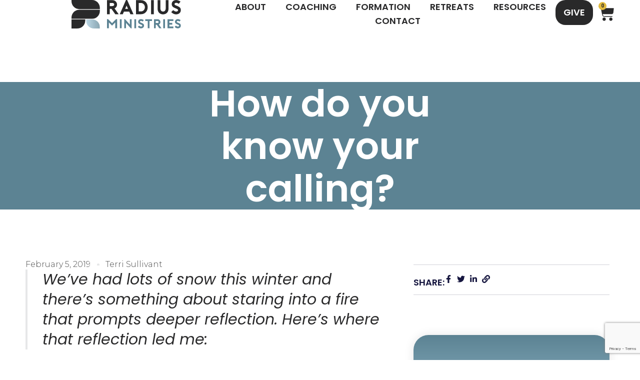

--- FILE ---
content_type: text/html; charset=UTF-8
request_url: https://radiusministries.org/how-do-you-know-your-calling/
body_size: 32080
content:
<!doctype html>
<html lang="en-US" prefix="og: https://ogp.me/ns#">
<head>
	<meta charset="UTF-8">
	<meta name="viewport" content="width=device-width, initial-scale=1">
	<link rel="profile" href="https://gmpg.org/xfn/11">
	
<!-- Search Engine Optimization by Rank Math PRO - https://rankmath.com/ -->
<title>How do you know your calling? - Radius Ministries</title>
<meta name="description" content="We’ve had lots of snow this winter and there’s something about staring into a fire that prompts deeper reflection. Here’s where that reflection led me:"/>
<meta name="robots" content="follow, index, max-snippet:-1, max-video-preview:-1, max-image-preview:large"/>
<link rel="canonical" href="https://radiusministries.org/how-do-you-know-your-calling/" />
<meta property="og:locale" content="en_US" />
<meta property="og:type" content="article" />
<meta property="og:title" content="How do you know your calling? - Radius Ministries" />
<meta property="og:description" content="We’ve had lots of snow this winter and there’s something about staring into a fire that prompts deeper reflection. Here’s where that reflection led me:" />
<meta property="og:url" content="https://radiusministries.org/how-do-you-know-your-calling/" />
<meta property="og:site_name" content="Radius Ministries" />
<meta property="article:publisher" content="https://www.facebook.com/fullyalive5/" />
<meta property="article:tag" content="Calling" />
<meta property="article:tag" content="Living Life Fully Alive" />
<meta property="article:tag" content="Personal Mission Statement" />
<meta property="article:tag" content="Pinterest" />
<meta property="article:tag" content="Resources" />
<meta property="article:section" content="Blog" />
<meta property="og:updated_time" content="2019-05-03T17:54:50-05:00" />
<meta property="og:image" content="https://radiusministries.org/wp-content/uploads/2019/05/How-do-you-know-your-calling-blog.jpg" />
<meta property="og:image:secure_url" content="https://radiusministries.org/wp-content/uploads/2019/05/How-do-you-know-your-calling-blog.jpg" />
<meta property="og:image:width" content="447" />
<meta property="og:image:height" content="447" />
<meta property="og:image:alt" content="How do you know your calling?" />
<meta property="og:image:type" content="image/jpeg" />
<meta property="article:published_time" content="2019-02-05T05:49:06-06:00" />
<meta property="article:modified_time" content="2019-05-03T17:54:50-05:00" />
<meta name="twitter:card" content="summary_large_image" />
<meta name="twitter:title" content="How do you know your calling? - Radius Ministries" />
<meta name="twitter:description" content="We’ve had lots of snow this winter and there’s something about staring into a fire that prompts deeper reflection. Here’s where that reflection led me:" />
<meta name="twitter:image" content="https://radiusministries.org/wp-content/uploads/2019/05/How-do-you-know-your-calling-blog.jpg" />
<meta name="twitter:label1" content="Written by" />
<meta name="twitter:data1" content="Terri Sullivant" />
<meta name="twitter:label2" content="Time to read" />
<meta name="twitter:data2" content="1 minute" />
<script type="application/ld+json" class="rank-math-schema-pro">{"@context":"https://schema.org","@graph":[{"@type":["ProfessionalService","Organization"],"@id":"https://radiusministries.org/#organization","name":"Terri Sullivant Coaching","url":"https://radiusministries.org","sameAs":["https://www.facebook.com/fullyalive5/"],"logo":{"@type":"ImageObject","@id":"https://radiusministries.org/#logo","url":"https://copy.radiusministries.org/merge/wp-content/uploads/2021/01/cropped-site-icon-TScoaching-2021.png","contentUrl":"https://copy.radiusministries.org/merge/wp-content/uploads/2021/01/cropped-site-icon-TScoaching-2021.png","caption":"Terri Sullivant Coaching","inLanguage":"en-US","width":"512","height":"512"},"openingHours":["Monday,Tuesday,Wednesday,Thursday,Friday,Saturday,Sunday 09:00-17:00"],"image":{"@id":"https://radiusministries.org/#logo"}},{"@type":"WebSite","@id":"https://radiusministries.org/#website","url":"https://radiusministries.org","name":"Terri Sullivant Coaching","publisher":{"@id":"https://radiusministries.org/#organization"},"inLanguage":"en-US"},{"@type":"ImageObject","@id":"https://radiusministries.org/wp-content/uploads/2019/05/How-do-you-know-your-calling-blog.jpg","url":"https://radiusministries.org/wp-content/uploads/2019/05/How-do-you-know-your-calling-blog.jpg","width":"447","height":"447","inLanguage":"en-US"},{"@type":"WebPage","@id":"https://radiusministries.org/how-do-you-know-your-calling/#webpage","url":"https://radiusministries.org/how-do-you-know-your-calling/","name":"How do you know your calling? - Radius Ministries","datePublished":"2019-02-05T05:49:06-06:00","dateModified":"2019-05-03T17:54:50-05:00","isPartOf":{"@id":"https://radiusministries.org/#website"},"primaryImageOfPage":{"@id":"https://radiusministries.org/wp-content/uploads/2019/05/How-do-you-know-your-calling-blog.jpg"},"inLanguage":"en-US"},{"@type":"Person","@id":"https://radiusministries.org/author/terrisullivant/","name":"Terri Sullivant","url":"https://radiusministries.org/author/terrisullivant/","image":{"@type":"ImageObject","@id":"https://secure.gravatar.com/avatar/4804f51bad57eb056c267f3699b002df0b9c3506f09ec8c2f5f618639a14502a?s=96&amp;d=mm&amp;r=g","url":"https://secure.gravatar.com/avatar/4804f51bad57eb056c267f3699b002df0b9c3506f09ec8c2f5f618639a14502a?s=96&amp;d=mm&amp;r=g","caption":"Terri Sullivant","inLanguage":"en-US"},"worksFor":{"@id":"https://radiusministries.org/#organization"}},{"@type":"BlogPosting","headline":"How do you know your calling? - Radius Ministries","datePublished":"2019-02-05T05:49:06-06:00","dateModified":"2019-05-03T17:54:50-05:00","author":{"@id":"https://radiusministries.org/author/terrisullivant/","name":"Terri Sullivant"},"publisher":{"@id":"https://radiusministries.org/#organization"},"description":"We\u2019ve had lots of snow this winter and there\u2019s something about staring into a fire that prompts deeper reflection. Here\u2019s where that reflection led me:","name":"How do you know your calling? - Radius Ministries","@id":"https://radiusministries.org/how-do-you-know-your-calling/#richSnippet","isPartOf":{"@id":"https://radiusministries.org/how-do-you-know-your-calling/#webpage"},"image":{"@id":"https://radiusministries.org/wp-content/uploads/2019/05/How-do-you-know-your-calling-blog.jpg"},"inLanguage":"en-US","mainEntityOfPage":{"@id":"https://radiusministries.org/how-do-you-know-your-calling/#webpage"}}]}</script>
<!-- /Rank Math WordPress SEO plugin -->

<link rel='dns-prefetch' href='//www.googletagmanager.com' />
<link rel="alternate" type="application/rss+xml" title="Radius Ministries &raquo; Feed" href="https://radiusministries.org/feed/" />
<link rel="alternate" type="application/rss+xml" title="Radius Ministries &raquo; Comments Feed" href="https://radiusministries.org/comments/feed/" />
<link rel="alternate" title="oEmbed (JSON)" type="application/json+oembed" href="https://radiusministries.org/wp-json/oembed/1.0/embed?url=https%3A%2F%2Fradiusministries.org%2Fhow-do-you-know-your-calling%2F" />
<link rel="alternate" title="oEmbed (XML)" type="text/xml+oembed" href="https://radiusministries.org/wp-json/oembed/1.0/embed?url=https%3A%2F%2Fradiusministries.org%2Fhow-do-you-know-your-calling%2F&#038;format=xml" />
<style id='wp-img-auto-sizes-contain-inline-css'>
img:is([sizes=auto i],[sizes^="auto," i]){contain-intrinsic-size:3000px 1500px}
/*# sourceURL=wp-img-auto-sizes-contain-inline-css */
</style>

<link rel='stylesheet' id='hello-elementor-theme-style-css' href='https://radiusministries.org/wp-content/themes/hello-elementor/assets/css/theme.css?ver=3.4.5' media='all' />
<link rel='stylesheet' id='jet-menu-hello-css' href='https://radiusministries.org/wp-content/plugins/jet-menu/integration/themes/hello-elementor/assets/css/style.css?ver=2.4.18' media='all' />
<link rel='stylesheet' id='fluentform-elementor-widget-css' href='https://radiusministries.org/wp-content/plugins/fluentform/assets/css/fluent-forms-elementor-widget.css?ver=6.1.14' media='all' />
<link rel='stylesheet' id='jet-product-tables-table-css' href='https://radiusministries.org/wp-content/plugins/jet-product-tables/assets/css/public/table.css?ver=1.2.3' media='all' />
<style id='wp-emoji-styles-inline-css'>

	img.wp-smiley, img.emoji {
		display: inline !important;
		border: none !important;
		box-shadow: none !important;
		height: 1em !important;
		width: 1em !important;
		margin: 0 0.07em !important;
		vertical-align: -0.1em !important;
		background: none !important;
		padding: 0 !important;
	}
/*# sourceURL=wp-emoji-styles-inline-css */
</style>
<link rel='stylesheet' id='wp-block-library-css' href='https://radiusministries.org/wp-includes/css/dist/block-library/style.min.css?ver=6.9' media='all' />
<style id='jet-booking-calendar-style-inline-css'>
.wp-block-jet-booking-calendar div.date-picker-wrapper{background-color:var(--jet-abaf-calendar-bg-color,#fff);color:var(--jet-abaf-calendar-color,#aaa)}.wp-block-jet-booking-calendar div.date-picker-wrapper .month-wrapper table .day.invalid,.wp-block-jet-booking-calendar div.date-picker-wrapper .month-wrapper table .day.toMonth.valid{background-color:var(--jet-abaf-days-bg-color,inherit);color:var(--jet-abaf-days-color,#333)}.wp-block-jet-booking-calendar div.date-picker-wrapper .month-wrapper table .day.toMonth.checked,.wp-block-jet-booking-calendar div.date-picker-wrapper .month-wrapper table .day.toMonth.hovering{background-color:var(--jet-abaf-selected-trace-bg-color,#9cdbf7);color:var(--jet-abaf-selected-trace-color,#333)}.wp-block-jet-booking-calendar div.date-picker-wrapper .month-wrapper table .day.invalid:not(.checked){opacity:.5}.wp-block-jet-booking-calendar div.date-picker-wrapper .month-wrapper table .day.toMonth.real-today{background-color:var(--jet-abaf-current-day-bg-color,#ffe684);color:var(--jet-abaf-current-day-color,#333)}.wp-block-jet-booking-calendar div.date-picker-wrapper .first-date-selected,.wp-block-jet-booking-calendar div.date-picker-wrapper .last-date-selected{background-color:var(--jet-abaf-selected-edges-bg-color,#49e)!important;color:var(--jet-abaf-selected-edges-color,#fff)!important}

/*# sourceURL=https://radiusministries.org/wp-content/plugins/jet-booking/assets/js/admin/blocks-view/build/blocks/calendar/index.css */
</style>
<link rel='stylesheet' id='jet-engine-frontend-css' href='https://radiusministries.org/wp-content/plugins/jet-engine/assets/css/frontend.css?ver=3.8.2.1' media='all' />
<style id='global-styles-inline-css'>
:root{--wp--preset--aspect-ratio--square: 1;--wp--preset--aspect-ratio--4-3: 4/3;--wp--preset--aspect-ratio--3-4: 3/4;--wp--preset--aspect-ratio--3-2: 3/2;--wp--preset--aspect-ratio--2-3: 2/3;--wp--preset--aspect-ratio--16-9: 16/9;--wp--preset--aspect-ratio--9-16: 9/16;--wp--preset--color--black: #000000;--wp--preset--color--cyan-bluish-gray: #abb8c3;--wp--preset--color--white: #ffffff;--wp--preset--color--pale-pink: #f78da7;--wp--preset--color--vivid-red: #cf2e2e;--wp--preset--color--luminous-vivid-orange: #ff6900;--wp--preset--color--luminous-vivid-amber: #fcb900;--wp--preset--color--light-green-cyan: #7bdcb5;--wp--preset--color--vivid-green-cyan: #00d084;--wp--preset--color--pale-cyan-blue: #8ed1fc;--wp--preset--color--vivid-cyan-blue: #0693e3;--wp--preset--color--vivid-purple: #9b51e0;--wp--preset--gradient--vivid-cyan-blue-to-vivid-purple: linear-gradient(135deg,rgb(6,147,227) 0%,rgb(155,81,224) 100%);--wp--preset--gradient--light-green-cyan-to-vivid-green-cyan: linear-gradient(135deg,rgb(122,220,180) 0%,rgb(0,208,130) 100%);--wp--preset--gradient--luminous-vivid-amber-to-luminous-vivid-orange: linear-gradient(135deg,rgb(252,185,0) 0%,rgb(255,105,0) 100%);--wp--preset--gradient--luminous-vivid-orange-to-vivid-red: linear-gradient(135deg,rgb(255,105,0) 0%,rgb(207,46,46) 100%);--wp--preset--gradient--very-light-gray-to-cyan-bluish-gray: linear-gradient(135deg,rgb(238,238,238) 0%,rgb(169,184,195) 100%);--wp--preset--gradient--cool-to-warm-spectrum: linear-gradient(135deg,rgb(74,234,220) 0%,rgb(151,120,209) 20%,rgb(207,42,186) 40%,rgb(238,44,130) 60%,rgb(251,105,98) 80%,rgb(254,248,76) 100%);--wp--preset--gradient--blush-light-purple: linear-gradient(135deg,rgb(255,206,236) 0%,rgb(152,150,240) 100%);--wp--preset--gradient--blush-bordeaux: linear-gradient(135deg,rgb(254,205,165) 0%,rgb(254,45,45) 50%,rgb(107,0,62) 100%);--wp--preset--gradient--luminous-dusk: linear-gradient(135deg,rgb(255,203,112) 0%,rgb(199,81,192) 50%,rgb(65,88,208) 100%);--wp--preset--gradient--pale-ocean: linear-gradient(135deg,rgb(255,245,203) 0%,rgb(182,227,212) 50%,rgb(51,167,181) 100%);--wp--preset--gradient--electric-grass: linear-gradient(135deg,rgb(202,248,128) 0%,rgb(113,206,126) 100%);--wp--preset--gradient--midnight: linear-gradient(135deg,rgb(2,3,129) 0%,rgb(40,116,252) 100%);--wp--preset--font-size--small: 13px;--wp--preset--font-size--medium: 20px;--wp--preset--font-size--large: 36px;--wp--preset--font-size--x-large: 42px;--wp--preset--spacing--20: 0.44rem;--wp--preset--spacing--30: 0.67rem;--wp--preset--spacing--40: 1rem;--wp--preset--spacing--50: 1.5rem;--wp--preset--spacing--60: 2.25rem;--wp--preset--spacing--70: 3.38rem;--wp--preset--spacing--80: 5.06rem;--wp--preset--shadow--natural: 6px 6px 9px rgba(0, 0, 0, 0.2);--wp--preset--shadow--deep: 12px 12px 50px rgba(0, 0, 0, 0.4);--wp--preset--shadow--sharp: 6px 6px 0px rgba(0, 0, 0, 0.2);--wp--preset--shadow--outlined: 6px 6px 0px -3px rgb(255, 255, 255), 6px 6px rgb(0, 0, 0);--wp--preset--shadow--crisp: 6px 6px 0px rgb(0, 0, 0);}:root { --wp--style--global--content-size: 800px;--wp--style--global--wide-size: 1200px; }:where(body) { margin: 0; }.wp-site-blocks > .alignleft { float: left; margin-right: 2em; }.wp-site-blocks > .alignright { float: right; margin-left: 2em; }.wp-site-blocks > .aligncenter { justify-content: center; margin-left: auto; margin-right: auto; }:where(.wp-site-blocks) > * { margin-block-start: 24px; margin-block-end: 0; }:where(.wp-site-blocks) > :first-child { margin-block-start: 0; }:where(.wp-site-blocks) > :last-child { margin-block-end: 0; }:root { --wp--style--block-gap: 24px; }:root :where(.is-layout-flow) > :first-child{margin-block-start: 0;}:root :where(.is-layout-flow) > :last-child{margin-block-end: 0;}:root :where(.is-layout-flow) > *{margin-block-start: 24px;margin-block-end: 0;}:root :where(.is-layout-constrained) > :first-child{margin-block-start: 0;}:root :where(.is-layout-constrained) > :last-child{margin-block-end: 0;}:root :where(.is-layout-constrained) > *{margin-block-start: 24px;margin-block-end: 0;}:root :where(.is-layout-flex){gap: 24px;}:root :where(.is-layout-grid){gap: 24px;}.is-layout-flow > .alignleft{float: left;margin-inline-start: 0;margin-inline-end: 2em;}.is-layout-flow > .alignright{float: right;margin-inline-start: 2em;margin-inline-end: 0;}.is-layout-flow > .aligncenter{margin-left: auto !important;margin-right: auto !important;}.is-layout-constrained > .alignleft{float: left;margin-inline-start: 0;margin-inline-end: 2em;}.is-layout-constrained > .alignright{float: right;margin-inline-start: 2em;margin-inline-end: 0;}.is-layout-constrained > .aligncenter{margin-left: auto !important;margin-right: auto !important;}.is-layout-constrained > :where(:not(.alignleft):not(.alignright):not(.alignfull)){max-width: var(--wp--style--global--content-size);margin-left: auto !important;margin-right: auto !important;}.is-layout-constrained > .alignwide{max-width: var(--wp--style--global--wide-size);}body .is-layout-flex{display: flex;}.is-layout-flex{flex-wrap: wrap;align-items: center;}.is-layout-flex > :is(*, div){margin: 0;}body .is-layout-grid{display: grid;}.is-layout-grid > :is(*, div){margin: 0;}body{padding-top: 0px;padding-right: 0px;padding-bottom: 0px;padding-left: 0px;}a:where(:not(.wp-element-button)){text-decoration: underline;}:root :where(.wp-element-button, .wp-block-button__link){background-color: #32373c;border-width: 0;color: #fff;font-family: inherit;font-size: inherit;font-style: inherit;font-weight: inherit;letter-spacing: inherit;line-height: inherit;padding-top: calc(0.667em + 2px);padding-right: calc(1.333em + 2px);padding-bottom: calc(0.667em + 2px);padding-left: calc(1.333em + 2px);text-decoration: none;text-transform: inherit;}.has-black-color{color: var(--wp--preset--color--black) !important;}.has-cyan-bluish-gray-color{color: var(--wp--preset--color--cyan-bluish-gray) !important;}.has-white-color{color: var(--wp--preset--color--white) !important;}.has-pale-pink-color{color: var(--wp--preset--color--pale-pink) !important;}.has-vivid-red-color{color: var(--wp--preset--color--vivid-red) !important;}.has-luminous-vivid-orange-color{color: var(--wp--preset--color--luminous-vivid-orange) !important;}.has-luminous-vivid-amber-color{color: var(--wp--preset--color--luminous-vivid-amber) !important;}.has-light-green-cyan-color{color: var(--wp--preset--color--light-green-cyan) !important;}.has-vivid-green-cyan-color{color: var(--wp--preset--color--vivid-green-cyan) !important;}.has-pale-cyan-blue-color{color: var(--wp--preset--color--pale-cyan-blue) !important;}.has-vivid-cyan-blue-color{color: var(--wp--preset--color--vivid-cyan-blue) !important;}.has-vivid-purple-color{color: var(--wp--preset--color--vivid-purple) !important;}.has-black-background-color{background-color: var(--wp--preset--color--black) !important;}.has-cyan-bluish-gray-background-color{background-color: var(--wp--preset--color--cyan-bluish-gray) !important;}.has-white-background-color{background-color: var(--wp--preset--color--white) !important;}.has-pale-pink-background-color{background-color: var(--wp--preset--color--pale-pink) !important;}.has-vivid-red-background-color{background-color: var(--wp--preset--color--vivid-red) !important;}.has-luminous-vivid-orange-background-color{background-color: var(--wp--preset--color--luminous-vivid-orange) !important;}.has-luminous-vivid-amber-background-color{background-color: var(--wp--preset--color--luminous-vivid-amber) !important;}.has-light-green-cyan-background-color{background-color: var(--wp--preset--color--light-green-cyan) !important;}.has-vivid-green-cyan-background-color{background-color: var(--wp--preset--color--vivid-green-cyan) !important;}.has-pale-cyan-blue-background-color{background-color: var(--wp--preset--color--pale-cyan-blue) !important;}.has-vivid-cyan-blue-background-color{background-color: var(--wp--preset--color--vivid-cyan-blue) !important;}.has-vivid-purple-background-color{background-color: var(--wp--preset--color--vivid-purple) !important;}.has-black-border-color{border-color: var(--wp--preset--color--black) !important;}.has-cyan-bluish-gray-border-color{border-color: var(--wp--preset--color--cyan-bluish-gray) !important;}.has-white-border-color{border-color: var(--wp--preset--color--white) !important;}.has-pale-pink-border-color{border-color: var(--wp--preset--color--pale-pink) !important;}.has-vivid-red-border-color{border-color: var(--wp--preset--color--vivid-red) !important;}.has-luminous-vivid-orange-border-color{border-color: var(--wp--preset--color--luminous-vivid-orange) !important;}.has-luminous-vivid-amber-border-color{border-color: var(--wp--preset--color--luminous-vivid-amber) !important;}.has-light-green-cyan-border-color{border-color: var(--wp--preset--color--light-green-cyan) !important;}.has-vivid-green-cyan-border-color{border-color: var(--wp--preset--color--vivid-green-cyan) !important;}.has-pale-cyan-blue-border-color{border-color: var(--wp--preset--color--pale-cyan-blue) !important;}.has-vivid-cyan-blue-border-color{border-color: var(--wp--preset--color--vivid-cyan-blue) !important;}.has-vivid-purple-border-color{border-color: var(--wp--preset--color--vivid-purple) !important;}.has-vivid-cyan-blue-to-vivid-purple-gradient-background{background: var(--wp--preset--gradient--vivid-cyan-blue-to-vivid-purple) !important;}.has-light-green-cyan-to-vivid-green-cyan-gradient-background{background: var(--wp--preset--gradient--light-green-cyan-to-vivid-green-cyan) !important;}.has-luminous-vivid-amber-to-luminous-vivid-orange-gradient-background{background: var(--wp--preset--gradient--luminous-vivid-amber-to-luminous-vivid-orange) !important;}.has-luminous-vivid-orange-to-vivid-red-gradient-background{background: var(--wp--preset--gradient--luminous-vivid-orange-to-vivid-red) !important;}.has-very-light-gray-to-cyan-bluish-gray-gradient-background{background: var(--wp--preset--gradient--very-light-gray-to-cyan-bluish-gray) !important;}.has-cool-to-warm-spectrum-gradient-background{background: var(--wp--preset--gradient--cool-to-warm-spectrum) !important;}.has-blush-light-purple-gradient-background{background: var(--wp--preset--gradient--blush-light-purple) !important;}.has-blush-bordeaux-gradient-background{background: var(--wp--preset--gradient--blush-bordeaux) !important;}.has-luminous-dusk-gradient-background{background: var(--wp--preset--gradient--luminous-dusk) !important;}.has-pale-ocean-gradient-background{background: var(--wp--preset--gradient--pale-ocean) !important;}.has-electric-grass-gradient-background{background: var(--wp--preset--gradient--electric-grass) !important;}.has-midnight-gradient-background{background: var(--wp--preset--gradient--midnight) !important;}.has-small-font-size{font-size: var(--wp--preset--font-size--small) !important;}.has-medium-font-size{font-size: var(--wp--preset--font-size--medium) !important;}.has-large-font-size{font-size: var(--wp--preset--font-size--large) !important;}.has-x-large-font-size{font-size: var(--wp--preset--font-size--x-large) !important;}
:root :where(.wp-block-pullquote){font-size: 1.5em;line-height: 1.6;}
/*# sourceURL=global-styles-inline-css */
</style>
<link rel='stylesheet' id='woocommerce-layout-css' href='https://radiusministries.org/wp-content/plugins/woocommerce/assets/css/woocommerce-layout.css?ver=10.4.3' media='all' />
<link rel='stylesheet' id='woocommerce-smallscreen-css' href='https://radiusministries.org/wp-content/plugins/woocommerce/assets/css/woocommerce-smallscreen.css?ver=10.4.3' media='only screen and (max-width: 768px)' />
<link rel='stylesheet' id='woocommerce-general-css' href='https://radiusministries.org/wp-content/plugins/woocommerce/assets/css/woocommerce.css?ver=10.4.3' media='all' />
<style id='woocommerce-inline-inline-css'>
.woocommerce form .form-row .required { visibility: visible; }
/*# sourceURL=woocommerce-inline-inline-css */
</style>
<link rel='stylesheet' id='if-menu-site-css-css' href='https://radiusministries.org/wp-content/plugins/if-menu/assets/if-menu-site.css?ver=6.9' media='all' />
<link rel='stylesheet' id='hello-elementor-css' href='https://radiusministries.org/wp-content/themes/hello-elementor/assets/css/reset.css?ver=3.4.5' media='all' />
<link rel='stylesheet' id='hello-elementor-header-footer-css' href='https://radiusministries.org/wp-content/themes/hello-elementor/assets/css/header-footer.css?ver=3.4.5' media='all' />
<link rel='stylesheet' id='elementor-frontend-css' href='https://radiusministries.org/wp-content/uploads/elementor/css/custom-frontend.min.css?ver=1768513220' media='all' />
<link rel='stylesheet' id='elementor-post-6886-css' href='https://radiusministries.org/wp-content/uploads/elementor/css/post-6886.css?ver=1768513221' media='all' />
<link rel='stylesheet' id='jet-ab-front-style-css' href='https://radiusministries.org/wp-content/plugins/jet-appointments-booking/assets/css/public/jet-appointments-booking.css?ver=2.3.1' media='all' />
<link rel='stylesheet' id='jet-menu-public-styles-css' href='https://radiusministries.org/wp-content/plugins/jet-menu/assets/public/css/public.css?ver=2.4.18' media='all' />
<link rel='stylesheet' id='jet-popup-frontend-css' href='https://radiusministries.org/wp-content/plugins/jet-popup/assets/css/jet-popup-frontend.css?ver=2.0.20.3' media='all' />
<link rel='stylesheet' id='jet-theme-core-frontend-styles-css' href='https://radiusministries.org/wp-content/plugins/jet-theme-core/assets/css/frontend.css?ver=2.3.1.1' media='all' />
<link rel='stylesheet' id='widget-image-css' href='https://radiusministries.org/wp-content/plugins/elementor/assets/css/widget-image.min.css?ver=3.34.1' media='all' />
<link rel='stylesheet' id='widget-nav-menu-css' href='https://radiusministries.org/wp-content/uploads/elementor/css/custom-pro-widget-nav-menu.min.css?ver=1768513220' media='all' />
<link rel='stylesheet' id='widget-woocommerce-menu-cart-css' href='https://radiusministries.org/wp-content/uploads/elementor/css/custom-pro-widget-woocommerce-menu-cart.min.css?ver=1768513220' media='all' />
<link rel='stylesheet' id='e-sticky-css' href='https://radiusministries.org/wp-content/plugins/elementor-pro/assets/css/modules/sticky.min.css?ver=3.34.0' media='all' />
<link rel='stylesheet' id='e-animation-fadeInRight-css' href='https://radiusministries.org/wp-content/plugins/elementor/assets/lib/animations/styles/fadeInRight.min.css?ver=3.34.1' media='all' />
<link rel='stylesheet' id='e-animation-fadeInLeft-css' href='https://radiusministries.org/wp-content/plugins/elementor/assets/lib/animations/styles/fadeInLeft.min.css?ver=3.34.1' media='all' />
<link rel='stylesheet' id='widget-off-canvas-css' href='https://radiusministries.org/wp-content/plugins/elementor-pro/assets/css/widget-off-canvas.min.css?ver=3.34.0' media='all' />
<link rel='stylesheet' id='widget-heading-css' href='https://radiusministries.org/wp-content/plugins/elementor/assets/css/widget-heading.min.css?ver=3.34.1' media='all' />
<link rel='stylesheet' id='widget-icon-list-css' href='https://radiusministries.org/wp-content/uploads/elementor/css/custom-widget-icon-list.min.css?ver=1768513220' media='all' />
<link rel='stylesheet' id='fluent-form-styles-css' href='https://radiusministries.org/wp-content/plugins/fluentform/assets/css/fluent-forms-public.css?ver=6.1.14' media='all' />
<link rel='stylesheet' id='fluentform-public-default-css' href='https://radiusministries.org/wp-content/plugins/fluentform/assets/css/fluentform-public-default.css?ver=6.1.14' media='all' />
<link rel='stylesheet' id='widget-post-info-css' href='https://radiusministries.org/wp-content/plugins/elementor-pro/assets/css/widget-post-info.min.css?ver=3.34.0' media='all' />
<link rel='stylesheet' id='widget-posts-css' href='https://radiusministries.org/wp-content/plugins/elementor-pro/assets/css/widget-posts.min.css?ver=3.34.0' media='all' />
<link rel='stylesheet' id='widget-post-navigation-css' href='https://radiusministries.org/wp-content/plugins/elementor-pro/assets/css/widget-post-navigation.min.css?ver=3.34.0' media='all' />
<link rel='stylesheet' id='jet-blocks-css' href='https://radiusministries.org/wp-content/uploads/elementor/css/custom-jet-blocks.css?ver=1.3.22' media='all' />
<link rel='stylesheet' id='jet-blog-css' href='https://radiusministries.org/wp-content/plugins/jet-blog/assets/css/jet-blog.css?ver=2.4.8' media='all' />
<link rel='stylesheet' id='jet-tabs-frontend-css' href='https://radiusministries.org/wp-content/plugins/jet-tabs/assets/css/jet-tabs-frontend.css?ver=2.2.13' media='all' />
<link rel='stylesheet' id='swiper-css' href='https://radiusministries.org/wp-content/plugins/elementor/assets/lib/swiper/v8/css/swiper.min.css?ver=8.4.5' media='all' />
<link rel='stylesheet' id='jet-tricks-frontend-css' href='https://radiusministries.org/wp-content/plugins/jet-tricks/assets/css/jet-tricks-frontend.css?ver=1.5.9' media='all' />
<link rel='stylesheet' id='font-awesome-5-all-css' href='https://radiusministries.org/wp-content/plugins/elementor/assets/lib/font-awesome/css/all.min.css?ver=3.34.1' media='all' />
<link rel='stylesheet' id='font-awesome-4-shim-css' href='https://radiusministries.org/wp-content/plugins/elementor/assets/lib/font-awesome/css/v4-shims.min.css?ver=3.34.1' media='all' />
<link rel='stylesheet' id='elementor-post-7518-css' href='https://radiusministries.org/wp-content/uploads/elementor/css/post-7518.css?ver=1768513220' media='all' />
<link rel='stylesheet' id='elementor-post-7541-css' href='https://radiusministries.org/wp-content/uploads/elementor/css/post-7541.css?ver=1768513219' media='all' />
<link rel='stylesheet' id='elementor-post-7292-css' href='https://radiusministries.org/wp-content/uploads/elementor/css/post-7292.css?ver=1768513220' media='all' />
<link rel='stylesheet' id='jquery-chosen-css' href='https://radiusministries.org/wp-content/plugins/jet-search/assets/lib/chosen/chosen.min.css?ver=1.8.7' media='all' />
<link rel='stylesheet' id='jet-search-css' href='https://radiusministries.org/wp-content/plugins/jet-search/assets/css/jet-search.css?ver=3.5.16.1' media='all' />
<link rel='stylesheet' id='elementor-gf-poppins-css' href='https://fonts.googleapis.com/css?family=Poppins:100,100italic,200,200italic,300,300italic,400,400italic,500,500italic,600,600italic,700,700italic,800,800italic,900,900italic&#038;display=auto' media='all' />
<link rel='stylesheet' id='elementor-gf-opensans-css' href='https://fonts.googleapis.com/css?family=Open+Sans:100,100italic,200,200italic,300,300italic,400,400italic,500,500italic,600,600italic,700,700italic,800,800italic,900,900italic&#038;display=auto' media='all' />
<link rel='stylesheet' id='elementor-gf-montserrat-css' href='https://fonts.googleapis.com/css?family=Montserrat:100,100italic,200,200italic,300,300italic,400,400italic,500,500italic,600,600italic,700,700italic,800,800italic,900,900italic&#038;display=auto' media='all' />
<link rel='stylesheet' id='elementor-gf-merriweather-css' href='https://fonts.googleapis.com/css?family=Merriweather:100,100italic,200,200italic,300,300italic,400,400italic,500,500italic,600,600italic,700,700italic,800,800italic,900,900italic&#038;display=auto' media='all' />
<script src="https://radiusministries.org/wp-includes/js/jquery/jquery.min.js?ver=3.7.1" id="jquery-core-js"></script>
<script src="https://radiusministries.org/wp-includes/js/jquery/jquery-migrate.min.js?ver=3.4.1" id="jquery-migrate-js"></script>
<script src="https://radiusministries.org/wp-includes/js/imagesloaded.min.js?ver=6.9" id="imagesLoaded-js"></script>
<script src="https://radiusministries.org/wp-content/plugins/woocommerce/assets/js/jquery-blockui/jquery.blockUI.min.js?ver=2.7.0-wc.10.4.3" id="wc-jquery-blockui-js" defer data-wp-strategy="defer"></script>
<script id="wc-add-to-cart-js-extra">
var wc_add_to_cart_params = {"ajax_url":"/wp-admin/admin-ajax.php","wc_ajax_url":"/?wc-ajax=%%endpoint%%","i18n_view_cart":"View cart","cart_url":"https://radiusministries.org/cart/","is_cart":"","cart_redirect_after_add":"yes"};
//# sourceURL=wc-add-to-cart-js-extra
</script>
<script src="https://radiusministries.org/wp-content/plugins/woocommerce/assets/js/frontend/add-to-cart.min.js?ver=10.4.3" id="wc-add-to-cart-js" defer data-wp-strategy="defer"></script>
<script src="https://radiusministries.org/wp-content/plugins/woocommerce/assets/js/js-cookie/js.cookie.min.js?ver=2.1.4-wc.10.4.3" id="wc-js-cookie-js" defer data-wp-strategy="defer"></script>
<script id="woocommerce-js-extra">
var woocommerce_params = {"ajax_url":"/wp-admin/admin-ajax.php","wc_ajax_url":"/?wc-ajax=%%endpoint%%","i18n_password_show":"Show password","i18n_password_hide":"Hide password"};
//# sourceURL=woocommerce-js-extra
</script>
<script src="https://radiusministries.org/wp-content/plugins/woocommerce/assets/js/frontend/woocommerce.min.js?ver=10.4.3" id="woocommerce-js" defer data-wp-strategy="defer"></script>
<script src="https://radiusministries.org/wp-content/plugins/elementor-pro/assets/js/page-transitions.min.js?ver=3.34.0" id="page-transitions-js"></script>
<script src="https://radiusministries.org/wp-content/plugins/elementor/assets/lib/font-awesome/js/v4-shims.min.js?ver=3.34.1" id="font-awesome-4-shim-js"></script>

<!-- Google tag (gtag.js) snippet added by Site Kit -->
<!-- Google Analytics snippet added by Site Kit -->
<script src="https://www.googletagmanager.com/gtag/js?id=GT-TXXKHR8" id="google_gtagjs-js" async></script>
<script id="google_gtagjs-js-after">
window.dataLayer = window.dataLayer || [];function gtag(){dataLayer.push(arguments);}
gtag("set","linker",{"domains":["radiusministries.org"]});
gtag("js", new Date());
gtag("set", "developer_id.dZTNiMT", true);
gtag("config", "GT-TXXKHR8");
//# sourceURL=google_gtagjs-js-after
</script>
<link rel="https://api.w.org/" href="https://radiusministries.org/wp-json/" /><link rel="alternate" title="JSON" type="application/json" href="https://radiusministries.org/wp-json/wp/v2/posts/991" /><meta name="generator" content="WordPress 6.9" />
<link rel='shortlink' href='https://radiusministries.org/?p=991' />
<meta name="generator" content="Site Kit by Google 1.170.0" /><meta name="description" content="We’ve had lots of snow this winter and there’s something about staring into a fire that prompts deeper reflection. Here’s where that reflection led me:">
	<noscript><style>.woocommerce-product-gallery{ opacity: 1 !important; }</style></noscript>
	<meta name="generator" content="Elementor 3.34.1; features: e_font_icon_svg, additional_custom_breakpoints; settings: css_print_method-external, google_font-enabled, font_display-auto">
			<style>
				.e-con.e-parent:nth-of-type(n+4):not(.e-lazyloaded):not(.e-no-lazyload),
				.e-con.e-parent:nth-of-type(n+4):not(.e-lazyloaded):not(.e-no-lazyload) * {
					background-image: none !important;
				}
				@media screen and (max-height: 1024px) {
					.e-con.e-parent:nth-of-type(n+3):not(.e-lazyloaded):not(.e-no-lazyload),
					.e-con.e-parent:nth-of-type(n+3):not(.e-lazyloaded):not(.e-no-lazyload) * {
						background-image: none !important;
					}
				}
				@media screen and (max-height: 640px) {
					.e-con.e-parent:nth-of-type(n+2):not(.e-lazyloaded):not(.e-no-lazyload),
					.e-con.e-parent:nth-of-type(n+2):not(.e-lazyloaded):not(.e-no-lazyload) * {
						background-image: none !important;
					}
				}
			</style>
			
<!-- Google Tag Manager snippet added by Site Kit -->
<script>
			( function( w, d, s, l, i ) {
				w[l] = w[l] || [];
				w[l].push( {'gtm.start': new Date().getTime(), event: 'gtm.js'} );
				var f = d.getElementsByTagName( s )[0],
					j = d.createElement( s ), dl = l != 'dataLayer' ? '&l=' + l : '';
				j.async = true;
				j.src = 'https://www.googletagmanager.com/gtm.js?id=' + i + dl;
				f.parentNode.insertBefore( j, f );
			} )( window, document, 'script', 'dataLayer', 'GTM-5RK5TTZH' );
			
</script>

<!-- End Google Tag Manager snippet added by Site Kit -->
			<meta name="theme-color" content="#FFFFFF">
			<link rel="icon" href="https://radiusministries.org/wp-content/uploads/2025/09/Radius-brandmark_black_color.svg" sizes="32x32" />
<link rel="icon" href="https://radiusministries.org/wp-content/uploads/2025/09/Radius-brandmark_black_color.svg" sizes="192x192" />
<link rel="apple-touch-icon" href="https://radiusministries.org/wp-content/uploads/2025/09/Radius-brandmark_black_color.svg" />
<meta name="msapplication-TileImage" content="https://radiusministries.org/wp-content/uploads/2025/09/Radius-brandmark_black_color.svg" />
				<style type="text/css" id="c4wp-checkout-css">
					.woocommerce-checkout .c4wp_captcha_field {
						margin-bottom: 10px;
						margin-top: 15px;
						position: relative;
						display: inline-block;
					}
				</style>
								<style type="text/css" id="c4wp-v3-lp-form-css">
					.login #login, .login #lostpasswordform {
						min-width: 350px !important;
					}
					.wpforms-field-c4wp iframe {
						width: 100% !important;
					}
				</style>
							<style type="text/css" id="c4wp-v3-lp-form-css">
				.login #login, .login #lostpasswordform {
					min-width: 350px !important;
				}
				.wpforms-field-c4wp iframe {
					width: 100% !important;
				}
			</style>
			</head>
<body class="wp-singular post-template-default single single-post postid-991 single-format-standard wp-custom-logo wp-embed-responsive wp-theme-hello-elementor theme-hello-elementor woocommerce-no-js hello-elementor-default jet-mega-menu-location elementor-default elementor-template-full-width elementor-kit-6886 elementor-page-7292">

		<!-- Google Tag Manager (noscript) snippet added by Site Kit -->
		<noscript>
			<iframe src="https://www.googletagmanager.com/ns.html?id=GTM-5RK5TTZH" height="0" width="0" style="display:none;visibility:hidden"></iframe>
		</noscript>
		<!-- End Google Tag Manager (noscript) snippet added by Site Kit -->
				<e-page-transition class="e-page-transition--entering" exclude="^https\:\/\/radiusministries\.org\/wp\-admin\/">
					</e-page-transition>
		
<a class="skip-link screen-reader-text" href="#content">Skip to content</a>

		<header data-elementor-type="header" data-elementor-id="7518" class="elementor elementor-7518 elementor-location-header" data-elementor-post-type="elementor_library">
			<div class="elementor-element elementor-element-1a6e7231 e-con-full e-flex e-con e-parent" data-id="1a6e7231" data-element_type="container" data-settings="{&quot;background_background&quot;:&quot;classic&quot;,&quot;sticky&quot;:&quot;top&quot;,&quot;jet_parallax_layout_list&quot;:[],&quot;sticky_on&quot;:[&quot;widescreen&quot;,&quot;desktop&quot;,&quot;laptop&quot;,&quot;tablet_extra&quot;,&quot;tablet&quot;,&quot;mobile_extra&quot;,&quot;mobile&quot;],&quot;sticky_offset&quot;:0,&quot;sticky_effects_offset&quot;:0,&quot;sticky_anchor_link_offset&quot;:0}">
		<div class="elementor-element elementor-element-30786a00 e-con-full e-flex e-con e-child" data-id="30786a00" data-element_type="container" data-settings="{&quot;jet_parallax_layout_list&quot;:[]}">
				<div class="elementor-element elementor-element-67bc0509 elementor-widget elementor-widget-theme-site-logo elementor-widget-image" data-id="67bc0509" data-element_type="widget" data-widget_type="theme-site-logo.default">
											<a href="https://radiusministries.org">
			<img fetchpriority="high" width="678" height="176" src="https://radiusministries.org/wp-content/uploads/2025/09/Radius_horizontal_black_color.svg" class="attachment-full size-full wp-image-7042" alt="" />				</a>
											</div>
				</div>
		<div class="elementor-element elementor-element-420e302 e-con-full e-flex e-con e-child" data-id="420e302" data-element_type="container" data-settings="{&quot;jet_parallax_layout_list&quot;:[]}">
				<div class="elementor-element elementor-element-58bcea10 elementor-nav-menu__align-justify elementor-widget-mobile__width-initial elementor-nav-menu--dropdown-none elementor-hidden-tablet elementor-hidden-mobile elementor-hidden-mobile_extra elementor-hidden-tablet_extra elementor-widget elementor-widget-nav-menu" data-id="58bcea10" data-element_type="widget" data-settings="{&quot;layout&quot;:&quot;horizontal&quot;,&quot;submenu_icon&quot;:{&quot;value&quot;:&quot;&lt;svg aria-hidden=\&quot;true\&quot; class=\&quot;e-font-icon-svg e-fas-caret-down\&quot; viewBox=\&quot;0 0 320 512\&quot; xmlns=\&quot;http:\/\/www.w3.org\/2000\/svg\&quot;&gt;&lt;path d=\&quot;M31.3 192h257.3c17.8 0 26.7 21.5 14.1 34.1L174.1 354.8c-7.8 7.8-20.5 7.8-28.3 0L17.2 226.1C4.6 213.5 13.5 192 31.3 192z\&quot;&gt;&lt;\/path&gt;&lt;\/svg&gt;&quot;,&quot;library&quot;:&quot;fa-solid&quot;}}" data-widget_type="nav-menu.default">
								<nav aria-label="Menu" class="elementor-nav-menu--main elementor-nav-menu__container elementor-nav-menu--layout-horizontal e--pointer-none">
				<ul id="menu-1-58bcea10" class="elementor-nav-menu"><li class="menu-item menu-item-type-post_type menu-item-object-page menu-item-7072"><a href="https://radiusministries.org/about/" class="elementor-item">About</a></li>
<li class="menu-item menu-item-type-post_type menu-item-object-page menu-item-7073"><a href="https://radiusministries.org/coaching/" class="elementor-item">Coaching</a></li>
<li class="menu-item menu-item-type-post_type menu-item-object-page menu-item-7074"><a href="https://radiusministries.org/formation/" class="elementor-item">Formation</a></li>
<li class="menu-item menu-item-type-post_type menu-item-object-page menu-item-7076"><a href="https://radiusministries.org/retreats/" class="elementor-item">Retreats</a></li>
<li class="menu-item menu-item-type-post_type menu-item-object-page menu-item-7077"><a href="https://radiusministries.org/resources/" class="elementor-item">Resources</a></li>
<li class="menu-item menu-item-type-post_type menu-item-object-page menu-item-7075"><a href="https://radiusministries.org/contact/" class="elementor-item">Contact</a></li>
</ul>			</nav>
						<nav class="elementor-nav-menu--dropdown elementor-nav-menu__container" aria-hidden="true">
				<ul id="menu-2-58bcea10" class="elementor-nav-menu"><li class="menu-item menu-item-type-post_type menu-item-object-page menu-item-7072"><a href="https://radiusministries.org/about/" class="elementor-item" tabindex="-1">About</a></li>
<li class="menu-item menu-item-type-post_type menu-item-object-page menu-item-7073"><a href="https://radiusministries.org/coaching/" class="elementor-item" tabindex="-1">Coaching</a></li>
<li class="menu-item menu-item-type-post_type menu-item-object-page menu-item-7074"><a href="https://radiusministries.org/formation/" class="elementor-item" tabindex="-1">Formation</a></li>
<li class="menu-item menu-item-type-post_type menu-item-object-page menu-item-7076"><a href="https://radiusministries.org/retreats/" class="elementor-item" tabindex="-1">Retreats</a></li>
<li class="menu-item menu-item-type-post_type menu-item-object-page menu-item-7077"><a href="https://radiusministries.org/resources/" class="elementor-item" tabindex="-1">Resources</a></li>
<li class="menu-item menu-item-type-post_type menu-item-object-page menu-item-7075"><a href="https://radiusministries.org/contact/" class="elementor-item" tabindex="-1">Contact</a></li>
</ul>			</nav>
						</div>
				<div class="elementor-element elementor-element-23724e23 elementor-align-right elementor-hidden-tablet elementor-hidden-mobile elementor-hidden-mobile_extra elementor-hidden-tablet_extra elementor-widget elementor-widget-button" data-id="23724e23" data-element_type="widget" data-widget_type="button.default">
										<a class="elementor-button elementor-button-link elementor-size-sm" href="https://radiusministries.org/give/">
						<span class="elementor-button-content-wrapper">
									<span class="elementor-button-text">Give</span>
					</span>
					</a>
								</div>
		<div class="elementor-element elementor-element-84302db e-con-full e-flex e-con e-child" data-id="84302db" data-element_type="container" data-settings="{&quot;jet_parallax_layout_list&quot;:[]}">
				<div class="elementor-element elementor-element-7aa5a637 elementor-hidden-desktop elementor-hidden-widescreen elementor-hidden-laptop elementor-view-default elementor-widget elementor-widget-icon" data-id="7aa5a637" data-element_type="widget" data-widget_type="icon.default">
							<div class="elementor-icon-wrapper">
			<a class="elementor-icon" href="#elementor-action%3Aaction%3Doff_canvas%3Aopen%26settings%3DeyJpZCI6IjYyMzkyMmE4IiwiZGlzcGxheU1vZGUiOiJvcGVuIn0%3D">
			<svg aria-hidden="true" class="e-font-icon-svg e-fas-bars" viewBox="0 0 448 512" xmlns="http://www.w3.org/2000/svg"><path d="M16 132h416c8.837 0 16-7.163 16-16V76c0-8.837-7.163-16-16-16H16C7.163 60 0 67.163 0 76v40c0 8.837 7.163 16 16 16zm0 160h416c8.837 0 16-7.163 16-16v-40c0-8.837-7.163-16-16-16H16c-8.837 0-16 7.163-16 16v40c0 8.837 7.163 16 16 16zm0 160h416c8.837 0 16-7.163 16-16v-40c0-8.837-7.163-16-16-16H16c-8.837 0-16 7.163-16 16v40c0 8.837 7.163 16 16 16z"></path></svg>			</a>
		</div>
						</div>
				<div class="elementor-element elementor-element-5e1ebb68 toggle-icon--cart-solid elementor-menu-cart--items-indicator-bubble elementor-menu-cart--cart-type-side-cart elementor-menu-cart--show-remove-button-yes elementor-widget elementor-widget-woocommerce-menu-cart" data-id="5e1ebb68" data-element_type="widget" data-settings="{&quot;cart_type&quot;:&quot;side-cart&quot;,&quot;open_cart&quot;:&quot;click&quot;,&quot;automatically_open_cart&quot;:&quot;no&quot;}" data-widget_type="woocommerce-menu-cart.default">
							<div class="elementor-menu-cart__wrapper">
							<div class="elementor-menu-cart__toggle_wrapper">
					<div class="elementor-menu-cart__container elementor-lightbox" aria-hidden="true">
						<div class="elementor-menu-cart__main" aria-hidden="true">
									<div class="elementor-menu-cart__close-button">
					</div>
									<div class="widget_shopping_cart_content">
															</div>
						</div>
					</div>
							<div class="elementor-menu-cart__toggle elementor-button-wrapper">
			<a id="elementor-menu-cart__toggle_button" href="#" class="elementor-menu-cart__toggle_button elementor-button elementor-size-sm" aria-expanded="false">
				<span class="elementor-button-text"><span class="woocommerce-Price-amount amount"><bdi><span class="woocommerce-Price-currencySymbol">&#36;</span>0.00</bdi></span></span>
				<span class="elementor-button-icon">
					<span class="elementor-button-icon-qty" data-counter="0">0</span>
					<svg class="e-font-icon-svg e-eicon-cart-solid" viewBox="0 0 1000 1000" xmlns="http://www.w3.org/2000/svg"><path d="M188 167H938C943 167 949 169 953 174 957 178 959 184 958 190L926 450C919 502 875 542 823 542H263L271 583C281 631 324 667 373 667H854C866 667 875 676 875 687S866 708 854 708H373C304 708 244 659 230 591L129 83H21C9 83 0 74 0 62S9 42 21 42H146C156 42 164 49 166 58L188 167ZM771 750C828 750 875 797 875 854S828 958 771 958 667 912 667 854 713 750 771 750ZM354 750C412 750 458 797 458 854S412 958 354 958 250 912 250 854 297 750 354 750Z"></path></svg>					<span class="elementor-screen-only">Cart</span>
				</span>
			</a>
		</div>
						</div>
					</div> <!-- close elementor-menu-cart__wrapper -->
						</div>
				</div>
				</div>
				</div>
		<div class="elementor-element elementor-element-61d38c3f e-con-full elementor-hidden-desktop elementor-hidden-widescreen elementor-hidden-laptop e-flex e-con e-parent" data-id="61d38c3f" data-element_type="container" data-settings="{&quot;background_background&quot;:&quot;classic&quot;,&quot;sticky&quot;:&quot;top&quot;,&quot;jet_parallax_layout_list&quot;:[],&quot;sticky_on&quot;:[&quot;widescreen&quot;,&quot;desktop&quot;,&quot;laptop&quot;,&quot;tablet_extra&quot;,&quot;tablet&quot;,&quot;mobile_extra&quot;,&quot;mobile&quot;],&quot;sticky_offset&quot;:0,&quot;sticky_effects_offset&quot;:0,&quot;sticky_anchor_link_offset&quot;:0}">
				<div class="elementor-element elementor-element-623922a8 elementor-widget elementor-widget-off-canvas" data-id="623922a8" data-element_type="widget" data-settings="{&quot;entrance_animation&quot;:&quot;fadeInRight&quot;,&quot;entrance_animation_tablet&quot;:&quot;fadeInLeft&quot;,&quot;entrance_animation_mobile&quot;:&quot;fadeInRight&quot;,&quot;exit_animation&quot;:&quot;fadeInRight&quot;,&quot;exit_animation_tablet&quot;:&quot;fadeInRight&quot;}" data-widget_type="off-canvas.default">
							<div id="off-canvas-623922a8" class="e-off-canvas" role="dialog" aria-hidden="true" aria-label="Off-Canvas Menu" aria-modal="true" inert="" data-delay-child-handlers="true">
			<div class="e-off-canvas__overlay"></div>
			<div class="e-off-canvas__main">
				<div class="e-off-canvas__content">
					<div class="elementor-element elementor-element-2ca8f621 e-con-full e-flex e-con e-child" data-id="2ca8f621" data-element_type="container" data-settings="{&quot;jet_parallax_layout_list&quot;:[]}">
		<div class="elementor-element elementor-element-590f6cb2 e-con-full e-flex e-con e-child" data-id="590f6cb2" data-element_type="container" data-settings="{&quot;jet_parallax_layout_list&quot;:[]}">
				<div class="elementor-element elementor-element-275a7269 elementor-view-default elementor-widget elementor-widget-icon" data-id="275a7269" data-element_type="widget" data-widget_type="icon.default">
							<div class="elementor-icon-wrapper">
			<a class="elementor-icon" href="#elementor-action%3Aaction%3Doff_canvas%3Aclose%26settings%3DeyJpZCI6Ijc0ZmFlNzEiLCJkaXNwbGF5TW9kZSI6ImNsb3NlIn0%3D">
			<svg xmlns="http://www.w3.org/2000/svg" width="171.513" height="171.468" viewBox="0 0 171.513 171.468"><path id="Icon_ionic-ios-close" data-name="Icon ionic-ios-close" d="M117.363,97.023l61.258-61.258a14.354,14.354,0,0,0-20.3-20.3L97.064,76.723,35.806,15.465a14.354,14.354,0,1,0-20.3,20.3L76.764,97.023,15.507,158.28a14.354,14.354,0,0,0,20.3,20.3l61.258-61.258,61.258,61.258a14.354,14.354,0,1,0,20.3-20.3Z" transform="translate(-11.285 -11.289)" fill="#fff"></path></svg>			</a>
		</div>
						</div>
				</div>
		<div class="elementor-element elementor-element-f492412 e-flex e-con-boxed e-con e-child" data-id="f492412" data-element_type="container" data-settings="{&quot;jet_parallax_layout_list&quot;:[]}">
					<div class="e-con-inner">
				<div class="elementor-element elementor-element-3e0d0e32 elementor-widget elementor-widget-image" data-id="3e0d0e32" data-element_type="widget" data-widget_type="image.default">
																<a href="https://radiusministries.org/">
							<img width="674" height="178" src="https://radiusministries.org/wp-content/uploads/2025/09/Radius_horizontal_white_grayscale.svg" class="attachment-medium_large size-medium_large wp-image-6971" alt="" />								</a>
															</div>
				<div class="elementor-element elementor-element-4f8102e elementor-nav-menu--dropdown-none elementor-widget elementor-widget-nav-menu" data-id="4f8102e" data-element_type="widget" data-settings="{&quot;layout&quot;:&quot;vertical&quot;,&quot;submenu_icon&quot;:{&quot;value&quot;:&quot;&lt;svg aria-hidden=\&quot;true\&quot; class=\&quot;e-font-icon-svg e-fas-caret-down\&quot; viewBox=\&quot;0 0 320 512\&quot; xmlns=\&quot;http:\/\/www.w3.org\/2000\/svg\&quot;&gt;&lt;path d=\&quot;M31.3 192h257.3c17.8 0 26.7 21.5 14.1 34.1L174.1 354.8c-7.8 7.8-20.5 7.8-28.3 0L17.2 226.1C4.6 213.5 13.5 192 31.3 192z\&quot;&gt;&lt;\/path&gt;&lt;\/svg&gt;&quot;,&quot;library&quot;:&quot;fa-solid&quot;}}" data-widget_type="nav-menu.default">
								<nav aria-label="Menu" class="elementor-nav-menu--main elementor-nav-menu__container elementor-nav-menu--layout-vertical e--pointer-none">
				<ul id="menu-1-4f8102e" class="elementor-nav-menu sm-vertical"><li class="menu-item menu-item-type-post_type menu-item-object-page menu-item-7072"><a href="https://radiusministries.org/about/" class="elementor-item">About</a></li>
<li class="menu-item menu-item-type-post_type menu-item-object-page menu-item-7073"><a href="https://radiusministries.org/coaching/" class="elementor-item">Coaching</a></li>
<li class="menu-item menu-item-type-post_type menu-item-object-page menu-item-7074"><a href="https://radiusministries.org/formation/" class="elementor-item">Formation</a></li>
<li class="menu-item menu-item-type-post_type menu-item-object-page menu-item-7076"><a href="https://radiusministries.org/retreats/" class="elementor-item">Retreats</a></li>
<li class="menu-item menu-item-type-post_type menu-item-object-page menu-item-7077"><a href="https://radiusministries.org/resources/" class="elementor-item">Resources</a></li>
<li class="menu-item menu-item-type-post_type menu-item-object-page menu-item-7075"><a href="https://radiusministries.org/contact/" class="elementor-item">Contact</a></li>
</ul>			</nav>
						<nav class="elementor-nav-menu--dropdown elementor-nav-menu__container" aria-hidden="true">
				<ul id="menu-2-4f8102e" class="elementor-nav-menu sm-vertical"><li class="menu-item menu-item-type-post_type menu-item-object-page menu-item-7072"><a href="https://radiusministries.org/about/" class="elementor-item" tabindex="-1">About</a></li>
<li class="menu-item menu-item-type-post_type menu-item-object-page menu-item-7073"><a href="https://radiusministries.org/coaching/" class="elementor-item" tabindex="-1">Coaching</a></li>
<li class="menu-item menu-item-type-post_type menu-item-object-page menu-item-7074"><a href="https://radiusministries.org/formation/" class="elementor-item" tabindex="-1">Formation</a></li>
<li class="menu-item menu-item-type-post_type menu-item-object-page menu-item-7076"><a href="https://radiusministries.org/retreats/" class="elementor-item" tabindex="-1">Retreats</a></li>
<li class="menu-item menu-item-type-post_type menu-item-object-page menu-item-7077"><a href="https://radiusministries.org/resources/" class="elementor-item" tabindex="-1">Resources</a></li>
<li class="menu-item menu-item-type-post_type menu-item-object-page menu-item-7075"><a href="https://radiusministries.org/contact/" class="elementor-item" tabindex="-1">Contact</a></li>
</ul>			</nav>
						</div>
				<div class="elementor-element elementor-element-12867fb5 elementor-align-center elementor-tablet-align-left elementor-widget elementor-widget-button" data-id="12867fb5" data-element_type="widget" data-widget_type="button.default">
										<a class="elementor-button elementor-button-link elementor-size-sm" href="https://radiusministries.org/give/">
						<span class="elementor-button-content-wrapper">
									<span class="elementor-button-text">Give</span>
					</span>
					</a>
								</div>
		<div class="elementor-element elementor-element-d96811f e-grid e-con-full e-con e-child" data-id="d96811f" data-element_type="container" data-settings="{&quot;jet_parallax_layout_list&quot;:[]}">
				<div class="elementor-element elementor-element-6de54763 elementor-widget elementor-widget-image" data-id="6de54763" data-element_type="widget" data-widget_type="image.default">
																<a href="https://www.facebook.com/terri.sullivant" target="_blank" rel="noopener noreferrer nofollow">
							<img width="287" height="237" src="https://radiusministries.org/wp-content/uploads/2025/09/Terri-facebook.png" class="attachment-medium_large size-medium_large wp-image-6968" alt="" />								</a>
															</div>
				<div class="elementor-element elementor-element-5e4f5c09 elementor-widget elementor-widget-image" data-id="5e4f5c09" data-element_type="widget" data-widget_type="image.default">
																<a href="https://www.facebook.com/michael.sullivant" target="_blank" rel="noopener noreferrer nofollow">
							<img loading="lazy" width="287" height="237" src="https://radiusministries.org/wp-content/uploads/2025/09/Michael-facebook.png" class="attachment-medium_large size-medium_large wp-image-6967" alt="" />								</a>
															</div>
				<div class="elementor-element elementor-element-3bb9915b elementor-widget elementor-widget-image" data-id="3bb9915b" data-element_type="widget" data-widget_type="image.default">
																<a href="https://www.youtube.com/@michaelwsullivant?sub_confirmation=1" target="_blank" rel="noopener noreferrer nofollow">
							<img loading="lazy" width="230" height="162" src="https://radiusministries.org/wp-content/uploads/2025/09/Youtube-icon.png" class="attachment-medium_large size-medium_large wp-image-6994" alt="" />								</a>
															</div>
				</div>
					</div>
				</div>
				</div>
						</div>
			</div>
		</div>
						</div>
				</div>
				</header>
				<div data-elementor-type="single-post" data-elementor-id="7292" class="elementor elementor-7292 elementor-location-single post-991 post type-post status-publish format-standard has-post-thumbnail hentry category-blog tag-calling tag-living-life-fully-alive tag-personal-mission-statement tag-pinterest tag-resources" data-elementor-post-type="elementor_library">
			<div class="elementor-element elementor-element-cd2ae0c e-flex e-con-boxed e-con e-parent" data-id="cd2ae0c" data-element_type="container" data-settings="{&quot;background_background&quot;:&quot;classic&quot;,&quot;jet_parallax_layout_list&quot;:[]}">
					<div class="e-con-inner">
				<div class="elementor-element elementor-element-200a86e elementor-widget elementor-widget-theme-post-title elementor-page-title elementor-widget-heading" data-id="200a86e" data-element_type="widget" data-widget_type="theme-post-title.default">
					<h1 class="elementor-heading-title elementor-size-default">How do you know your calling?</h1>				</div>
					</div>
				</div>
		<div class="elementor-element elementor-element-e4d999a e-flex e-con-boxed e-con e-parent" data-id="e4d999a" data-element_type="container" data-settings="{&quot;jet_parallax_layout_list&quot;:[]}">
					<div class="e-con-inner">
		<div class="elementor-element elementor-element-b1fd3b2 e-con-full e-flex e-con e-child" data-id="b1fd3b2" data-element_type="container" data-settings="{&quot;jet_parallax_layout_list&quot;:[]}">
				<div class="elementor-element elementor-element-3661b03 elementor-align-left elementor-widget elementor-widget-post-info" data-id="3661b03" data-element_type="widget" data-widget_type="post-info.default">
							<ul class="elementor-inline-items elementor-icon-list-items elementor-post-info">
								<li class="elementor-icon-list-item elementor-repeater-item-fde9fb9 elementor-inline-item" itemprop="datePublished">
						<a href="https://radiusministries.org/2019/02/05/">
														<span class="elementor-icon-list-text elementor-post-info__item elementor-post-info__item--type-date">
										<time>February 5, 2019</time>					</span>
									</a>
				</li>
				<li class="elementor-icon-list-item elementor-repeater-item-f7bd4a7 elementor-inline-item" itemprop="author">
						<a href="https://radiusministries.org/author/terrisullivant/">
														<span class="elementor-icon-list-text elementor-post-info__item elementor-post-info__item--type-author">
										Terri Sullivant					</span>
									</a>
				</li>
				</ul>
						</div>
				<div class="elementor-element elementor-element-a91dbbd elementor-widget elementor-widget-theme-post-excerpt" data-id="a91dbbd" data-element_type="widget" data-widget_type="theme-post-excerpt.default">
					We’ve had lots of snow this winter and there’s something about staring into a fire that prompts deeper reflection. Here’s where that reflection led me:				</div>
				<div class="elementor-element elementor-element-97c4861 elementor-widget elementor-widget-theme-post-content" data-id="97c4861" data-element_type="widget" data-widget_type="theme-post-content.default">
					
<p>This is my first chance to connect with you in 2019. I hope your holidays were wonderful and that you are enjoying the year so far.</p>



<p>We’ve had lots of snow in Kansas City this winter so I’ve been staying inside by the fire as much as possible.</p>



<p>There’s something about staring into a fire that prompts deeper reflection. Here’s where that reflection led me:</p>



<ul class="wp-block-list"><li>I took the time to read an good book cover to cover in one sitting.</li><li>I looked back at my Personal Mission Statement and reflected on that.</li><li>I did my goal-setting worksheet, using the one provided by Dan Miller.</li><li>I created a vision board based on my goals and personal mission using Pinterest.</li></ul>



<p>It was a great process! After all that I felt prepared to enter this year with clarity.</p>



<p>Do you believe that you know your calling? What&nbsp;<em>is&nbsp;</em>a ‘calling’ anyway?</p>



<p>When I say calling, I mean your true identity and purpose – who you are and why you are here. Those two things are two sides of the same coin.</p>



<p>Many people have never taken the time to define their calling. That’s why I think it’s super important to be intentional about doing so!</p>



<p>What it does for you is similar to having an accurate compass or GPS. It gives you a clear read on where you are and accurate direction for getting where you need to go in life.&nbsp;<em>I believe it&#8217;s a huge key for living life fully alive!</em></p>



<p>When you take the time to explore and define this thing called “calling”, you will be miles ahead of where you would be if you just let the winds and waves of life take you wherever they will.</p>



<p>It really helps to have a companion on the journey of discovering your calling. If I could have the honor of being that person, I would be delighted! Check out the options for coaching with me&nbsp;<a href="https://el2.convertkit-mail2.com/c/preview/dpheh0hz/aHR0cHM6Ly9mdWxseWFsaXZlNS5jb20vY29hY2hpbmcv" target="_blank" rel="noreferrer noopener">here</a>.</p>



<p>If you would like to do some self-exploration, I&#8217;d be happy to send you the Personal Mission Statement worksheet and the Goal Setting worksheet to use on your own. Just email me back and I&#8217;ll send those to you.</p>



<p>I&#8217;ll be back in touch next week. Until then&#8230;</p>



<p><em>Live Life Fully Alive!</em><br></p>



<p><em>Blessings &#8211; Terri</em></p>
				</div>
				</div>
		<div class="elementor-element elementor-element-0364947 e-con-full e-flex e-con e-child" data-id="0364947" data-element_type="container" data-settings="{&quot;jet_parallax_layout_list&quot;:[]}">
		<div class="elementor-element elementor-element-da69709 e-con-full e-flex e-con e-child" data-id="da69709" data-element_type="container" data-settings="{&quot;jet_parallax_layout_list&quot;:[]}">
				<div class="elementor-element elementor-element-04db2db elementor-widget elementor-widget-heading" data-id="04db2db" data-element_type="widget" data-widget_type="heading.default">
					<h6 class="elementor-heading-title elementor-size-default">Share:</h6>				</div>
				<div class="elementor-element elementor-element-5d26850 elementor-icon-list--layout-inline elementor-align-end elementor-mobile-align-center elementor-list-item-link-full_width elementor-widget elementor-widget-icon-list" data-id="5d26850" data-element_type="widget" data-widget_type="icon-list.default">
							<ul class="elementor-icon-list-items elementor-inline-items">
							<li class="elementor-icon-list-item elementor-inline-item">
											<a href="http://[share_url%20network=facebook]" target="_blank" https="" rel="noopener noreferrer nofollow">

												<span class="elementor-icon-list-icon">
							<svg aria-hidden="true" class="e-font-icon-svg e-fab-facebook-f" viewBox="0 0 320 512" xmlns="http://www.w3.org/2000/svg"><path d="M279.14 288l14.22-92.66h-88.91v-60.13c0-25.35 12.42-50.06 52.24-50.06h40.42V6.26S260.43 0 225.36 0c-73.22 0-121.08 44.38-121.08 124.72v70.62H22.89V288h81.39v224h100.17V288z"></path></svg>						</span>
										<span class="elementor-icon-list-text"></span>
											</a>
									</li>
								<li class="elementor-icon-list-item elementor-inline-item">
											<a href="http://[share_url%20network=twitter]" target="_blank" rel="noopener noreferrer nofollow">

												<span class="elementor-icon-list-icon">
							<svg aria-hidden="true" class="e-font-icon-svg e-fab-twitter" viewBox="0 0 512 512" xmlns="http://www.w3.org/2000/svg"><path d="M459.37 151.716c.325 4.548.325 9.097.325 13.645 0 138.72-105.583 298.558-298.558 298.558-59.452 0-114.68-17.219-161.137-47.106 8.447.974 16.568 1.299 25.34 1.299 49.055 0 94.213-16.568 130.274-44.832-46.132-.975-84.792-31.188-98.112-72.772 6.498.974 12.995 1.624 19.818 1.624 9.421 0 18.843-1.3 27.614-3.573-48.081-9.747-84.143-51.98-84.143-102.985v-1.299c13.969 7.797 30.214 12.67 47.431 13.319-28.264-18.843-46.781-51.005-46.781-87.391 0-19.492 5.197-37.36 14.294-52.954 51.655 63.675 129.3 105.258 216.365 109.807-1.624-7.797-2.599-15.918-2.599-24.04 0-57.828 46.782-104.934 104.934-104.934 30.213 0 57.502 12.67 76.67 33.137 23.715-4.548 46.456-13.32 66.599-25.34-7.798 24.366-24.366 44.833-46.132 57.827 21.117-2.273 41.584-8.122 60.426-16.243-14.292 20.791-32.161 39.308-52.628 54.253z"></path></svg>						</span>
										<span class="elementor-icon-list-text"></span>
											</a>
									</li>
								<li class="elementor-icon-list-item elementor-inline-item">
											<a href="http://[share_url%20network=linkedin]" target="_blank" rel="noopener noreferrer nofollow">

												<span class="elementor-icon-list-icon">
							<svg aria-hidden="true" class="e-font-icon-svg e-fab-linkedin-in" viewBox="0 0 448 512" xmlns="http://www.w3.org/2000/svg"><path d="M100.28 448H7.4V148.9h92.88zM53.79 108.1C24.09 108.1 0 83.5 0 53.8a53.79 53.79 0 0 1 107.58 0c0 29.7-24.1 54.3-53.79 54.3zM447.9 448h-92.68V302.4c0-34.7-.7-79.2-48.29-79.2-48.29 0-55.69 37.7-55.69 76.7V448h-92.78V148.9h89.08v40.8h1.3c12.4-23.5 42.69-48.3 87.88-48.3 94 0 111.28 61.9 111.28 142.3V448z"></path></svg>						</span>
										<span class="elementor-icon-list-text"></span>
											</a>
									</li>
								<li class="elementor-icon-list-item elementor-inline-item">
											<a href="https://radiusministries.org/how-do-you-know-your-calling/" target="_blank">

												<span class="elementor-icon-list-icon">
							<svg aria-hidden="true" class="e-font-icon-svg e-fas-link" viewBox="0 0 512 512" xmlns="http://www.w3.org/2000/svg"><path d="M326.612 185.391c59.747 59.809 58.927 155.698.36 214.59-.11.12-.24.25-.36.37l-67.2 67.2c-59.27 59.27-155.699 59.262-214.96 0-59.27-59.26-59.27-155.7 0-214.96l37.106-37.106c9.84-9.84 26.786-3.3 27.294 10.606.648 17.722 3.826 35.527 9.69 52.721 1.986 5.822.567 12.262-3.783 16.612l-13.087 13.087c-28.026 28.026-28.905 73.66-1.155 101.96 28.024 28.579 74.086 28.749 102.325.51l67.2-67.19c28.191-28.191 28.073-73.757 0-101.83-3.701-3.694-7.429-6.564-10.341-8.569a16.037 16.037 0 0 1-6.947-12.606c-.396-10.567 3.348-21.456 11.698-29.806l21.054-21.055c5.521-5.521 14.182-6.199 20.584-1.731a152.482 152.482 0 0 1 20.522 17.197zM467.547 44.449c-59.261-59.262-155.69-59.27-214.96 0l-67.2 67.2c-.12.12-.25.25-.36.37-58.566 58.892-59.387 154.781.36 214.59a152.454 152.454 0 0 0 20.521 17.196c6.402 4.468 15.064 3.789 20.584-1.731l21.054-21.055c8.35-8.35 12.094-19.239 11.698-29.806a16.037 16.037 0 0 0-6.947-12.606c-2.912-2.005-6.64-4.875-10.341-8.569-28.073-28.073-28.191-73.639 0-101.83l67.2-67.19c28.239-28.239 74.3-28.069 102.325.51 27.75 28.3 26.872 73.934-1.155 101.96l-13.087 13.087c-4.35 4.35-5.769 10.79-3.783 16.612 5.864 17.194 9.042 34.999 9.69 52.721.509 13.906 17.454 20.446 27.294 10.606l37.106-37.106c59.271-59.259 59.271-155.699.001-214.959z"></path></svg>						</span>
										<span class="elementor-icon-list-text"></span>
											</a>
									</li>
						</ul>
						</div>
				</div>
		<div class="elementor-element elementor-element-c8ecd32 e-con-full e-flex e-con e-child" data-id="c8ecd32" data-element_type="container" data-settings="{&quot;background_background&quot;:&quot;gradient&quot;,&quot;jet_parallax_layout_list&quot;:[]}">
				<div class="elementor-element elementor-element-9e2c9a1 elementor-widget elementor-widget-heading" data-id="9e2c9a1" data-element_type="widget" data-widget_type="heading.default">
					<h6 class="elementor-heading-title elementor-size-default">Subscribe today!</h6>				</div>
				<div class="elementor-element elementor-element-4d4ebc3 fluent-form-widget-step-header-yes fluent-form-widget-step-progressbar-yes fluentform-widget-submit-button-custom elementor-widget elementor-widget-fluent-form-widget" data-id="4d4ebc3" data-element_type="widget" data-widget_type="fluent-form-widget.default">
				<div class="elementor-widget-container">
					
            <div class="fluentform-widget-wrapper fluentform-widget-align-center">

            
            <div class='fluentform ff-default fluentform_wrapper_8 ffs_default_wrap'><form data-form_id="8" id="fluentform_8" class="frm-fluent-form fluent_form_8 ff-el-form-top ff_form_instance_8_1 ff-form-loading ffs_default" data-form_instance="ff_form_instance_8_1" method="POST" ><fieldset  style="border: none!important;margin: 0!important;padding: 0!important;background-color: transparent!important;box-shadow: none!important;outline: none!important; min-inline-size: 100%;">
                    <legend class="ff_screen_reader_title" style="display: block; margin: 0!important;padding: 0!important;height: 0!important;text-indent: -999999px;width: 0!important;overflow:hidden;">Subscription Form</legend>        <div
                style="display: none!important; position: absolute!important; transform: translateX(1000%)!important;"
                class="ff-el-group ff-hpsf-container"
        >
            <div class="ff-el-input--label asterisk-right">
                <label for="ff_8_item_sf" aria-label="Newsletter">
                    Newsletter                </label>
            </div>
            <div class="ff-el-input--content">
                <input type="text"
                       name="item_8__fluent_sf"
                       class="ff-el-form-control"
                       id="ff_8_item_sf"
                />
            </div>
        </div>
        <input type='hidden' name='__fluent_form_embded_post_id' value='991' /><input type="hidden" id="_fluentform_8_fluentformnonce" name="_fluentform_8_fluentformnonce" value="1e007784ab" /><input type="hidden" name="_wp_http_referer" value="/how-do-you-know-your-calling/" /><div data-name="ff_cn_id_1"  class='ff-t-container ff-column-container ff_columns_total_2 '><div class='ff-t-cell ff-t-column-1' style='flex-basis: 50%;'><div class='ff-el-group'><div class='ff-el-input--content'><input type="email" name="email" id="ff_8_email" class="ff-el-form-control" placeholder="Email" data-name="email" tabindex="1"  aria-invalid="false" aria-required=true></div></div></div><div class='ff-t-cell ff-t-column-2' style='flex-basis: 50%;'><div class='ff-el-group ff-text-left ff_submit_btn_wrapper ff_submit_btn_wrapper_custom'><button class="ff-btn ff-btn-submit ff-btn-md ff_btn_style wpf_has_custom_css" type="submit" name="custom_submit_button-8_1" data-name="custom_submit_button-8_1" tabindex="2"  aria-label="Subscribe">Subscribe</button><style>form.fluent_form_8 .wpf_has_custom_css.ff-btn-submit { background-color:#1a7efb;border-color:#1a7efb;color:#ffffff;min-width:100%; }form.fluent_form_8 .wpf_has_custom_css.ff-btn-submit:hover { background-color:#ffffff;border-color:#1a7efb;color:#1a7efb;min-width:100%; } </style></div></div></div><!-- CAPTCHA added with CAPTCHA 4WP plugin. More information: https://captcha4wp.com --><div class="c4wp_captcha_field" style="margin-bottom: 10px" data-nonce="8255ce8460"><div id="c4wp_captcha_field_1" class="c4wp_captcha_field_div"><input type="hidden" name="g-recaptcha-response" class="c4wp_response" aria-label="do not use" aria-readonly="true" value="" /></div></div><!-- / CAPTCHA by CAPTCHA 4WP plugin --></fieldset></form><div id='fluentform_8_errors' class='ff-errors-in-stack ff_form_instance_8_1 ff-form-loading_errors ff_form_instance_8_1_errors'></div></div>            <script type="text/javascript">
                window.fluent_form_ff_form_instance_8_1 = {"id":"8","settings":{"layout":{"labelPlacement":"top","helpMessagePlacement":"with_label","errorMessagePlacement":"inline","asteriskPlacement":"asterisk-right"},"restrictions":{"denyEmptySubmission":{"enabled":false}}},"form_instance":"ff_form_instance_8_1","form_id_selector":"fluentform_8","rules":{"email":{"required":{"value":true,"message":"This field is required","global":false,"global_message":"This field is required"},"email":{"value":true,"message":"This field must contain a valid email","global":false,"global_message":"This field must contain a valid email"}}},"debounce_time":300};
                            </script>
                        </div>

            				</div>
				</div>
				</div>
				<div class="elementor-element elementor-element-d587e00 elementor-widget elementor-widget-heading" data-id="d587e00" data-element_type="widget" data-widget_type="heading.default">
					<h6 class="elementor-heading-title elementor-size-default">More Posts</h6>				</div>
				<div class="elementor-element elementor-element-2f7c076 elementor-grid-1 elementor-grid-tablet-2 elementor-grid-mobile-1 elementor-posts--thumbnail-top elementor-widget elementor-widget-posts" data-id="2f7c076" data-element_type="widget" data-settings="{&quot;classic_columns&quot;:&quot;1&quot;,&quot;classic_columns_tablet&quot;:&quot;2&quot;,&quot;classic_columns_mobile&quot;:&quot;1&quot;,&quot;classic_row_gap&quot;:{&quot;unit&quot;:&quot;px&quot;,&quot;size&quot;:35,&quot;sizes&quot;:[]},&quot;classic_row_gap_widescreen&quot;:{&quot;unit&quot;:&quot;px&quot;,&quot;size&quot;:&quot;&quot;,&quot;sizes&quot;:[]},&quot;classic_row_gap_laptop&quot;:{&quot;unit&quot;:&quot;px&quot;,&quot;size&quot;:&quot;&quot;,&quot;sizes&quot;:[]},&quot;classic_row_gap_tablet_extra&quot;:{&quot;unit&quot;:&quot;px&quot;,&quot;size&quot;:&quot;&quot;,&quot;sizes&quot;:[]},&quot;classic_row_gap_tablet&quot;:{&quot;unit&quot;:&quot;px&quot;,&quot;size&quot;:&quot;&quot;,&quot;sizes&quot;:[]},&quot;classic_row_gap_mobile_extra&quot;:{&quot;unit&quot;:&quot;px&quot;,&quot;size&quot;:&quot;&quot;,&quot;sizes&quot;:[]},&quot;classic_row_gap_mobile&quot;:{&quot;unit&quot;:&quot;px&quot;,&quot;size&quot;:&quot;&quot;,&quot;sizes&quot;:[]}}" data-widget_type="posts.classic">
				<div class="elementor-widget-container">
							<div class="elementor-posts-container elementor-posts elementor-posts--skin-classic elementor-grid" role="list">
				<article class="elementor-post elementor-grid-item post-8044 post type-post status-publish format-standard hentry category-uncategorized" role="listitem">
				<div class="elementor-post__text">
				<h3 class="elementor-post__title">
			<a href="https://radiusministries.org/8044-2/" >
				Joyful Endurance			</a>
		</h3>
				<div class="elementor-post__excerpt">
			<p>Every true prophetic calling will eventually lead a person through a season of pressure. God allows the weight of misunderstanding, delay, or even rejection to</p>
		</div>
				</div>
				</article>
				<article class="elementor-post elementor-grid-item post-8038 post type-post status-publish format-standard hentry category-uncategorized" role="listitem">
				<div class="elementor-post__text">
				<h3 class="elementor-post__title">
			<a href="https://radiusministries.org/an-interactive-relationship-with-god/" >
				An Interactive Relationship With God			</a>
		</h3>
				<div class="elementor-post__excerpt">
			<p>From the Prophetic Etiquette Series Many of us have been taught to read the Bible as though it were a manual of doctrines, a collection</p>
		</div>
				</div>
				</article>
				<article class="elementor-post elementor-grid-item post-8031 post type-post status-publish format-standard hentry category-uncategorized" role="listitem">
				<div class="elementor-post__text">
				<h3 class="elementor-post__title">
			<a href="https://radiusministries.org/does-god-still-speak-today/" >
				Does God Still Speak Today?			</a>
		</h3>
				<div class="elementor-post__excerpt">
			<p>From the Prophetic Etiquette Series Some say God has gone silent. That since we have the Bible, we no longer need Him to speak in</p>
		</div>
				</div>
				</article>
				</div>
		
						</div>
				</div>
				</div>
					</div>
				</div>
		<div class="elementor-element elementor-element-baaa45c e-flex e-con-boxed e-con e-parent" data-id="baaa45c" data-element_type="container" data-settings="{&quot;jet_parallax_layout_list&quot;:[]}">
					<div class="e-con-inner">
				<div class="elementor-element elementor-element-d6839ae elementor-post-navigation-borders-yes elementor-widget elementor-widget-post-navigation" data-id="d6839ae" data-element_type="widget" data-widget_type="post-navigation.default">
							<div class="elementor-post-navigation" role="navigation" aria-label="Post Navigation">
			<div class="elementor-post-navigation__prev elementor-post-navigation__link">
				<a href="https://radiusministries.org/merry-christmas-2018/" rel="prev"><span class="post-navigation__arrow-wrapper post-navigation__arrow-prev"><svg aria-hidden="true" class="e-font-icon-svg e-fas-angle-left" viewBox="0 0 256 512" xmlns="http://www.w3.org/2000/svg"><path d="M31.7 239l136-136c9.4-9.4 24.6-9.4 33.9 0l22.6 22.6c9.4 9.4 9.4 24.6 0 33.9L127.9 256l96.4 96.4c9.4 9.4 9.4 24.6 0 33.9L201.7 409c-9.4 9.4-24.6 9.4-33.9 0l-136-136c-9.5-9.4-9.5-24.6-.1-34z"></path></svg><span class="elementor-screen-only">Prev</span></span><span class="elementor-post-navigation__link__prev"><span class="post-navigation__prev--label">Previous</span><span class="post-navigation__prev--title">Merry Christmas 2018 from my home to yours!</span></span></a>			</div>
							<div class="elementor-post-navigation__separator-wrapper">
					<div class="elementor-post-navigation__separator"></div>
				</div>
						<div class="elementor-post-navigation__next elementor-post-navigation__link">
				<a href="https://radiusministries.org/have-you-claimed-your-full-inheritance/" rel="next"><span class="elementor-post-navigation__link__next"><span class="post-navigation__next--label">Next</span><span class="post-navigation__next--title">Have you claimed your full inheritance?</span></span><span class="post-navigation__arrow-wrapper post-navigation__arrow-next"><svg aria-hidden="true" class="e-font-icon-svg e-fas-angle-right" viewBox="0 0 256 512" xmlns="http://www.w3.org/2000/svg"><path d="M224.3 273l-136 136c-9.4 9.4-24.6 9.4-33.9 0l-22.6-22.6c-9.4-9.4-9.4-24.6 0-33.9l96.4-96.4-96.4-96.4c-9.4-9.4-9.4-24.6 0-33.9L54.3 103c9.4-9.4 24.6-9.4 33.9 0l136 136c9.5 9.4 9.5 24.6.1 34z"></path></svg><span class="elementor-screen-only">Next</span></span></a>			</div>
		</div>
						</div>
					</div>
				</div>
				</div>
				<footer data-elementor-type="footer" data-elementor-id="7541" class="elementor elementor-7541 elementor-location-footer" data-elementor-post-type="elementor_library">
			<div class="elementor-element elementor-element-53ebd11c e-flex e-con-boxed e-con e-parent" data-id="53ebd11c" data-element_type="container" data-settings="{&quot;background_background&quot;:&quot;classic&quot;,&quot;jet_parallax_layout_list&quot;:[]}">
					<div class="e-con-inner">
		<div class="elementor-element elementor-element-2298b07 e-con-full e-flex e-con e-child" data-id="2298b07" data-element_type="container" data-settings="{&quot;jet_parallax_layout_list&quot;:[]}">
		<div class="elementor-element elementor-element-3f34a40 e-con-full e-flex e-con e-child" data-id="3f34a40" data-element_type="container" data-settings="{&quot;jet_parallax_layout_list&quot;:[]}">
				<div class="elementor-element elementor-element-56ed2210 elementor-widget elementor-widget-heading" data-id="56ed2210" data-element_type="widget" data-widget_type="heading.default">
					<h6 class="elementor-heading-title elementor-size-default">About</h6>				</div>
				<div class="elementor-element elementor-element-5439b88b elementor-list-item-link-inline elementor-icon-list--layout-traditional elementor-widget elementor-widget-icon-list" data-id="5439b88b" data-element_type="widget" data-widget_type="icon-list.default">
							<ul class="elementor-icon-list-items">
							<li class="elementor-icon-list-item">
											<a href="https://radiusministries.org/about/">

											<span class="elementor-icon-list-text">Our Story</span>
											</a>
									</li>
								<li class="elementor-icon-list-item">
											<a href="https://radiusministries.org/coaching/">

											<span class="elementor-icon-list-text">Coaching</span>
											</a>
									</li>
								<li class="elementor-icon-list-item">
											<a href="https://radiusministries.org/formation/">

											<span class="elementor-icon-list-text">Formation</span>
											</a>
									</li>
								<li class="elementor-icon-list-item">
											<a href="https://radiusministries.org/retreats/">

											<span class="elementor-icon-list-text">Retreats</span>
											</a>
									</li>
						</ul>
						</div>
				</div>
				</div>
		<div class="elementor-element elementor-element-32c462cf e-con-full e-flex e-con e-child" data-id="32c462cf" data-element_type="container" data-settings="{&quot;jet_parallax_layout_list&quot;:[]}">
		<div class="elementor-element elementor-element-8acfef3 e-con-full e-flex e-con e-child" data-id="8acfef3" data-element_type="container" data-settings="{&quot;jet_parallax_layout_list&quot;:[]}">
				<div class="elementor-element elementor-element-3e3eb9ff elementor-widget elementor-widget-heading" data-id="3e3eb9ff" data-element_type="widget" data-widget_type="heading.default">
					<h6 class="elementor-heading-title elementor-size-default">SUPPORT</h6>				</div>
				<div class="elementor-element elementor-element-6a9a5bfa elementor-list-item-link-inline elementor-icon-list--layout-traditional elementor-widget elementor-widget-icon-list" data-id="6a9a5bfa" data-element_type="widget" data-widget_type="icon-list.default">
							<ul class="elementor-icon-list-items">
							<li class="elementor-icon-list-item">
											<a href="https://radiusministries.org/give/">

											<span class="elementor-icon-list-text">Donate</span>
											</a>
									</li>
								<li class="elementor-icon-list-item">
										<span class="elementor-icon-list-text">Shop</span>
									</li>
						</ul>
						</div>
				</div>
				</div>
		<div class="elementor-element elementor-element-35f95a11 e-con-full e-flex e-con e-child" data-id="35f95a11" data-element_type="container" data-settings="{&quot;jet_parallax_layout_list&quot;:[]}">
		<div class="elementor-element elementor-element-9136d5a e-con-full e-flex e-con e-child" data-id="9136d5a" data-element_type="container" data-settings="{&quot;jet_parallax_layout_list&quot;:[]}">
				<div class="elementor-element elementor-element-3e4eed2f elementor-widget elementor-widget-heading" data-id="3e4eed2f" data-element_type="widget" data-widget_type="heading.default">
					<h6 class="elementor-heading-title elementor-size-default">Resources</h6>				</div>
				<div class="elementor-element elementor-element-513e15b8 elementor-list-item-link-inline elementor-icon-list--layout-traditional elementor-widget elementor-widget-icon-list" data-id="513e15b8" data-element_type="widget" data-widget_type="icon-list.default">
							<ul class="elementor-icon-list-items">
							<li class="elementor-icon-list-item">
											<a href="https://radiusministries.org/resources#blog">

											<span class="elementor-icon-list-text">Blog</span>
											</a>
									</li>
								<li class="elementor-icon-list-item">
											<a href="https://radiusministries.org/resources#videos">

											<span class="elementor-icon-list-text">Videos</span>
											</a>
									</li>
								<li class="elementor-icon-list-item">
											<a href="https://radiusministries.org/resources#downloads">

											<span class="elementor-icon-list-text">Downloads</span>
											</a>
									</li>
						</ul>
						</div>
				</div>
				</div>
		<div class="elementor-element elementor-element-5f259234 e-con-full elementor-hidden-mobile e-flex e-con e-child" data-id="5f259234" data-element_type="container" data-settings="{&quot;jet_parallax_layout_list&quot;:[]}">
				</div>
		<div class="elementor-element elementor-element-660641b6 e-con-full e-flex e-con e-child" data-id="660641b6" data-element_type="container" data-settings="{&quot;jet_parallax_layout_list&quot;:[]}">
		<div class="elementor-element elementor-element-2ccfda94 e-con-full e-flex e-con e-child" data-id="2ccfda94" data-element_type="container" data-settings="{&quot;jet_parallax_layout_list&quot;:[]}">
				<div class="elementor-element elementor-element-5edf53b3 elementor-widget elementor-widget-heading" data-id="5edf53b3" data-element_type="widget" data-widget_type="heading.default">
					<h6 class="elementor-heading-title elementor-size-default">Subscribe for updates</h6>				</div>
				<div class="elementor-element elementor-element-1f61b248 elementor-widget elementor-widget-text-editor" data-id="1f61b248" data-element_type="widget" data-widget_type="text-editor.default">
									<p>Get updates on Radius Ministries&#8217; content including new books, blogs, videos, and other important updates along the way!</p>								</div>
				<div class="elementor-element elementor-element-15a4be08 fluent-form-widget-step-header-yes fluent-form-widget-step-progressbar-yes fluentform-widget-submit-button-custom elementor-widget elementor-widget-fluent-form-widget" data-id="15a4be08" data-element_type="widget" data-widget_type="fluent-form-widget.default">
				<div class="elementor-widget-container">
					
            <div class="fluentform-widget-wrapper fluentform-widget-align-default">

            
            <div class='fluentform ff-default fluentform_wrapper_8 ffs_default_wrap'><form data-form_id="8" id="fluentform_8" class="frm-fluent-form fluent_form_8 ff-el-form-top ff_form_instance_8_2 ff-form-loading ffs_default" data-form_instance="ff_form_instance_8_2" method="POST" ><fieldset  style="border: none!important;margin: 0!important;padding: 0!important;background-color: transparent!important;box-shadow: none!important;outline: none!important; min-inline-size: 100%;">
                    <legend class="ff_screen_reader_title" style="display: block; margin: 0!important;padding: 0!important;height: 0!important;text-indent: -999999px;width: 0!important;overflow:hidden;">Subscription Form</legend>        <div
                style="display: none!important; position: absolute!important; transform: translateX(1000%)!important;"
                class="ff-el-group ff-hpsf-container"
        >
            <div class="ff-el-input--label asterisk-right">
                <label for="ff_8_item_sf" aria-label="Subscribe">
                    Subscribe                </label>
            </div>
            <div class="ff-el-input--content">
                <input type="text"
                       name="item_8__fluent_sf"
                       class="ff-el-form-control"
                       id="ff_8_item_sf"
                />
            </div>
        </div>
        <input type='hidden' name='__fluent_form_embded_post_id' value='991' /><input type="hidden" id="_fluentform_8_fluentformnonce" name="_fluentform_8_fluentformnonce" value="1e007784ab" /><input type="hidden" name="_wp_http_referer" value="/how-do-you-know-your-calling/" /><div data-name="ff_cn_id_1"  class='ff-t-container ff-column-container ff_columns_total_2 '><div class='ff-t-cell ff-t-column-1' style='flex-basis: 50%;'><div class='ff-el-group'><div class='ff-el-input--content'><input type="email" name="email" id="ff_8_2_email" class="ff-el-form-control" placeholder="Email" data-name="email" tabindex="3"  aria-invalid="false" aria-required=true></div></div></div><div class='ff-t-cell ff-t-column-2' style='flex-basis: 50%;'><div class='ff-el-group ff-text-left ff_submit_btn_wrapper ff_submit_btn_wrapper_custom'><button class="ff-btn ff-btn-submit ff-btn-md ff_btn_style wpf_has_custom_css" type="submit" name="custom_submit_button-8_1" data-name="custom_submit_button-8_1" tabindex="4"  aria-label="Subscribe">Subscribe</button><style>form.fluent_form_8 .wpf_has_custom_css.ff-btn-submit { background-color:#1a7efb;border-color:#1a7efb;color:#ffffff;min-width:100%; }form.fluent_form_8 .wpf_has_custom_css.ff-btn-submit:hover { background-color:#ffffff;border-color:#1a7efb;color:#1a7efb;min-width:100%; } </style></div></div></div><!-- CAPTCHA added with CAPTCHA 4WP plugin. More information: https://captcha4wp.com --><div class="c4wp_captcha_field" style="margin-bottom: 10px" data-nonce="8255ce8460"><div id="c4wp_captcha_field_2" class="c4wp_captcha_field_div"><input type="hidden" name="g-recaptcha-response" class="c4wp_response" aria-label="do not use" aria-readonly="true" value="" /></div></div><!-- / CAPTCHA by CAPTCHA 4WP plugin --></fieldset></form><div id='fluentform_8_errors' class='ff-errors-in-stack ff_form_instance_8_2 ff-form-loading_errors ff_form_instance_8_2_errors'></div></div>            <script type="text/javascript">
                window.fluent_form_ff_form_instance_8_2 = {"id":"8","settings":{"layout":{"labelPlacement":"top","helpMessagePlacement":"with_label","errorMessagePlacement":"inline","asteriskPlacement":"asterisk-right"},"restrictions":{"denyEmptySubmission":{"enabled":false}}},"form_instance":"ff_form_instance_8_2","form_id_selector":"fluentform_8","rules":{"email":{"required":{"value":true,"message":"This field is required","global":false,"global_message":"This field is required"},"email":{"value":true,"message":"This field must contain a valid email","global":false,"global_message":"This field must contain a valid email"}}},"debounce_time":300};
                            </script>
                        </div>

            				</div>
				</div>
				</div>
				</div>
					</div>
				</div>
		<div class="elementor-element elementor-element-27496b76 e-flex e-con-boxed e-con e-parent" data-id="27496b76" data-element_type="container" data-settings="{&quot;background_background&quot;:&quot;classic&quot;,&quot;jet_parallax_layout_list&quot;:[]}">
					<div class="e-con-inner">
				<div class="elementor-element elementor-element-661e89a2 elementor-widget elementor-widget-heading" data-id="661e89a2" data-element_type="widget" data-widget_type="heading.default">
					<h6 class="elementor-heading-title elementor-size-default">Follow Us</h6>				</div>
					</div>
				</div>
		<div class="elementor-element elementor-element-2096a7cc e-flex e-con-boxed e-con e-parent" data-id="2096a7cc" data-element_type="container" data-settings="{&quot;background_background&quot;:&quot;classic&quot;,&quot;jet_parallax_layout_list&quot;:[]}">
					<div class="e-con-inner">
		<div class="elementor-element elementor-element-7761b333 e-con-full e-flex e-con e-child" data-id="7761b333" data-element_type="container" data-settings="{&quot;jet_parallax_layout_list&quot;:[]}">
		<div class="elementor-element elementor-element-31c24697 e-grid e-con-full e-con e-child" data-id="31c24697" data-element_type="container" data-settings="{&quot;jet_parallax_layout_list&quot;:[]}">
				<div class="elementor-element elementor-element-caa1c8b e-transform elementor-widget elementor-widget-image" data-id="caa1c8b" data-element_type="widget" data-settings="{&quot;_transform_scale_effect_hover&quot;:{&quot;unit&quot;:&quot;px&quot;,&quot;size&quot;:0.8,&quot;sizes&quot;:[]},&quot;_transform_scale_effect_hover_widescreen&quot;:{&quot;unit&quot;:&quot;px&quot;,&quot;size&quot;:&quot;&quot;,&quot;sizes&quot;:[]},&quot;_transform_scale_effect_hover_laptop&quot;:{&quot;unit&quot;:&quot;px&quot;,&quot;size&quot;:&quot;&quot;,&quot;sizes&quot;:[]},&quot;_transform_scale_effect_hover_tablet_extra&quot;:{&quot;unit&quot;:&quot;px&quot;,&quot;size&quot;:&quot;&quot;,&quot;sizes&quot;:[]},&quot;_transform_scale_effect_hover_tablet&quot;:{&quot;unit&quot;:&quot;px&quot;,&quot;size&quot;:&quot;&quot;,&quot;sizes&quot;:[]},&quot;_transform_scale_effect_hover_mobile_extra&quot;:{&quot;unit&quot;:&quot;px&quot;,&quot;size&quot;:&quot;&quot;,&quot;sizes&quot;:[]},&quot;_transform_scale_effect_hover_mobile&quot;:{&quot;unit&quot;:&quot;px&quot;,&quot;size&quot;:&quot;&quot;,&quot;sizes&quot;:[]}}" data-widget_type="image.default">
																<a href="https://www.facebook.com/michael.sullivant" target="_blank" rel="noopener noreferrer nofollow">
							<img loading="lazy" width="287" height="237" src="https://radiusministries.org/wp-content/uploads/2025/09/Michael-facebook.png" class="attachment-large size-large wp-image-6967" alt="" />								</a>
															</div>
				<div class="elementor-element elementor-element-3d0dbf9b e-transform elementor-widget elementor-widget-image" data-id="3d0dbf9b" data-element_type="widget" data-settings="{&quot;_transform_scale_effect_hover&quot;:{&quot;unit&quot;:&quot;px&quot;,&quot;size&quot;:0.8,&quot;sizes&quot;:[]},&quot;_transform_scale_effect_hover_widescreen&quot;:{&quot;unit&quot;:&quot;px&quot;,&quot;size&quot;:&quot;&quot;,&quot;sizes&quot;:[]},&quot;_transform_scale_effect_hover_laptop&quot;:{&quot;unit&quot;:&quot;px&quot;,&quot;size&quot;:&quot;&quot;,&quot;sizes&quot;:[]},&quot;_transform_scale_effect_hover_tablet_extra&quot;:{&quot;unit&quot;:&quot;px&quot;,&quot;size&quot;:&quot;&quot;,&quot;sizes&quot;:[]},&quot;_transform_scale_effect_hover_tablet&quot;:{&quot;unit&quot;:&quot;px&quot;,&quot;size&quot;:&quot;&quot;,&quot;sizes&quot;:[]},&quot;_transform_scale_effect_hover_mobile_extra&quot;:{&quot;unit&quot;:&quot;px&quot;,&quot;size&quot;:&quot;&quot;,&quot;sizes&quot;:[]},&quot;_transform_scale_effect_hover_mobile&quot;:{&quot;unit&quot;:&quot;px&quot;,&quot;size&quot;:&quot;&quot;,&quot;sizes&quot;:[]}}" data-widget_type="image.default">
																<a href="https://www.facebook.com/terri.sullivant" target="_blank" rel="noopener noreferrer nofollow">
							<img loading="lazy" width="287" height="237" src="https://radiusministries.org/wp-content/uploads/2025/09/Terri-facebook.png" class="attachment-large size-large wp-image-6968" alt="" />								</a>
															</div>
				<div class="elementor-element elementor-element-3b7fb56 e-transform elementor-widget elementor-widget-image" data-id="3b7fb56" data-element_type="widget" data-settings="{&quot;_transform_scale_effect_hover&quot;:{&quot;unit&quot;:&quot;px&quot;,&quot;size&quot;:0.8,&quot;sizes&quot;:[]},&quot;_transform_scale_effect_hover_widescreen&quot;:{&quot;unit&quot;:&quot;px&quot;,&quot;size&quot;:&quot;&quot;,&quot;sizes&quot;:[]},&quot;_transform_scale_effect_hover_laptop&quot;:{&quot;unit&quot;:&quot;px&quot;,&quot;size&quot;:&quot;&quot;,&quot;sizes&quot;:[]},&quot;_transform_scale_effect_hover_tablet_extra&quot;:{&quot;unit&quot;:&quot;px&quot;,&quot;size&quot;:&quot;&quot;,&quot;sizes&quot;:[]},&quot;_transform_scale_effect_hover_tablet&quot;:{&quot;unit&quot;:&quot;px&quot;,&quot;size&quot;:&quot;&quot;,&quot;sizes&quot;:[]},&quot;_transform_scale_effect_hover_mobile_extra&quot;:{&quot;unit&quot;:&quot;px&quot;,&quot;size&quot;:&quot;&quot;,&quot;sizes&quot;:[]},&quot;_transform_scale_effect_hover_mobile&quot;:{&quot;unit&quot;:&quot;px&quot;,&quot;size&quot;:&quot;&quot;,&quot;sizes&quot;:[]}}" data-widget_type="image.default">
																<a href="https://www.youtube.com/@michaelwsullivant?sub_confirmation=1" target="_blank" rel="noopener noreferrer nofollow">
							<img loading="lazy" width="215" height="179" src="https://radiusministries.org/wp-content/uploads/2025/09/Michael-Youtube-icon.png" class="attachment-large size-large wp-image-6969" alt="" />								</a>
															</div>
				<div class="elementor-element elementor-element-11fc3638 e-transform elementor-widget elementor-widget-image" data-id="11fc3638" data-element_type="widget" data-settings="{&quot;_transform_scale_effect_hover&quot;:{&quot;unit&quot;:&quot;px&quot;,&quot;size&quot;:0.8,&quot;sizes&quot;:[]},&quot;_transform_scale_effect_hover_widescreen&quot;:{&quot;unit&quot;:&quot;px&quot;,&quot;size&quot;:&quot;&quot;,&quot;sizes&quot;:[]},&quot;_transform_scale_effect_hover_laptop&quot;:{&quot;unit&quot;:&quot;px&quot;,&quot;size&quot;:&quot;&quot;,&quot;sizes&quot;:[]},&quot;_transform_scale_effect_hover_tablet_extra&quot;:{&quot;unit&quot;:&quot;px&quot;,&quot;size&quot;:&quot;&quot;,&quot;sizes&quot;:[]},&quot;_transform_scale_effect_hover_tablet&quot;:{&quot;unit&quot;:&quot;px&quot;,&quot;size&quot;:&quot;&quot;,&quot;sizes&quot;:[]},&quot;_transform_scale_effect_hover_mobile_extra&quot;:{&quot;unit&quot;:&quot;px&quot;,&quot;size&quot;:&quot;&quot;,&quot;sizes&quot;:[]},&quot;_transform_scale_effect_hover_mobile&quot;:{&quot;unit&quot;:&quot;px&quot;,&quot;size&quot;:&quot;&quot;,&quot;sizes&quot;:[]}}" data-widget_type="image.default">
																<a href="https://www.youtube.com/@terrisullivant7981?sub_confirmation=1" target="_blank" rel="noopener noreferrer nofollow">
							<img loading="lazy" width="216" height="170" src="https://radiusministries.org/wp-content/uploads/2025/09/Terri-Youtube-icon.png" class="attachment-large size-large wp-image-6970" alt="" />								</a>
															</div>
				</div>
				</div>
					</div>
				</div>
		<div class="elementor-element elementor-element-2d2375bd e-flex e-con-boxed e-con e-parent" data-id="2d2375bd" data-element_type="container" data-settings="{&quot;background_background&quot;:&quot;classic&quot;,&quot;jet_parallax_layout_list&quot;:[]}">
					<div class="e-con-inner">
		<div class="elementor-element elementor-element-175eeec2 e-grid e-con-full e-con e-child" data-id="175eeec2" data-element_type="container" data-settings="{&quot;jet_parallax_layout_list&quot;:[]}">
				<div class="elementor-element elementor-element-25df6cd2 elementor-widget elementor-widget-text-editor" data-id="25df6cd2" data-element_type="widget" data-widget_type="text-editor.default">
									<p><a href="https://clean.radiusministries.org/clean/index.php/privacy-policy/" target="_blank" rel="noopener noreferrer nofollow">Privacy Policy</a> | © 2025 Radius Ministries. All Rights Reserved.</p>								</div>
				<div class="elementor-element elementor-element-1fc7a4ce elementor-widget elementor-widget-image" data-id="1fc7a4ce" data-element_type="widget" data-widget_type="image.default">
																<a href="/home">
							<img width="674" height="178" src="https://radiusministries.org/wp-content/uploads/2025/09/Radius_horizontal_white_grayscale.svg" class="attachment-medium_large size-medium_large wp-image-6971" alt="" />								</a>
															</div>
				</div>
					</div>
				</div>
				</footer>
		
<script type='text/javascript'>
/* <![CDATA[ */
var hasJetBlogPlaylist = 0;
/* ]]> */
</script>
<script type="speculationrules">
{"prefetch":[{"source":"document","where":{"and":[{"href_matches":"/*"},{"not":{"href_matches":["/wp-*.php","/wp-admin/*","/wp-content/uploads/*","/wp-content/*","/wp-content/plugins/*","/wp-content/themes/hello-elementor/*","/*\\?(.+)"]}},{"not":{"selector_matches":"a[rel~=\"nofollow\"]"}},{"not":{"selector_matches":".no-prefetch, .no-prefetch a"}}]},"eagerness":"conservative"}]}
</script>
					<script type="text/x-template" id="mobile-menu-item-template"><li
	:id="'jet-mobile-menu-item-'+itemDataObject.itemId"
	:class="itemClasses"
>
	<div
		class="jet-mobile-menu__item-inner"
		tabindex="0"
		:aria-label="itemDataObject.name"
        aria-expanded="false"
		v-on:click="itemSubHandler"
		v-on:keyup.enter="itemSubHandler"
	>
		<a
			:class="itemLinkClasses"
			:href="itemDataObject.url"
			:rel="itemDataObject.xfn"
			:title="itemDataObject.attrTitle"
			:target="itemDataObject.target"
		>
			<div class="jet-menu-item-wrapper">
				<div
					class="jet-menu-icon"
					v-if="isIconVisible"
					v-html="itemIconHtml"
				></div>
				<div class="jet-menu-name">
					<span
						class="jet-menu-label"
						v-if="isLabelVisible"
						v-html="itemDataObject.name"
					></span>
					<small
						class="jet-menu-desc"
						v-if="isDescVisible"
						v-html="itemDataObject.description"
					></small>
				</div>
				<div
					class="jet-menu-badge"
					v-if="isBadgeVisible"
				>
					<div class="jet-menu-badge__inner" v-html="itemDataObject.badgeContent"></div>
				</div>
			</div>
		</a>
		<span
			class="jet-dropdown-arrow"
			v-if="isSub && !templateLoadStatus"
			v-html="dropdownIconHtml"
			v-on:click="markerSubHandler"
		>
		</span>
		<div
			class="jet-mobile-menu__template-loader"
			v-if="templateLoadStatus"
		>
			<svg xmlns:svg="http://www.w3.org/2000/svg" xmlns="http://www.w3.org/2000/svg" xmlns:xlink="http://www.w3.org/1999/xlink" version="1.0" width="24px" height="25px" viewBox="0 0 128 128" xml:space="preserve">
				<g>
					<linearGradient :id="'linear-gradient-'+itemDataObject.itemId">
						<stop offset="0%" :stop-color="loaderColor" stop-opacity="0"/>
						<stop offset="100%" :stop-color="loaderColor" stop-opacity="1"/>
					</linearGradient>
				<path d="M63.85 0A63.85 63.85 0 1 1 0 63.85 63.85 63.85 0 0 1 63.85 0zm.65 19.5a44 44 0 1 1-44 44 44 44 0 0 1 44-44z" :fill="'url(#linear-gradient-'+itemDataObject.itemId+')'" fill-rule="evenodd"/>
				<animateTransform attributeName="transform" type="rotate" from="0 64 64" to="360 64 64" dur="1080ms" repeatCount="indefinite"></animateTransform>
				</g>
			</svg>
		</div>
	</div>

	<transition name="menu-container-expand-animation">
		<mobile-menu-list
			v-if="isDropdownLayout && subDropdownVisible"
			:depth="depth+1"
			:children-object="itemDataObject.children"
		></mobile-menu-list>
	</transition>

</li>
					</script>					<script type="text/x-template" id="mobile-menu-list-template"><div
	class="jet-mobile-menu__list"
	role="navigation"
>
	<ul class="jet-mobile-menu__items">
		<mobile-menu-item
			v-for="(item, index) in childrenObject"
			:key="item.id"
			:item-data-object="item"
			:depth="depth"
		></mobile-menu-item>
	</ul>
</div>
					</script>					<script type="text/x-template" id="mobile-menu-template"><div
	:class="instanceClass"
	v-on:keyup.esc="escapeKeyHandler"
>
	<div
		class="jet-mobile-menu__toggle"
		role="button"
		ref="toggle"
		tabindex="0"
		aria-label="Open/Close Menu"
        aria-expanded="false"
		v-on:click="menuToggle"
		v-on:keyup.enter="menuToggle"
	>
		<div
			class="jet-mobile-menu__template-loader"
			v-if="toggleLoaderVisible"
		>
			<svg xmlns:svg="http://www.w3.org/2000/svg" xmlns="http://www.w3.org/2000/svg" xmlns:xlink="http://www.w3.org/1999/xlink" version="1.0" width="24px" height="25px" viewBox="0 0 128 128" xml:space="preserve">
				<g>
					<linearGradient :id="'linear-gradient-'+itemDataObject.itemId">
						<stop offset="0%" :stop-color="loaderColor" stop-opacity="0"/>
						<stop offset="100%" :stop-color="loaderColor" stop-opacity="1"/>
					</linearGradient>
				<path d="M63.85 0A63.85 63.85 0 1 1 0 63.85 63.85 63.85 0 0 1 63.85 0zm.65 19.5a44 44 0 1 1-44 44 44 44 0 0 1 44-44z" :fill="'url(#linear-gradient-'+itemDataObject.itemId+')'" fill-rule="evenodd"/>
				<animateTransform attributeName="transform" type="rotate" from="0 64 64" to="360 64 64" dur="1080ms" repeatCount="indefinite"></animateTransform>
				</g>
			</svg>
		</div>

		<div
			class="jet-mobile-menu__toggle-icon"
			v-if="!menuOpen && !toggleLoaderVisible"
			v-html="toggleClosedIcon"
		></div>
		<div
			class="jet-mobile-menu__toggle-icon"
			v-if="menuOpen && !toggleLoaderVisible"
			v-html="toggleOpenedIcon"
		></div>
		<span
			class="jet-mobile-menu__toggle-text"
			v-if="toggleText"
			v-html="toggleText"
		></span>

	</div>

	<transition name="cover-animation">
		<div
			class="jet-mobile-menu-cover"
			v-if="menuContainerVisible && coverVisible"
			v-on:click="closeMenu"
		></div>
	</transition>

	<transition :name="showAnimation">
		<div
			class="jet-mobile-menu__container"
			v-if="menuContainerVisible"
		>
			<div
				class="jet-mobile-menu__container-inner"
			>
				<div
					class="jet-mobile-menu__header-template"
					v-if="headerTemplateVisible"
				>
					<div
						class="jet-mobile-menu__header-template-content"
						ref="header-template-content"
						v-html="headerContent"
					></div>
				</div>

				<div
					class="jet-mobile-menu__controls"
                    v-if="isBreadcrumbs || isBack || isClose"
				>
					<div
						class="jet-mobile-menu__breadcrumbs"
						v-if="isBreadcrumbs"
					>
						<div
							class="jet-mobile-menu__breadcrumb"
							v-for="(item, index) in breadcrumbsPathData"
							:key="index"
						>
							<div
								class="breadcrumb-label"
								v-on:click="breadcrumbHandle(index+1)"
								v-html="item"
							></div>
							<div
								class="breadcrumb-divider"
								v-html="breadcrumbIcon"
								v-if="(breadcrumbIcon && index !== breadcrumbsPathData.length-1)"
							></div>
						</div>
					</div>
					<div
						class="jet-mobile-menu__back"
						role="button"
						ref="back"
						tabindex="0"
						aria-label="Close Menu"
                        aria-expanded="false"
						v-if="!isBack && isClose"
						v-html="closeIcon"
						v-on:click="menuToggle"
						v-on:keyup.enter="menuToggle"
					></div>
					<div
						class="jet-mobile-menu__back"
						role="button"
						ref="back"
						tabindex="0"
						aria-label="Back to Prev Items"
                        aria-expanded="false"
						v-if="isBack"
						v-html="backIcon"
						v-on:click="goBack"
						v-on:keyup.enter="goBack"
					></div>
				</div>

				<div
					class="jet-mobile-menu__before-template"
					v-if="beforeTemplateVisible"
				>
					<div
						class="jet-mobile-menu__before-template-content"
						ref="before-template-content"
						v-html="beforeContent"
					></div>
				</div>

				<div
					class="jet-mobile-menu__body"
				>
					<transition :name="animation">
						<mobile-menu-list
							v-if="!templateVisible"
							:key="depth"
							:depth="depth"
							:children-object="itemsList"
						></mobile-menu-list>
						<div
							class="jet-mobile-menu__template"
							ref="template-content"
							v-if="templateVisible"
						>
							<div
								class="jet-mobile-menu__template-content"
								v-html="itemTemplateContent"
							></div>
						</div>
					</transition>
				</div>

				<div
					class="jet-mobile-menu__after-template"
					v-if="afterTemplateVisible"
				>
					<div
						class="jet-mobile-menu__after-template-content"
						ref="after-template-content"
						v-html="afterContent"
					></div>
				</div>

			</div>
		</div>
	</transition>
</div>
					</script><div class="pswp jet-woo-product-gallery-pswp" tabindex="-1" role="dialog" aria-hidden="true" style="visibility:hidden;">
	<div class="pswp__bg"></div>
	<div class="pswp__scroll-wrap">
		<div class="pswp__container">
			<div class="pswp__item"></div>
			<div class="pswp__item"></div>
			<div class="pswp__item"></div>
		</div>
		<div class="pswp__ui pswp__ui--hidden">
			<div class="pswp__top-bar">
				<div class="pswp__counter"></div>
				<button class="pswp__button pswp__button--close" aria-label="Close (Esc)"></button>
				<button class="pswp__button pswp__button--share" aria-label="Share"></button>
				<button class="pswp__button pswp__button--fs" aria-label="Toggle fullscreen"></button>
				<button class="pswp__button pswp__button--zoom" aria-label="Zoom in/out"></button>
				<div class="pswp__preloader">
					<div class="pswp__preloader__icn">
						<div class="pswp__preloader__cut">
							<div class="pswp__preloader__donut"></div>
						</div>
					</div>
				</div>
			</div>
			<div class="pswp__share-modal pswp__share-modal--hidden pswp__single-tap">
				<div class="pswp__share-tooltip"></div>
			</div>
			<button class="pswp__button pswp__button--arrow--left" aria-label="Previous (arrow left)"></button>
			<button class="pswp__button pswp__button--arrow--right" aria-label="Next (arrow right)"></button>
			<div class="pswp__caption">
				<div class="pswp__caption__center"></div>
			</div>
		</div>
	</div>
</div><!-- Matomo -->
<script>
  var _paq = window._paq = window._paq || [];
  /* tracker methods like "setCustomDimension" should be called before "trackPageView" */
  _paq.push(['trackPageView']);
  _paq.push(['enableLinkTracking']);
  (function() {
    var u="https://stats.trecpro.com/";
    _paq.push(['setTrackerUrl', u+'piwik.php']);
    _paq.push(['setSiteId', '37']);
    var d=document, g=d.createElement('script'), s=d.getElementsByTagName('script')[0];
    g.async=true; g.src=u+'piwik.js'; s.parentNode.insertBefore(g,s);
  })();
</script>
<!-- End Matomo Code -->
			<script>
				const lazyloadRunObserver = () => {
					const lazyloadBackgrounds = document.querySelectorAll( `.e-con.e-parent:not(.e-lazyloaded)` );
					const lazyloadBackgroundObserver = new IntersectionObserver( ( entries ) => {
						entries.forEach( ( entry ) => {
							if ( entry.isIntersecting ) {
								let lazyloadBackground = entry.target;
								if( lazyloadBackground ) {
									lazyloadBackground.classList.add( 'e-lazyloaded' );
								}
								lazyloadBackgroundObserver.unobserve( entry.target );
							}
						});
					}, { rootMargin: '200px 0px 200px 0px' } );
					lazyloadBackgrounds.forEach( ( lazyloadBackground ) => {
						lazyloadBackgroundObserver.observe( lazyloadBackground );
					} );
				};
				const events = [
					'DOMContentLoaded',
					'elementor/lazyload/observe',
				];
				events.forEach( ( event ) => {
					document.addEventListener( event, lazyloadRunObserver );
				} );
			</script>
			<script type="text/template" id="tmpl-variation-template">
	<div class="woocommerce-variation-description">{{{ data.variation.variation_description }}}</div>
	<div class="woocommerce-variation-price">{{{ data.variation.price_html }}}</div>
	<div class="woocommerce-variation-availability">{{{ data.variation.availability_html }}}</div>
</script>
<script type="text/template" id="tmpl-unavailable-variation-template">
	<p role="alert">Sorry, this product is unavailable. Please choose a different combination.</p>
</script>
	<script>
		(function () {
			var c = document.body.className;
			c = c.replace(/woocommerce-no-js/, 'woocommerce-js');
			document.body.className = c;
		})();
	</script>
	<script type="text/html" id="tmpl-jet-ajax-search-results-item">
<div class="jet-ajax-search__results-item">
	<a class="jet-ajax-search__item-link" href="{{{data.link}}}" target="{{{data.link_target_attr}}}">
		{{{data.thumbnail}}}
		<div class="jet-ajax-search__item-content-wrapper">
			{{{data.before_title}}}
			<div class="jet-ajax-search__item-title">{{{data.title}}}</div>
			{{{data.after_title}}}
			{{{data.before_content}}}
			<div class="jet-ajax-search__item-content">{{{data.content}}}</div>
			{{{data.after_content}}}
			{{{data.rating}}}
			{{{data.price}}}
			{{{data.add_to_cart}}}
		</div>
	</a>
</div>
</script><script type="text/html" id="tmpl-jet-search-focus-suggestion-item">
<div class="jet-search-suggestions__focus-area-item" tabindex="0" aria-label="{{{data.fullName}}}">
	<div class="jet-search-suggestions__focus-area-item-title">{{{data.name}}}</div>
</div>
</script><script type="text/html" id="tmpl-jet-search-inline-suggestion-item">
<div class="jet-search-suggestions__inline-area-item" tabindex="0" aria-label="{{{data.fullName}}}">
	<div class="jet-search-suggestions__inline-area-item-title" >{{{data.name}}}</div>
</div>
</script><script type="text/html" id="tmpl-jet-ajax-search-inline-suggestion-item">
<div class="jet-ajax-search__suggestions-inline-area-item" tabindex="0" aria-label="{{{data.fullName}}}">
	<div class="jet-ajax-search__suggestions-inline-area-item-title" >{{{data.name}}}</div>
</div>
</script><script type="text/html" id="tmpl-jet-ajax-search-results-suggestion-item">
<div class="jet-ajax-search__results-suggestions-area-item" tabindex="0" aria-label="{{{data.fullName}}}">
	<div class="jet-ajax-search__results-suggestions-area-item-title">{{{data.name}}}</div>
</div>
</script><link rel='stylesheet' id='wc-stripe-blocks-checkout-style-css' href='https://radiusministries.org/wp-content/plugins/woocommerce-gateway-stripe/build/upe-blocks.css?ver=5149cca93b0373758856' media='all' />
<link rel='stylesheet' id='wc-blocks-style-css' href='https://radiusministries.org/wp-content/plugins/woocommerce/assets/client/blocks/wc-blocks.css?ver=wc-10.4.3' media='all' />
<link rel='stylesheet' id='photoswipe-css' href='https://radiusministries.org/wp-content/plugins/woocommerce/assets/css/photoswipe/photoswipe.min.css?ver=10.4.3' media='all' />
<link rel='stylesheet' id='photoswipe-default-skin-css' href='https://radiusministries.org/wp-content/plugins/woocommerce/assets/css/photoswipe/default-skin/default-skin.min.css?ver=10.4.3' media='all' />
<link rel='stylesheet' id='jet-elements-css' href='https://radiusministries.org/wp-content/plugins/jet-elements/assets/css/jet-elements.css?ver=2.7.12.3' media='all' />
<script id="fluentform-elementor-js-extra">
var fluentformElementor = {"adminUrl":"https://radiusministries.org/wp-admin/admin.php"};
//# sourceURL=fluentform-elementor-js-extra
</script>
<script src="https://radiusministries.org/wp-content/plugins/fluentform/assets/js/fluent-forms-elementor-widget.js?ver=6.1.14" id="fluentform-elementor-js"></script>
<script src="https://radiusministries.org/wp-includes/js/underscore.min.js?ver=1.13.7" id="underscore-js"></script>
<script id="wp-util-js-extra">
var _wpUtilSettings = {"ajax":{"url":"/wp-admin/admin-ajax.php"}};
//# sourceURL=wp-util-js-extra
</script>
<script src="https://radiusministries.org/wp-includes/js/wp-util.min.js?ver=6.9" id="wp-util-js"></script>
<script src="https://radiusministries.org/wp-content/plugins/jet-search/assets/lib/chosen/chosen.jquery.min.js?ver=1.8.7" id="jquery-chosen-js"></script>
<script src="https://radiusministries.org/wp-content/plugins/jet-search/assets/lib/jet-plugins/jet-plugins.js?ver=1.0.0" id="jet-plugins-js"></script>
<script src="https://radiusministries.org/wp-content/plugins/jet-search/assets/js/jet-search.js?ver=3.5.16.1" id="jet-search-js"></script>
<script src="https://radiusministries.org/wp-content/themes/hello-elementor/assets/js/hello-frontend.js?ver=3.4.5" id="hello-theme-frontend-js"></script>
<script src="https://radiusministries.org/wp-includes/js/dist/hooks.min.js?ver=dd5603f07f9220ed27f1" id="wp-hooks-js"></script>
<script src="https://radiusministries.org/wp-content/plugins/jet-menu/assets/public/lib/vue/vue.min.js?ver=2.6.11" id="jet-vue-js"></script>
<script id="jet-menu-public-scripts-js-extra">
var jetMenuPublicSettings = {"version":"2.4.18","ajaxUrl":"https://radiusministries.org/wp-admin/admin-ajax.php","isMobile":"false","getElementorTemplateApiUrl":"https://radiusministries.org/wp-json/jet-menu-api/v2/get-elementor-template-content","getBlocksTemplateApiUrl":"https://radiusministries.org/wp-json/jet-menu-api/v2/get-blocks-template-content","menuItemsApiUrl":"https://radiusministries.org/wp-json/jet-menu-api/v2/get-menu-items","restNonce":"07961c1526","devMode":"false","wpmlLanguageCode":"","menuSettings":{"jetMenuRollUp":"true","jetMenuMouseleaveDelay":500,"jetMenuMegaWidthType":"container","jetMenuMegaWidthSelector":"","jetMenuMegaOpenSubType":"hover","jetMenuMegaAjax":"false"}};
//# sourceURL=jet-menu-public-scripts-js-extra
</script>
<script src="https://radiusministries.org/wp-content/plugins/jet-menu/assets/public/js/jet-menu-public-scripts.js?ver=2.4.18" id="jet-menu-public-scripts-js"></script>
<script id="jet-menu-public-scripts-js-after">
function CxCSSCollector(){"use strict";var t,e=window.CxCollectedCSS;void 0!==e&&((t=document.createElement("style")).setAttribute("title",e.title),t.setAttribute("type",e.type),t.textContent=e.css,document.head.appendChild(t))}CxCSSCollector();
//# sourceURL=jet-menu-public-scripts-js-after
</script>
<script src="https://radiusministries.org/wp-content/plugins/jet-elements/assets/js/lib/anime-js/anime.min.js?ver=2.2.0" id="jet-anime-js-js"></script>
<script id="jet-popup-frontend-js-extra">
var jetPopupData = {"version":"2.0.20.3","ajax_url":"https://radiusministries.org/wp-admin/admin-ajax.php","isElementor":"true"};
//# sourceURL=jet-popup-frontend-js-extra
</script>
<script src="https://radiusministries.org/wp-content/plugins/jet-popup/assets/js/jet-popup-frontend.js?ver=2.0.20.3" id="jet-popup-frontend-js"></script>
<script src="https://radiusministries.org/wp-content/plugins/elementor-pro/assets//lib/instant-page/instant-page.min.js?ver=3.34.0" id="instant-page-js"></script>
<script src="https://radiusministries.org/wp-content/plugins/elementor-pro/assets/lib/smartmenus/jquery.smartmenus.min.js?ver=1.2.1" id="smartmenus-js"></script>
<script src="https://radiusministries.org/wp-content/plugins/elementor-pro/assets/lib/sticky/jquery.sticky.min.js?ver=3.34.0" id="e-sticky-js"></script>
<script src="https://radiusministries.org/wp-includes/js/imagesloaded.min.js?ver=5.0.0" id="imagesloaded-js"></script>
<script src="https://radiusministries.org/wp-content/plugins/woocommerce/assets/js/sourcebuster/sourcebuster.min.js?ver=10.4.3" id="sourcebuster-js-js"></script>
<script id="wc-order-attribution-js-extra">
var wc_order_attribution = {"params":{"lifetime":1.0e-5,"session":30,"base64":false,"ajaxurl":"https://radiusministries.org/wp-admin/admin-ajax.php","prefix":"wc_order_attribution_","allowTracking":true},"fields":{"source_type":"current.typ","referrer":"current_add.rf","utm_campaign":"current.cmp","utm_source":"current.src","utm_medium":"current.mdm","utm_content":"current.cnt","utm_id":"current.id","utm_term":"current.trm","utm_source_platform":"current.plt","utm_creative_format":"current.fmt","utm_marketing_tactic":"current.tct","session_entry":"current_add.ep","session_start_time":"current_add.fd","session_pages":"session.pgs","session_count":"udata.vst","user_agent":"udata.uag"}};
//# sourceURL=wc-order-attribution-js-extra
</script>
<script src="https://radiusministries.org/wp-content/plugins/woocommerce/assets/js/frontend/order-attribution.min.js?ver=10.4.3" id="wc-order-attribution-js"></script>
<script src="https://radiusministries.org/wp-content/plugins/jet-woo-product-gallery/assets/lib/swiper/swiper.min.js?ver=5.3.6" id="jet-swiper-js"></script>
<script id="jet-swiper-js-after">
const JetSwiper = window.Swiper; window.Swiper = undefined;
//# sourceURL=jet-swiper-js-after
</script>
<script src="https://radiusministries.org/wp-content/plugins/elementor/assets/js/webpack.runtime.min.js?ver=3.34.1" id="elementor-webpack-runtime-js"></script>
<script src="https://radiusministries.org/wp-content/plugins/elementor/assets/js/frontend-modules.min.js?ver=3.34.1" id="elementor-frontend-modules-js"></script>
<script src="https://radiusministries.org/wp-includes/js/jquery/ui/core.min.js?ver=1.13.3" id="jquery-ui-core-js"></script>
<script id="elementor-frontend-js-before">
var elementorFrontendConfig = {"environmentMode":{"edit":false,"wpPreview":false,"isScriptDebug":false},"i18n":{"shareOnFacebook":"Share on Facebook","shareOnTwitter":"Share on Twitter","pinIt":"Pin it","download":"Download","downloadImage":"Download image","fullscreen":"Fullscreen","zoom":"Zoom","share":"Share","playVideo":"Play Video","previous":"Previous","next":"Next","close":"Close","a11yCarouselPrevSlideMessage":"Previous slide","a11yCarouselNextSlideMessage":"Next slide","a11yCarouselFirstSlideMessage":"This is the first slide","a11yCarouselLastSlideMessage":"This is the last slide","a11yCarouselPaginationBulletMessage":"Go to slide"},"is_rtl":false,"breakpoints":{"xs":0,"sm":480,"md":768,"lg":1025,"xl":1440,"xxl":1600},"responsive":{"breakpoints":{"mobile":{"label":"Mobile Portrait","value":767,"default_value":767,"direction":"max","is_enabled":true},"mobile_extra":{"label":"Mobile Landscape","value":880,"default_value":880,"direction":"max","is_enabled":true},"tablet":{"label":"Tablet Portrait","value":1024,"default_value":1024,"direction":"max","is_enabled":true},"tablet_extra":{"label":"Tablet Landscape","value":1200,"default_value":1200,"direction":"max","is_enabled":true},"laptop":{"label":"Laptop","value":1366,"default_value":1366,"direction":"max","is_enabled":true},"widescreen":{"label":"Widescreen","value":2400,"default_value":2400,"direction":"min","is_enabled":true}},"hasCustomBreakpoints":true},"version":"3.34.1","is_static":false,"experimentalFeatures":{"e_font_icon_svg":true,"additional_custom_breakpoints":true,"container":true,"e_optimized_markup":true,"theme_builder_v2":true,"hello-theme-header-footer":true,"nested-elements":true,"home_screen":true,"global_classes_should_enforce_capabilities":true,"e_variables":true,"cloud-library":true,"e_opt_in_v4_page":true,"e_interactions":true,"import-export-customization":true,"mega-menu":true,"e_pro_variables":true},"urls":{"assets":"https:\/\/radiusministries.org\/wp-content\/plugins\/elementor\/assets\/","ajaxurl":"https:\/\/radiusministries.org\/wp-admin\/admin-ajax.php","uploadUrl":"https:\/\/radiusministries.org\/wp-content\/uploads"},"nonces":{"floatingButtonsClickTracking":"f3064bcf83"},"swiperClass":"swiper","settings":{"page":[],"editorPreferences":[]},"kit":{"body_background_background":"classic","active_breakpoints":["viewport_mobile","viewport_mobile_extra","viewport_tablet","viewport_tablet_extra","viewport_laptop","viewport_widescreen"],"global_image_lightbox":"yes","lightbox_enable_counter":"yes","lightbox_enable_fullscreen":"yes","lightbox_enable_zoom":"yes","lightbox_enable_share":"yes","lightbox_title_src":"title","lightbox_description_src":"description","woocommerce_notices_elements":[],"hello_header_logo_type":"logo","hello_header_menu_layout":"horizontal"},"post":{"id":991,"title":"How%20do%20you%20know%20your%20calling%3F%20-%20Radius%20Ministries","excerpt":"We\u2019ve had lots of snow this winter and there\u2019s something about staring into a fire that prompts deeper reflection. Here\u2019s where that reflection led me:","featuredImage":"https:\/\/radiusministries.org\/wp-content\/uploads\/2019\/05\/How-do-you-know-your-calling-blog.jpg"}};
//# sourceURL=elementor-frontend-js-before
</script>
<script src="https://radiusministries.org/wp-content/plugins/elementor/assets/js/frontend.min.js?ver=3.34.1" id="elementor-frontend-js"></script>
<script id="wc-cart-fragments-js-extra">
var wc_cart_fragments_params = {"ajax_url":"/wp-admin/admin-ajax.php","wc_ajax_url":"/?wc-ajax=%%endpoint%%","cart_hash_key":"wc_cart_hash_cb9d1d334ed1b2c643843b24079c285c","fragment_name":"wc_fragments_cb9d1d334ed1b2c643843b24079c285c","request_timeout":"5000"};
//# sourceURL=wc-cart-fragments-js-extra
</script>
<script src="https://radiusministries.org/wp-content/plugins/woocommerce/assets/js/frontend/cart-fragments.min.js?ver=10.4.3" id="wc-cart-fragments-js" defer data-wp-strategy="defer"></script>
<script id="fluent-form-submission-js-extra">
var fluentFormVars = {"ajaxUrl":"https://radiusministries.org/wp-admin/admin-ajax.php","forms":[],"step_text":"Step %activeStep% of %totalStep% - %stepTitle%","is_rtl":"","date_i18n":{"previousMonth":"Previous Month","nextMonth":"Next Month","months":{"shorthand":["Jan","Feb","Mar","Apr","May","Jun","Jul","Aug","Sep","Oct","Nov","Dec"],"longhand":["January","February","March","April","May","June","July","August","September","October","November","December"]},"weekdays":{"longhand":["Sunday","Monday","Tuesday","Wednesday","Thursday","Friday","Saturday"],"shorthand":["Sun","Mon","Tue","Wed","Thu","Fri","Sat"]},"daysInMonth":[31,28,31,30,31,30,31,31,30,31,30,31],"rangeSeparator":" to ","weekAbbreviation":"Wk","scrollTitle":"Scroll to increment","toggleTitle":"Click to toggle","amPM":["AM","PM"],"yearAriaLabel":"Year","firstDayOfWeek":1},"pro_version":"6.1.13","fluentform_version":"6.1.14","force_init":"","stepAnimationDuration":"350","upload_completed_txt":"100% Completed","upload_start_txt":"0% Completed","uploading_txt":"Uploading","choice_js_vars":{"noResultsText":"No results found","loadingText":"Loading...","noChoicesText":"No choices to choose from","itemSelectText":"Press to select","maxItemTextSingular":"Only %%maxItemCount%% option can be added","maxItemTextPlural":"Only %%maxItemCount%% options can be added"},"input_mask_vars":{"clearIfNotMatch":false},"nonce":"67b3fb8604","form_id":"8","step_change_focus":"1","has_cleantalk":"","pro_payment_script_compatible":"1"};
var fluentform_submission_messages_8 = {"file_upload_in_progress":"File upload in progress. Please wait...","javascript_handler_failed":"Javascript handler could not be loaded. Form submission has been failed. Reload the page and try again"};
var fluentform_payment_messages_8 = {"stock_out_message":"This Item is Stock Out","item_label":"Item","price_label":"Price","qty_label":"Qty","line_total_label":"Line Total","sub_total_label":"Sub Total","discount_label":"Discount","total_label":"Total","signup_fee_label":"Signup Fee","trial_label":"Trial","processing_text":"Processing...","confirming_text":"Confirming..."};
var fluentform_save_progress_messages_8 = {"copy_button":"Copy","email_button":"Email","email_placeholder":"Your Email Here","copy_success":"Copied"};
var fluentform_address_messages_8 = {"please_wait":"Please wait ...","location_not_determined":"Could not determine address from location.","address_fetch_failed":"Failed to fetch address from coordinates.","geolocation_failed":"Geolocation failed or was denied.","geolocation_not_supported":"Geolocation is not supported by this browser."};
var fluentform_gateway_messages_8 = {"request_failed":"Request failed. Please try again","payment_failed":"Payment process failed!","no_method_found":"No method found","processing_text":"Processing..."};
var fluentform_submission_messages_global = {"javascript_handler_failed":"Javascript handler could not be loaded. Form submission has been failed. Reload the page and try again"};
var fluentform_address_messages_global = {"please_wait":"Please wait ...","location_not_determined":"Could not determine address from location.","address_fetch_failed":"Failed to fetch address from coordinates.","geolocation_failed":"Geolocation failed or was denied.","geolocation_not_supported":"Geolocation is not supported by this browser."};
var fluentFormVars = {"ajaxUrl":"https://radiusministries.org/wp-admin/admin-ajax.php","forms":[],"step_text":"Step %activeStep% of %totalStep% - %stepTitle%","is_rtl":"","date_i18n":{"previousMonth":"Previous Month","nextMonth":"Next Month","months":{"shorthand":["Jan","Feb","Mar","Apr","May","Jun","Jul","Aug","Sep","Oct","Nov","Dec"],"longhand":["January","February","March","April","May","June","July","August","September","October","November","December"]},"weekdays":{"longhand":["Sunday","Monday","Tuesday","Wednesday","Thursday","Friday","Saturday"],"shorthand":["Sun","Mon","Tue","Wed","Thu","Fri","Sat"]},"daysInMonth":[31,28,31,30,31,30,31,31,30,31,30,31],"rangeSeparator":" to ","weekAbbreviation":"Wk","scrollTitle":"Scroll to increment","toggleTitle":"Click to toggle","amPM":["AM","PM"],"yearAriaLabel":"Year","firstDayOfWeek":1},"pro_version":"6.1.13","fluentform_version":"6.1.14","force_init":"","stepAnimationDuration":"350","upload_completed_txt":"100% Completed","upload_start_txt":"0% Completed","uploading_txt":"Uploading","choice_js_vars":{"noResultsText":"No results found","loadingText":"Loading...","noChoicesText":"No choices to choose from","itemSelectText":"Press to select","maxItemTextSingular":"Only %%maxItemCount%% option can be added","maxItemTextPlural":"Only %%maxItemCount%% options can be added"},"input_mask_vars":{"clearIfNotMatch":false},"nonce":"67b3fb8604","form_id":"8","step_change_focus":"1","has_cleantalk":"","pro_payment_script_compatible":"1"};
var fluentform_submission_messages_8 = {"file_upload_in_progress":"File upload in progress. Please wait...","javascript_handler_failed":"Javascript handler could not be loaded. Form submission has been failed. Reload the page and try again"};
var fluentform_payment_messages_8 = {"stock_out_message":"This Item is Stock Out","item_label":"Item","price_label":"Price","qty_label":"Qty","line_total_label":"Line Total","sub_total_label":"Sub Total","discount_label":"Discount","total_label":"Total","signup_fee_label":"Signup Fee","trial_label":"Trial","processing_text":"Processing...","confirming_text":"Confirming..."};
var fluentform_save_progress_messages_8 = {"copy_button":"Copy","email_button":"Email","email_placeholder":"Your Email Here","copy_success":"Copied"};
var fluentform_address_messages_8 = {"please_wait":"Please wait ...","location_not_determined":"Could not determine address from location.","address_fetch_failed":"Failed to fetch address from coordinates.","geolocation_failed":"Geolocation failed or was denied.","geolocation_not_supported":"Geolocation is not supported by this browser."};
var fluentform_gateway_messages_8 = {"request_failed":"Request failed. Please try again","payment_failed":"Payment process failed!","no_method_found":"No method found","processing_text":"Processing..."};
var fluentform_submission_messages_global = {"javascript_handler_failed":"Javascript handler could not be loaded. Form submission has been failed. Reload the page and try again"};
var fluentform_address_messages_global = {"please_wait":"Please wait ...","location_not_determined":"Could not determine address from location.","address_fetch_failed":"Failed to fetch address from coordinates.","geolocation_failed":"Geolocation failed or was denied.","geolocation_not_supported":"Geolocation is not supported by this browser."};
//# sourceURL=fluent-form-submission-js-extra
</script>
<script src="https://radiusministries.org/wp-content/plugins/fluentform/assets/js/form-submission.js?ver=6.1.14" id="fluent-form-submission-js"></script>
<script src="https://radiusministries.org/wp-content/plugins/elementor-pro/assets/js/webpack-pro.runtime.min.js?ver=3.34.0" id="elementor-pro-webpack-runtime-js"></script>
<script src="https://radiusministries.org/wp-includes/js/dist/i18n.min.js?ver=c26c3dc7bed366793375" id="wp-i18n-js"></script>
<script id="wp-i18n-js-after">
wp.i18n.setLocaleData( { 'text direction\u0004ltr': [ 'ltr' ] } );
//# sourceURL=wp-i18n-js-after
</script>
<script id="elementor-pro-frontend-js-before">
var ElementorProFrontendConfig = {"ajaxurl":"https:\/\/radiusministries.org\/wp-admin\/admin-ajax.php","nonce":"76cffbba89","urls":{"assets":"https:\/\/radiusministries.org\/wp-content\/plugins\/elementor-pro\/assets\/","rest":"https:\/\/radiusministries.org\/wp-json\/"},"settings":{"lazy_load_background_images":true},"popup":{"hasPopUps":true},"shareButtonsNetworks":{"facebook":{"title":"Facebook","has_counter":true},"twitter":{"title":"Twitter"},"linkedin":{"title":"LinkedIn","has_counter":true},"pinterest":{"title":"Pinterest","has_counter":true},"reddit":{"title":"Reddit","has_counter":true},"vk":{"title":"VK","has_counter":true},"odnoklassniki":{"title":"OK","has_counter":true},"tumblr":{"title":"Tumblr"},"digg":{"title":"Digg"},"skype":{"title":"Skype"},"stumbleupon":{"title":"StumbleUpon","has_counter":true},"mix":{"title":"Mix"},"telegram":{"title":"Telegram"},"pocket":{"title":"Pocket","has_counter":true},"xing":{"title":"XING","has_counter":true},"whatsapp":{"title":"WhatsApp"},"email":{"title":"Email"},"print":{"title":"Print"},"x-twitter":{"title":"X"},"threads":{"title":"Threads"}},"woocommerce":{"menu_cart":{"cart_page_url":"https:\/\/radiusministries.org\/cart\/","checkout_page_url":"https:\/\/radiusministries.org\/checkout\/","fragments_nonce":"94c3df2acc"}},"facebook_sdk":{"lang":"en_US","app_id":""},"lottie":{"defaultAnimationUrl":"https:\/\/radiusministries.org\/wp-content\/plugins\/elementor-pro\/modules\/lottie\/assets\/animations\/default.json"}};
//# sourceURL=elementor-pro-frontend-js-before
</script>
<script src="https://radiusministries.org/wp-content/plugins/elementor-pro/assets/js/frontend.min.js?ver=3.34.0" id="elementor-pro-frontend-js"></script>
<script src="https://radiusministries.org/wp-content/plugins/elementor-pro/assets/js/elements-handlers.min.js?ver=3.34.0" id="pro-elements-handlers-js"></script>
<script src="https://radiusministries.org/wp-content/plugins/jet-blocks/assets/js/lib/jsticky/jquery.jsticky.min.js?ver=1.1.0" id="jet-blocks-jsticky-js"></script>
<script id="jet-blocks-js-extra">
var jetBlocksData = {"recaptchaConfig":{"enable":"true","site_key":"","secret_key":""}};
var JetHamburgerPanelSettings = {"ajaxurl":"https://radiusministries.org/wp-admin/admin-ajax.php","isMobile":"false","templateApiUrl":"https://radiusministries.org/wp-json/jet-blocks-api/v1/elementor-template","devMode":"false","restNonce":"07961c1526"};
//# sourceURL=jet-blocks-js-extra
</script>
<script src="https://radiusministries.org/wp-content/plugins/jet-blocks/assets/js/jet-blocks.min.js?ver=1.3.22" id="jet-blocks-js"></script>
<script id="jet-elements-js-extra">
var jetElements = {"ajaxUrl":"https://radiusministries.org/wp-admin/admin-ajax.php","isMobile":"false","templateApiUrl":"https://radiusministries.org/wp-json/jet-elements-api/v1/elementor-template","devMode":"false","messages":{"invalidMail":"Please specify a valid e-mail"}};
//# sourceURL=jet-elements-js-extra
</script>
<script src="https://radiusministries.org/wp-content/plugins/jet-elements/assets/js/jet-elements.min.js?ver=2.7.12.3" id="jet-elements-js"></script>
<script src="https://radiusministries.org/wp-content/plugins/jet-menu/includes/elementor/assets/public/js/widgets-scripts.js?ver=2.4.18" id="jet-menu-elementor-widgets-scripts-js"></script>
<script src="https://radiusministries.org/wp-content/plugins/jet-popup/includes/elementor/assets/js/jet-popup-elementor-frontend.js?ver=2.0.20.3" id="jet-popup-elementor-frontend-js"></script>
<script id="jet-tabs-frontend-js-extra">
var JetTabsSettings = {"ajaxurl":"https://radiusministries.org/wp-admin/admin-ajax.php","isMobile":"false","templateApiUrl":"https://radiusministries.org/wp-json/jet-tabs-api/v1/elementor-template","devMode":"false","isSelfRequest":""};
//# sourceURL=jet-tabs-frontend-js-extra
</script>
<script src="https://radiusministries.org/wp-content/plugins/jet-tabs/assets/js/jet-tabs-frontend.min.js?ver=2.2.13" id="jet-tabs-frontend-js"></script>
<script id="jet-tricks-frontend-js-extra">
var JetTricksSettings = {"elements_data":{"sections":[],"columns":[],"widgets":[]}};
//# sourceURL=jet-tricks-frontend-js-extra
</script>
<script src="https://radiusministries.org/wp-content/plugins/jet-tricks/assets/js/jet-tricks-frontend.js?ver=1.5.9" id="jet-tricks-frontend-js"></script>
<script id="mediaelement-core-js-before">
var mejsL10n = {"language":"en","strings":{"mejs.download-file":"Download File","mejs.install-flash":"You are using a browser that does not have Flash player enabled or installed. Please turn on your Flash player plugin or download the latest version from https://get.adobe.com/flashplayer/","mejs.fullscreen":"Fullscreen","mejs.play":"Play","mejs.pause":"Pause","mejs.time-slider":"Time Slider","mejs.time-help-text":"Use Left/Right Arrow keys to advance one second, Up/Down arrows to advance ten seconds.","mejs.live-broadcast":"Live Broadcast","mejs.volume-help-text":"Use Up/Down Arrow keys to increase or decrease volume.","mejs.unmute":"Unmute","mejs.mute":"Mute","mejs.volume-slider":"Volume Slider","mejs.video-player":"Video Player","mejs.audio-player":"Audio Player","mejs.captions-subtitles":"Captions/Subtitles","mejs.captions-chapters":"Chapters","mejs.none":"None","mejs.afrikaans":"Afrikaans","mejs.albanian":"Albanian","mejs.arabic":"Arabic","mejs.belarusian":"Belarusian","mejs.bulgarian":"Bulgarian","mejs.catalan":"Catalan","mejs.chinese":"Chinese","mejs.chinese-simplified":"Chinese (Simplified)","mejs.chinese-traditional":"Chinese (Traditional)","mejs.croatian":"Croatian","mejs.czech":"Czech","mejs.danish":"Danish","mejs.dutch":"Dutch","mejs.english":"English","mejs.estonian":"Estonian","mejs.filipino":"Filipino","mejs.finnish":"Finnish","mejs.french":"French","mejs.galician":"Galician","mejs.german":"German","mejs.greek":"Greek","mejs.haitian-creole":"Haitian Creole","mejs.hebrew":"Hebrew","mejs.hindi":"Hindi","mejs.hungarian":"Hungarian","mejs.icelandic":"Icelandic","mejs.indonesian":"Indonesian","mejs.irish":"Irish","mejs.italian":"Italian","mejs.japanese":"Japanese","mejs.korean":"Korean","mejs.latvian":"Latvian","mejs.lithuanian":"Lithuanian","mejs.macedonian":"Macedonian","mejs.malay":"Malay","mejs.maltese":"Maltese","mejs.norwegian":"Norwegian","mejs.persian":"Persian","mejs.polish":"Polish","mejs.portuguese":"Portuguese","mejs.romanian":"Romanian","mejs.russian":"Russian","mejs.serbian":"Serbian","mejs.slovak":"Slovak","mejs.slovenian":"Slovenian","mejs.spanish":"Spanish","mejs.swahili":"Swahili","mejs.swedish":"Swedish","mejs.tagalog":"Tagalog","mejs.thai":"Thai","mejs.turkish":"Turkish","mejs.ukrainian":"Ukrainian","mejs.vietnamese":"Vietnamese","mejs.welsh":"Welsh","mejs.yiddish":"Yiddish"}};
//# sourceURL=mediaelement-core-js-before
</script>
<script src="https://radiusministries.org/wp-includes/js/mediaelement/mediaelement-and-player.min.js?ver=4.2.17" id="mediaelement-core-js"></script>
<script src="https://radiusministries.org/wp-includes/js/mediaelement/mediaelement-migrate.min.js?ver=6.9" id="mediaelement-migrate-js"></script>
<script id="mediaelement-js-extra">
var _wpmejsSettings = {"pluginPath":"/wp-includes/js/mediaelement/","classPrefix":"mejs-","stretching":"responsive","audioShortcodeLibrary":"mediaelement","videoShortcodeLibrary":"mediaelement"};
//# sourceURL=mediaelement-js-extra
</script>
<script src="https://radiusministries.org/wp-content/plugins/woocommerce/assets/js/zoom/jquery.zoom.min.js?ver=1.7.21-wc.10.4.3" id="wc-zoom-js" data-wp-strategy="defer"></script>
<script src="https://radiusministries.org/wp-content/plugins/woocommerce/assets/js/photoswipe/photoswipe.min.js?ver=4.1.1-wc.10.4.3" id="wc-photoswipe-js" data-wp-strategy="defer"></script>
<script src="https://radiusministries.org/wp-content/plugins/woocommerce/assets/js/photoswipe/photoswipe-ui-default.min.js?ver=4.1.1-wc.10.4.3" id="wc-photoswipe-ui-default-js" data-wp-strategy="defer"></script>
<script id="jet-woo-product-gallery-js-extra">
var jetWooProductGalleryData = {"product_types":["variable-subscription","variable"],"assets_path":"https://radiusministries.org/wp-content/plugins/jet-woo-product-gallery/assets"};
//# sourceURL=jet-woo-product-gallery-js-extra
</script>
<script src="https://radiusministries.org/wp-content/plugins/jet-woo-product-gallery/assets/js/jet-woo-product-gallery.min.js?ver=2.2.4" id="jet-woo-product-gallery-js"></script>
<script id="wc-single-product-js-extra">
var wc_single_product_params = {"i18n_required_rating_text":"Please select a rating","i18n_rating_options":["1 of 5 stars","2 of 5 stars","3 of 5 stars","4 of 5 stars","5 of 5 stars"],"i18n_product_gallery_trigger_text":"View full-screen image gallery","review_rating_required":"yes","flexslider":{"rtl":false,"animation":"slide","smoothHeight":true,"directionNav":false,"controlNav":"thumbnails","slideshow":false,"animationSpeed":500,"animationLoop":false,"allowOneSlide":false},"zoom_enabled":"1","zoom_options":[],"photoswipe_enabled":"1","photoswipe_options":{"shareEl":false,"closeOnScroll":false,"history":false,"hideAnimationDuration":0,"showAnimationDuration":0},"flexslider_enabled":"1"};
//# sourceURL=wc-single-product-js-extra
</script>
<script src="https://radiusministries.org/wp-content/plugins/woocommerce/assets/js/frontend/single-product.min.js?ver=10.4.3" id="wc-single-product-js" data-wp-strategy="defer"></script>
<script id="wc-add-to-cart-variation-js-extra">
var wc_add_to_cart_variation_params = {"wc_ajax_url":"/?wc-ajax=%%endpoint%%","i18n_no_matching_variations_text":"Sorry, no products matched your selection. Please choose a different combination.","i18n_make_a_selection_text":"Please select some product options before adding this product to your cart.","i18n_unavailable_text":"Sorry, this product is unavailable. Please choose a different combination.","i18n_reset_alert_text":"Your selection has been reset. Please select some product options before adding this product to your cart."};
//# sourceURL=wc-add-to-cart-variation-js-extra
</script>
<script src="https://radiusministries.org/wp-content/plugins/woocommerce/assets/js/frontend/add-to-cart-variation.min.js?ver=10.4.3" id="wc-add-to-cart-variation-js" data-wp-strategy="defer"></script>
<script src="https://radiusministries.org/wp-content/plugins/woocommerce/assets/js/flexslider/jquery.flexslider.min.js?ver=2.7.2-wc.10.4.3" id="wc-flexslider-js" data-wp-strategy="defer"></script>
<script id="jet-woo-builder-js-extra">
var jetWooBuilderData = {"ajax_url":"https://radiusministries.org/wp-admin/admin-ajax.php","products":"{\"page\":0,\"name\":\"how-do-you-know-your-calling\",\"error\":\"\",\"m\":\"\",\"p\":0,\"post_parent\":\"\",\"subpost\":\"\",\"subpost_id\":\"\",\"attachment\":\"\",\"attachment_id\":0,\"pagename\":\"\",\"page_id\":0,\"second\":\"\",\"minute\":\"\",\"hour\":\"\",\"day\":0,\"monthnum\":0,\"year\":0,\"w\":0,\"category_name\":\"\",\"tag\":\"\",\"cat\":\"\",\"tag_id\":\"\",\"author\":\"\",\"author_name\":\"\",\"feed\":\"\",\"tb\":\"\",\"paged\":0,\"meta_key\":\"\",\"meta_value\":\"\",\"preview\":\"\",\"s\":\"\",\"sentence\":\"\",\"title\":\"\",\"fields\":\"all\",\"menu_order\":\"\",\"embed\":\"\",\"category__in\":[],\"category__not_in\":[],\"category__and\":[],\"post__in\":[],\"post__not_in\":[],\"post_name__in\":[],\"tag__in\":[],\"tag__not_in\":[],\"tag__and\":[],\"tag_slug__in\":[],\"tag_slug__and\":[],\"post_parent__in\":[],\"post_parent__not_in\":[],\"author__in\":[],\"author__not_in\":[],\"search_columns\":[],\"ignore_sticky_posts\":false,\"suppress_filters\":false,\"cache_results\":true,\"update_post_term_cache\":true,\"update_menu_item_cache\":false,\"lazy_load_term_meta\":true,\"update_post_meta_cache\":true,\"post_type\":\"\",\"posts_per_page\":10,\"nopaging\":false,\"comments_per_page\":\"50\",\"no_found_rows\":false,\"order\":\"DESC\"}","single_ajax_add_to_cart":""};
//# sourceURL=jet-woo-builder-js-extra
</script>
<script src="https://radiusministries.org/wp-content/plugins/jet-woo-builder/assets/js/frontend.min.js?ver=2.2.3" id="jet-woo-builder-js"></script>
<script id="jet-blog-js-extra">
var JetBlogSettings = {"ajaxurl":"https://radiusministries.org/how-do-you-know-your-calling/?nocache=1768717676&jet_blog_ajax=1"};
//# sourceURL=jet-blog-js-extra
</script>
<script src="https://radiusministries.org/wp-content/plugins/jet-blog/assets/js/jet-blog.min.js?ver=2.4.8" id="jet-blog-js"></script>
<script id="wp-emoji-settings" type="application/json">
{"baseUrl":"https://s.w.org/images/core/emoji/17.0.2/72x72/","ext":".png","svgUrl":"https://s.w.org/images/core/emoji/17.0.2/svg/","svgExt":".svg","source":{"concatemoji":"https://radiusministries.org/wp-includes/js/wp-emoji-release.min.js?ver=6.9"}}
</script>
<script type="module">
/*! This file is auto-generated */
const a=JSON.parse(document.getElementById("wp-emoji-settings").textContent),o=(window._wpemojiSettings=a,"wpEmojiSettingsSupports"),s=["flag","emoji"];function i(e){try{var t={supportTests:e,timestamp:(new Date).valueOf()};sessionStorage.setItem(o,JSON.stringify(t))}catch(e){}}function c(e,t,n){e.clearRect(0,0,e.canvas.width,e.canvas.height),e.fillText(t,0,0);t=new Uint32Array(e.getImageData(0,0,e.canvas.width,e.canvas.height).data);e.clearRect(0,0,e.canvas.width,e.canvas.height),e.fillText(n,0,0);const a=new Uint32Array(e.getImageData(0,0,e.canvas.width,e.canvas.height).data);return t.every((e,t)=>e===a[t])}function p(e,t){e.clearRect(0,0,e.canvas.width,e.canvas.height),e.fillText(t,0,0);var n=e.getImageData(16,16,1,1);for(let e=0;e<n.data.length;e++)if(0!==n.data[e])return!1;return!0}function u(e,t,n,a){switch(t){case"flag":return n(e,"\ud83c\udff3\ufe0f\u200d\u26a7\ufe0f","\ud83c\udff3\ufe0f\u200b\u26a7\ufe0f")?!1:!n(e,"\ud83c\udde8\ud83c\uddf6","\ud83c\udde8\u200b\ud83c\uddf6")&&!n(e,"\ud83c\udff4\udb40\udc67\udb40\udc62\udb40\udc65\udb40\udc6e\udb40\udc67\udb40\udc7f","\ud83c\udff4\u200b\udb40\udc67\u200b\udb40\udc62\u200b\udb40\udc65\u200b\udb40\udc6e\u200b\udb40\udc67\u200b\udb40\udc7f");case"emoji":return!a(e,"\ud83e\u1fac8")}return!1}function f(e,t,n,a){let r;const o=(r="undefined"!=typeof WorkerGlobalScope&&self instanceof WorkerGlobalScope?new OffscreenCanvas(300,150):document.createElement("canvas")).getContext("2d",{willReadFrequently:!0}),s=(o.textBaseline="top",o.font="600 32px Arial",{});return e.forEach(e=>{s[e]=t(o,e,n,a)}),s}function r(e){var t=document.createElement("script");t.src=e,t.defer=!0,document.head.appendChild(t)}a.supports={everything:!0,everythingExceptFlag:!0},new Promise(t=>{let n=function(){try{var e=JSON.parse(sessionStorage.getItem(o));if("object"==typeof e&&"number"==typeof e.timestamp&&(new Date).valueOf()<e.timestamp+604800&&"object"==typeof e.supportTests)return e.supportTests}catch(e){}return null}();if(!n){if("undefined"!=typeof Worker&&"undefined"!=typeof OffscreenCanvas&&"undefined"!=typeof URL&&URL.createObjectURL&&"undefined"!=typeof Blob)try{var e="postMessage("+f.toString()+"("+[JSON.stringify(s),u.toString(),c.toString(),p.toString()].join(",")+"));",a=new Blob([e],{type:"text/javascript"});const r=new Worker(URL.createObjectURL(a),{name:"wpTestEmojiSupports"});return void(r.onmessage=e=>{i(n=e.data),r.terminate(),t(n)})}catch(e){}i(n=f(s,u,c,p))}t(n)}).then(e=>{for(const n in e)a.supports[n]=e[n],a.supports.everything=a.supports.everything&&a.supports[n],"flag"!==n&&(a.supports.everythingExceptFlag=a.supports.everythingExceptFlag&&a.supports[n]);var t;a.supports.everythingExceptFlag=a.supports.everythingExceptFlag&&!a.supports.flag,a.supports.everything||((t=a.source||{}).concatemoji?r(t.concatemoji):t.wpemoji&&t.twemoji&&(r(t.twemoji),r(t.wpemoji)))});
//# sourceURL=https://radiusministries.org/wp-includes/js/wp-emoji-loader.min.js
</script>
            <script type="text/javascript">
                
                window.addEventListener('elementor/popup/show', function (e) {
                    var ffForms = jQuery('#elementor-popup-modal-' + e.detail.id).find('form.frm-fluent-form');

                    /**
                     * Support conversation form in elementor popup
                     * No regular form found, check for conversational form
                     */
                    if (!ffForms.length) {
                        const elements = document.getElementsByClassName('ffc_conv_form');
                        if (elements.length) {
                            let jsEvent = new CustomEvent('ff-elm-conv-form-event', {
                                detail: elements
                            });
                            document.dispatchEvent(jsEvent);
                        }
                    }
                    if (ffForms.length) {
                        jQuery.each(ffForms, function(index, ffForm) {
                            jQuery(ffForm).trigger('reInitExtras');
                            jQuery(document).trigger('ff_reinit', [ffForm]);
                        });
                    }
                });
                            </script>
            <!-- CAPTCHA added with CAPTCHA 4WP plugin. More information: https://captcha4wp.com -->			<script  id="c4wp-recaptcha-js" src="https://www.google.com/recaptcha/api.js?render=6LfcdfcUAAAAAIhVgiDspp14Sy-rfvdwmGoLwThU&#038;hl=en-US"></script>
			<script id="c4wp-inline-js" type="text/javascript">
				/* @v3-js:start */
					let c4wp_onloadCallback = function() {
						for ( var i = 0; i < document.forms.length; i++ ) {
							let form 		   = document.forms[i];
							let captcha_div    = form.querySelector( '.c4wp_captcha_field_div:not(.rendered)' );
							let jetpack_sso    = form.querySelector( '#jetpack-sso-wrap' );
							var wcblock_submit = form.querySelector( '.wc-block-components-checkout-place-order-button' );
							var has_wc_submit  = null !== wcblock_submit;
							
							if ( null === captcha_div && ! has_wc_submit || form.id == 'create-group-form' ) {	
								if ( ! form.parentElement.classList.contains( 'nf-form-layout' ) ) {
									continue;
								}
							
							}
							if ( ! has_wc_submit ) {
								if ( !( captcha_div.offsetWidth || captcha_div.offsetHeight || captcha_div.getClientRects().length ) ) {					    	
									if ( jetpack_sso == null && ! form.classList.contains( 'woocommerce-form-login' ) ) {
										continue;
									}
								}
							}

							let alreadyCloned = form.querySelector( '.c4wp-submit' );
							if ( null != alreadyCloned ) {
								continue;
							}

							let foundSubmitBtn = form.querySelector( '#signup-form [type=submit], [type=submit]:not(#group-creation-create):not([name="signup_submit"]):not([name="ac_form_submit"]):not(.verify-captcha)' );
							let cloned = false;
							let clone  = false;

							// Submit button found, clone it.
							if ( foundSubmitBtn ) {
								clone = foundSubmitBtn.cloneNode(true);
								clone.classList.add( 'c4wp-submit' );
								clone.removeAttribute( 'onclick' );
								clone.removeAttribute( 'onkeypress' );
								if ( foundSubmitBtn.parentElement.form === null ) {
									foundSubmitBtn.parentElement.prepend(clone);
								} else {
									foundSubmitBtn.parentElement.insertBefore( clone, foundSubmitBtn );
								}
								foundSubmitBtn.style.display = "none";
								captcha_div                  = form.querySelector( '.c4wp_captcha_field_div' );
								cloned = true;
							}

							// WC block checkout clone btn.
							if ( has_wc_submit && ! form.classList.contains( 'c4wp-primed' ) ) {
								clone = wcblock_submit.cloneNode(true);
								clone.classList.add( 'c4wp-submit' );
								clone.classList.add( 'c4wp-clone' );
								clone.removeAttribute( 'onclick' );
								clone.removeAttribute( 'onkeypress' );
								if ( wcblock_submit.parentElement.form === null ) {
									wcblock_submit.parentElement.prepend(clone);
								} else {
									wcblock_submit.parentElement.insertBefore( clone, wcblock_submit );
								}
								wcblock_submit.style.display = "none";

								clone.addEventListener('click', function( e ){
									if ( form.classList.contains( 'c4wp_v2_fallback_active' ) ) {
										jQuery( form ).find( '.wc-block-components-checkout-place-order-button:not(.c4wp-submit)' ).click(); 
										return true;
									} else {
										grecaptcha.execute( '6LfcdfcUAAAAAIhVgiDspp14Sy-rfvdwmGoLwThU', ).then( function( data ) {
											form.classList.add( 'c4wp-primed' );
										});	
									}

								});
								foundSubmitBtn = wcblock_submit;
								cloned = true;
							}
							
							// Clone created, listen to its click.
							if ( cloned ) {
								clone.addEventListener( 'click', function ( event ) {
									logSubmit( event, 'cloned', form, foundSubmitBtn );
								});
							// No clone, execute and watch for form submission.
							} else {
								grecaptcha.execute(
									'6LfcdfcUAAAAAIhVgiDspp14Sy-rfvdwmGoLwThU',
								).then( function( data ) {
									var responseElem = form.querySelector( '.c4wp_response' );
									if ( responseElem == null ) {
										var responseElem = document.querySelector( '.c4wp_response' );
									}
									if ( responseElem != null ) {
										responseElem.setAttribute( 'value', data );	
									}									
								});

								// Anything else.
								form.addEventListener( 'submit', function ( event ) {
									logSubmit( event, 'other', form );
								});	
							}

							function logSubmit( event, form_type = '', form, foundSubmitBtn ) {
								// Standard v3 check.
								if ( ! form.classList.contains( 'c4wp_v2_fallback_active' ) && ! form.classList.contains( 'c4wp_verified' ) ) {
									event.preventDefault();
									try {
										grecaptcha.execute(
											'6LfcdfcUAAAAAIhVgiDspp14Sy-rfvdwmGoLwThU',
										).then( function( data ) {	
											var responseElem = form.querySelector( '.c4wp_response' );
											if ( responseElem == null ) {
												var responseElem = document.querySelector( '.c4wp_response' );
											}
											
											responseElem.setAttribute( 'value', data );	

											if ( form.classList.contains( 'wc-block-checkout__form' ) ) {
												// WC block checkout.
												let input = document.querySelector('input[id*="c4wp-wc-checkout"]'); 
												let lastValue = input.value;
												var token = data;
												input.value = token;
												let event = new Event('input', { bubbles: true });
												event.simulated = true;
												let tracker = input._valueTracker;
												if (tracker) {
													tracker.setValue( lastValue );
												}
												input.dispatchEvent(event)												
											}

											
											// Submit as usual.
											if ( foundSubmitBtn ) {
												foundSubmitBtn.click();
											} else if ( form.classList.contains( 'wc-block-checkout__form' ) ) {
												jQuery( form ).find( '.wc-block-components-checkout-place-order-button:not(.c4wp-submit)' ).click(); 
											} else {
												
												if ( typeof form.submit === 'function' ) {
													form.submit();
												} else {
													HTMLFormElement.prototype.submit.call(form);
												}
											}

											return true;
										});
									} catch (e) {
										// Silence.
									}
								// V2 fallback.
								} else {
									if ( form.classList.contains( 'wpforms-form' ) || form.classList.contains( 'frm-fluent-form' ) || form.classList.contains( 'woocommerce-checkout' ) ) {
										return true;
									}

									if ( form.parentElement.classList.contains( 'nf-form-layout' ) ) {
										return false;
									}
									
									if ( form.classList.contains( 'wc-block-checkout__form' ) ) {
										return;
									}
									
									// Submit as usual.
									if ( typeof form.submit === 'function' ) {
										form.submit();
									} else {
										HTMLFormElement.prototype.submit.call(form);
									}

									return true;
								}
							};
						}
					};

					grecaptcha.ready( c4wp_onloadCallback );

					if ( typeof jQuery !== 'undefined' ) {
						jQuery( 'body' ).on( 'click', '.acomment-reply.bp-primary-action', function ( e ) {
							c4wp_onloadCallback();
						});	
					}

					//token is valid for 2 minutes, So get new token every after 1 minutes 50 seconds
					setInterval(c4wp_onloadCallback, 110000);

					 		
			grecaptcha.ready( c4wp_onloadCallback );
			
			document.addEventListener( 'wpcf7mailsent', function( event ) {
				var inputs = event.detail.inputs;
				const element = document.querySelector( '.c4wp-tip' );
				if ( element ) {
					element.remove();
				}
			}, false );	

			document.addEventListener( 'wpcf7invalid', function( event ) {
				if ( ! event.target.classList.contains( 'c4wp_v2_fallback_active' ) ) {
					var inputs = event.detail.inputs;
					const element = form.querySelector( '.c4wp-tip' );
					if ( element ) {
						element.remove();
					}
					for ( var i = 0; i < inputs.length; i++ ) {
						if ( 'g-recaptcha-response' == inputs[i].name ) {
							var htmlString = '<span class="wpcf7-not-valid-tip c4wp-tip">Please solve the CAPTCHA to proceed</span>';
							var newElem = document.createElement('span');
							newElem.innerHTML = htmlString.trim();
							const fieldElem = form.querySelector( '.c4wp_captcha_field' );
							fieldElem.append( newElem );
							break;
						}
						if ( 'c4wp_geo_blocking_enabled' == inputs[i].name ) {
							var htmlString = '<span class="wpcf7-not-valid-tip c4wp-tip"></span>';
							var newElem = document.createElement('span');
							newElem.innerHTML = htmlString.trim();
							const fieldElem = form.querySelector( '.c4wp_captcha_field' );
							fieldElem.append( newElem );
							break;
						}
					}
				}
			}, false );	

			window.onload = (event) => {
				var  errText = document.querySelectorAll("li[id$=g-recaptcha-response]");

				if ( null != errText && typeof errText[0] != 'undefined' ) {
					var ourForm = errText[0].parentNode.parentNode.parentNode.querySelector( 'form' );
					var errorOutput = ourForm.querySelector( '.wpcf7-response-output' );
					errorOutput.textContent = errText[0].textContent;
				}
			};
		 
			if ( typeof jQuery !== 'undefined' ) {
				//Woocommerce
				jQuery( document.body ).on( 'updated_checkout', function( e ) {
					c4wp_onloadCallback();
				});

				jQuery( document.body ).on( 'payment_method_selected', function( e ) {
					c4wp_onloadCallback();
				});

				jQuery( document.body ).on( 'checkout_error', function( e ) {
					c4wp_onloadCallback();
				});	
			}
			
					window.addEventListener("load", (event) => {
						if ( typeof jQuery !== 'undefined' && jQuery( 'input[id*="c4wp-wc-checkout"]' ).length ) {
							var element = document.createElement('div');
							var html = '<div class="c4wp_captcha_field" style="margin-bottom: 10px" data-nonce="8255ce8460"><div id="c4wp_captcha_field_0" class="c4wp_captcha_field_div"><input type="hidden" name="g-recaptcha-response" class="c4wp_response" aria-label="do not use" aria-readonly="true" value="" /></div></div>';
							element.innerHTML = html;
							jQuery( '[class*="c4wp-wc-checkout"]' ).append( element );
							jQuery( '[class*="c4wp-wc-checkout"]' ).find('*').off();
							c4wp_onloadCallback();
						}
					});
				/* @v3-js:end */
			</script>
			<!-- / CAPTCHA by CAPTCHA 4WP plugin -->
</body>
</html>


<!-- Page cached by LiteSpeed Cache 7.7 on 2026-01-18 00:27:56 -->

--- FILE ---
content_type: text/html; charset=utf-8
request_url: https://www.google.com/recaptcha/api2/anchor?ar=1&k=6LfcdfcUAAAAAIhVgiDspp14Sy-rfvdwmGoLwThU&co=aHR0cHM6Ly9yYWRpdXNtaW5pc3RyaWVzLm9yZzo0NDM.&hl=en&v=PoyoqOPhxBO7pBk68S4YbpHZ&size=invisible&anchor-ms=20000&execute-ms=30000&cb=52iu4nllj8lm
body_size: 49803
content:
<!DOCTYPE HTML><html dir="ltr" lang="en"><head><meta http-equiv="Content-Type" content="text/html; charset=UTF-8">
<meta http-equiv="X-UA-Compatible" content="IE=edge">
<title>reCAPTCHA</title>
<style type="text/css">
/* cyrillic-ext */
@font-face {
  font-family: 'Roboto';
  font-style: normal;
  font-weight: 400;
  font-stretch: 100%;
  src: url(//fonts.gstatic.com/s/roboto/v48/KFO7CnqEu92Fr1ME7kSn66aGLdTylUAMa3GUBHMdazTgWw.woff2) format('woff2');
  unicode-range: U+0460-052F, U+1C80-1C8A, U+20B4, U+2DE0-2DFF, U+A640-A69F, U+FE2E-FE2F;
}
/* cyrillic */
@font-face {
  font-family: 'Roboto';
  font-style: normal;
  font-weight: 400;
  font-stretch: 100%;
  src: url(//fonts.gstatic.com/s/roboto/v48/KFO7CnqEu92Fr1ME7kSn66aGLdTylUAMa3iUBHMdazTgWw.woff2) format('woff2');
  unicode-range: U+0301, U+0400-045F, U+0490-0491, U+04B0-04B1, U+2116;
}
/* greek-ext */
@font-face {
  font-family: 'Roboto';
  font-style: normal;
  font-weight: 400;
  font-stretch: 100%;
  src: url(//fonts.gstatic.com/s/roboto/v48/KFO7CnqEu92Fr1ME7kSn66aGLdTylUAMa3CUBHMdazTgWw.woff2) format('woff2');
  unicode-range: U+1F00-1FFF;
}
/* greek */
@font-face {
  font-family: 'Roboto';
  font-style: normal;
  font-weight: 400;
  font-stretch: 100%;
  src: url(//fonts.gstatic.com/s/roboto/v48/KFO7CnqEu92Fr1ME7kSn66aGLdTylUAMa3-UBHMdazTgWw.woff2) format('woff2');
  unicode-range: U+0370-0377, U+037A-037F, U+0384-038A, U+038C, U+038E-03A1, U+03A3-03FF;
}
/* math */
@font-face {
  font-family: 'Roboto';
  font-style: normal;
  font-weight: 400;
  font-stretch: 100%;
  src: url(//fonts.gstatic.com/s/roboto/v48/KFO7CnqEu92Fr1ME7kSn66aGLdTylUAMawCUBHMdazTgWw.woff2) format('woff2');
  unicode-range: U+0302-0303, U+0305, U+0307-0308, U+0310, U+0312, U+0315, U+031A, U+0326-0327, U+032C, U+032F-0330, U+0332-0333, U+0338, U+033A, U+0346, U+034D, U+0391-03A1, U+03A3-03A9, U+03B1-03C9, U+03D1, U+03D5-03D6, U+03F0-03F1, U+03F4-03F5, U+2016-2017, U+2034-2038, U+203C, U+2040, U+2043, U+2047, U+2050, U+2057, U+205F, U+2070-2071, U+2074-208E, U+2090-209C, U+20D0-20DC, U+20E1, U+20E5-20EF, U+2100-2112, U+2114-2115, U+2117-2121, U+2123-214F, U+2190, U+2192, U+2194-21AE, U+21B0-21E5, U+21F1-21F2, U+21F4-2211, U+2213-2214, U+2216-22FF, U+2308-230B, U+2310, U+2319, U+231C-2321, U+2336-237A, U+237C, U+2395, U+239B-23B7, U+23D0, U+23DC-23E1, U+2474-2475, U+25AF, U+25B3, U+25B7, U+25BD, U+25C1, U+25CA, U+25CC, U+25FB, U+266D-266F, U+27C0-27FF, U+2900-2AFF, U+2B0E-2B11, U+2B30-2B4C, U+2BFE, U+3030, U+FF5B, U+FF5D, U+1D400-1D7FF, U+1EE00-1EEFF;
}
/* symbols */
@font-face {
  font-family: 'Roboto';
  font-style: normal;
  font-weight: 400;
  font-stretch: 100%;
  src: url(//fonts.gstatic.com/s/roboto/v48/KFO7CnqEu92Fr1ME7kSn66aGLdTylUAMaxKUBHMdazTgWw.woff2) format('woff2');
  unicode-range: U+0001-000C, U+000E-001F, U+007F-009F, U+20DD-20E0, U+20E2-20E4, U+2150-218F, U+2190, U+2192, U+2194-2199, U+21AF, U+21E6-21F0, U+21F3, U+2218-2219, U+2299, U+22C4-22C6, U+2300-243F, U+2440-244A, U+2460-24FF, U+25A0-27BF, U+2800-28FF, U+2921-2922, U+2981, U+29BF, U+29EB, U+2B00-2BFF, U+4DC0-4DFF, U+FFF9-FFFB, U+10140-1018E, U+10190-1019C, U+101A0, U+101D0-101FD, U+102E0-102FB, U+10E60-10E7E, U+1D2C0-1D2D3, U+1D2E0-1D37F, U+1F000-1F0FF, U+1F100-1F1AD, U+1F1E6-1F1FF, U+1F30D-1F30F, U+1F315, U+1F31C, U+1F31E, U+1F320-1F32C, U+1F336, U+1F378, U+1F37D, U+1F382, U+1F393-1F39F, U+1F3A7-1F3A8, U+1F3AC-1F3AF, U+1F3C2, U+1F3C4-1F3C6, U+1F3CA-1F3CE, U+1F3D4-1F3E0, U+1F3ED, U+1F3F1-1F3F3, U+1F3F5-1F3F7, U+1F408, U+1F415, U+1F41F, U+1F426, U+1F43F, U+1F441-1F442, U+1F444, U+1F446-1F449, U+1F44C-1F44E, U+1F453, U+1F46A, U+1F47D, U+1F4A3, U+1F4B0, U+1F4B3, U+1F4B9, U+1F4BB, U+1F4BF, U+1F4C8-1F4CB, U+1F4D6, U+1F4DA, U+1F4DF, U+1F4E3-1F4E6, U+1F4EA-1F4ED, U+1F4F7, U+1F4F9-1F4FB, U+1F4FD-1F4FE, U+1F503, U+1F507-1F50B, U+1F50D, U+1F512-1F513, U+1F53E-1F54A, U+1F54F-1F5FA, U+1F610, U+1F650-1F67F, U+1F687, U+1F68D, U+1F691, U+1F694, U+1F698, U+1F6AD, U+1F6B2, U+1F6B9-1F6BA, U+1F6BC, U+1F6C6-1F6CF, U+1F6D3-1F6D7, U+1F6E0-1F6EA, U+1F6F0-1F6F3, U+1F6F7-1F6FC, U+1F700-1F7FF, U+1F800-1F80B, U+1F810-1F847, U+1F850-1F859, U+1F860-1F887, U+1F890-1F8AD, U+1F8B0-1F8BB, U+1F8C0-1F8C1, U+1F900-1F90B, U+1F93B, U+1F946, U+1F984, U+1F996, U+1F9E9, U+1FA00-1FA6F, U+1FA70-1FA7C, U+1FA80-1FA89, U+1FA8F-1FAC6, U+1FACE-1FADC, U+1FADF-1FAE9, U+1FAF0-1FAF8, U+1FB00-1FBFF;
}
/* vietnamese */
@font-face {
  font-family: 'Roboto';
  font-style: normal;
  font-weight: 400;
  font-stretch: 100%;
  src: url(//fonts.gstatic.com/s/roboto/v48/KFO7CnqEu92Fr1ME7kSn66aGLdTylUAMa3OUBHMdazTgWw.woff2) format('woff2');
  unicode-range: U+0102-0103, U+0110-0111, U+0128-0129, U+0168-0169, U+01A0-01A1, U+01AF-01B0, U+0300-0301, U+0303-0304, U+0308-0309, U+0323, U+0329, U+1EA0-1EF9, U+20AB;
}
/* latin-ext */
@font-face {
  font-family: 'Roboto';
  font-style: normal;
  font-weight: 400;
  font-stretch: 100%;
  src: url(//fonts.gstatic.com/s/roboto/v48/KFO7CnqEu92Fr1ME7kSn66aGLdTylUAMa3KUBHMdazTgWw.woff2) format('woff2');
  unicode-range: U+0100-02BA, U+02BD-02C5, U+02C7-02CC, U+02CE-02D7, U+02DD-02FF, U+0304, U+0308, U+0329, U+1D00-1DBF, U+1E00-1E9F, U+1EF2-1EFF, U+2020, U+20A0-20AB, U+20AD-20C0, U+2113, U+2C60-2C7F, U+A720-A7FF;
}
/* latin */
@font-face {
  font-family: 'Roboto';
  font-style: normal;
  font-weight: 400;
  font-stretch: 100%;
  src: url(//fonts.gstatic.com/s/roboto/v48/KFO7CnqEu92Fr1ME7kSn66aGLdTylUAMa3yUBHMdazQ.woff2) format('woff2');
  unicode-range: U+0000-00FF, U+0131, U+0152-0153, U+02BB-02BC, U+02C6, U+02DA, U+02DC, U+0304, U+0308, U+0329, U+2000-206F, U+20AC, U+2122, U+2191, U+2193, U+2212, U+2215, U+FEFF, U+FFFD;
}
/* cyrillic-ext */
@font-face {
  font-family: 'Roboto';
  font-style: normal;
  font-weight: 500;
  font-stretch: 100%;
  src: url(//fonts.gstatic.com/s/roboto/v48/KFO7CnqEu92Fr1ME7kSn66aGLdTylUAMa3GUBHMdazTgWw.woff2) format('woff2');
  unicode-range: U+0460-052F, U+1C80-1C8A, U+20B4, U+2DE0-2DFF, U+A640-A69F, U+FE2E-FE2F;
}
/* cyrillic */
@font-face {
  font-family: 'Roboto';
  font-style: normal;
  font-weight: 500;
  font-stretch: 100%;
  src: url(//fonts.gstatic.com/s/roboto/v48/KFO7CnqEu92Fr1ME7kSn66aGLdTylUAMa3iUBHMdazTgWw.woff2) format('woff2');
  unicode-range: U+0301, U+0400-045F, U+0490-0491, U+04B0-04B1, U+2116;
}
/* greek-ext */
@font-face {
  font-family: 'Roboto';
  font-style: normal;
  font-weight: 500;
  font-stretch: 100%;
  src: url(//fonts.gstatic.com/s/roboto/v48/KFO7CnqEu92Fr1ME7kSn66aGLdTylUAMa3CUBHMdazTgWw.woff2) format('woff2');
  unicode-range: U+1F00-1FFF;
}
/* greek */
@font-face {
  font-family: 'Roboto';
  font-style: normal;
  font-weight: 500;
  font-stretch: 100%;
  src: url(//fonts.gstatic.com/s/roboto/v48/KFO7CnqEu92Fr1ME7kSn66aGLdTylUAMa3-UBHMdazTgWw.woff2) format('woff2');
  unicode-range: U+0370-0377, U+037A-037F, U+0384-038A, U+038C, U+038E-03A1, U+03A3-03FF;
}
/* math */
@font-face {
  font-family: 'Roboto';
  font-style: normal;
  font-weight: 500;
  font-stretch: 100%;
  src: url(//fonts.gstatic.com/s/roboto/v48/KFO7CnqEu92Fr1ME7kSn66aGLdTylUAMawCUBHMdazTgWw.woff2) format('woff2');
  unicode-range: U+0302-0303, U+0305, U+0307-0308, U+0310, U+0312, U+0315, U+031A, U+0326-0327, U+032C, U+032F-0330, U+0332-0333, U+0338, U+033A, U+0346, U+034D, U+0391-03A1, U+03A3-03A9, U+03B1-03C9, U+03D1, U+03D5-03D6, U+03F0-03F1, U+03F4-03F5, U+2016-2017, U+2034-2038, U+203C, U+2040, U+2043, U+2047, U+2050, U+2057, U+205F, U+2070-2071, U+2074-208E, U+2090-209C, U+20D0-20DC, U+20E1, U+20E5-20EF, U+2100-2112, U+2114-2115, U+2117-2121, U+2123-214F, U+2190, U+2192, U+2194-21AE, U+21B0-21E5, U+21F1-21F2, U+21F4-2211, U+2213-2214, U+2216-22FF, U+2308-230B, U+2310, U+2319, U+231C-2321, U+2336-237A, U+237C, U+2395, U+239B-23B7, U+23D0, U+23DC-23E1, U+2474-2475, U+25AF, U+25B3, U+25B7, U+25BD, U+25C1, U+25CA, U+25CC, U+25FB, U+266D-266F, U+27C0-27FF, U+2900-2AFF, U+2B0E-2B11, U+2B30-2B4C, U+2BFE, U+3030, U+FF5B, U+FF5D, U+1D400-1D7FF, U+1EE00-1EEFF;
}
/* symbols */
@font-face {
  font-family: 'Roboto';
  font-style: normal;
  font-weight: 500;
  font-stretch: 100%;
  src: url(//fonts.gstatic.com/s/roboto/v48/KFO7CnqEu92Fr1ME7kSn66aGLdTylUAMaxKUBHMdazTgWw.woff2) format('woff2');
  unicode-range: U+0001-000C, U+000E-001F, U+007F-009F, U+20DD-20E0, U+20E2-20E4, U+2150-218F, U+2190, U+2192, U+2194-2199, U+21AF, U+21E6-21F0, U+21F3, U+2218-2219, U+2299, U+22C4-22C6, U+2300-243F, U+2440-244A, U+2460-24FF, U+25A0-27BF, U+2800-28FF, U+2921-2922, U+2981, U+29BF, U+29EB, U+2B00-2BFF, U+4DC0-4DFF, U+FFF9-FFFB, U+10140-1018E, U+10190-1019C, U+101A0, U+101D0-101FD, U+102E0-102FB, U+10E60-10E7E, U+1D2C0-1D2D3, U+1D2E0-1D37F, U+1F000-1F0FF, U+1F100-1F1AD, U+1F1E6-1F1FF, U+1F30D-1F30F, U+1F315, U+1F31C, U+1F31E, U+1F320-1F32C, U+1F336, U+1F378, U+1F37D, U+1F382, U+1F393-1F39F, U+1F3A7-1F3A8, U+1F3AC-1F3AF, U+1F3C2, U+1F3C4-1F3C6, U+1F3CA-1F3CE, U+1F3D4-1F3E0, U+1F3ED, U+1F3F1-1F3F3, U+1F3F5-1F3F7, U+1F408, U+1F415, U+1F41F, U+1F426, U+1F43F, U+1F441-1F442, U+1F444, U+1F446-1F449, U+1F44C-1F44E, U+1F453, U+1F46A, U+1F47D, U+1F4A3, U+1F4B0, U+1F4B3, U+1F4B9, U+1F4BB, U+1F4BF, U+1F4C8-1F4CB, U+1F4D6, U+1F4DA, U+1F4DF, U+1F4E3-1F4E6, U+1F4EA-1F4ED, U+1F4F7, U+1F4F9-1F4FB, U+1F4FD-1F4FE, U+1F503, U+1F507-1F50B, U+1F50D, U+1F512-1F513, U+1F53E-1F54A, U+1F54F-1F5FA, U+1F610, U+1F650-1F67F, U+1F687, U+1F68D, U+1F691, U+1F694, U+1F698, U+1F6AD, U+1F6B2, U+1F6B9-1F6BA, U+1F6BC, U+1F6C6-1F6CF, U+1F6D3-1F6D7, U+1F6E0-1F6EA, U+1F6F0-1F6F3, U+1F6F7-1F6FC, U+1F700-1F7FF, U+1F800-1F80B, U+1F810-1F847, U+1F850-1F859, U+1F860-1F887, U+1F890-1F8AD, U+1F8B0-1F8BB, U+1F8C0-1F8C1, U+1F900-1F90B, U+1F93B, U+1F946, U+1F984, U+1F996, U+1F9E9, U+1FA00-1FA6F, U+1FA70-1FA7C, U+1FA80-1FA89, U+1FA8F-1FAC6, U+1FACE-1FADC, U+1FADF-1FAE9, U+1FAF0-1FAF8, U+1FB00-1FBFF;
}
/* vietnamese */
@font-face {
  font-family: 'Roboto';
  font-style: normal;
  font-weight: 500;
  font-stretch: 100%;
  src: url(//fonts.gstatic.com/s/roboto/v48/KFO7CnqEu92Fr1ME7kSn66aGLdTylUAMa3OUBHMdazTgWw.woff2) format('woff2');
  unicode-range: U+0102-0103, U+0110-0111, U+0128-0129, U+0168-0169, U+01A0-01A1, U+01AF-01B0, U+0300-0301, U+0303-0304, U+0308-0309, U+0323, U+0329, U+1EA0-1EF9, U+20AB;
}
/* latin-ext */
@font-face {
  font-family: 'Roboto';
  font-style: normal;
  font-weight: 500;
  font-stretch: 100%;
  src: url(//fonts.gstatic.com/s/roboto/v48/KFO7CnqEu92Fr1ME7kSn66aGLdTylUAMa3KUBHMdazTgWw.woff2) format('woff2');
  unicode-range: U+0100-02BA, U+02BD-02C5, U+02C7-02CC, U+02CE-02D7, U+02DD-02FF, U+0304, U+0308, U+0329, U+1D00-1DBF, U+1E00-1E9F, U+1EF2-1EFF, U+2020, U+20A0-20AB, U+20AD-20C0, U+2113, U+2C60-2C7F, U+A720-A7FF;
}
/* latin */
@font-face {
  font-family: 'Roboto';
  font-style: normal;
  font-weight: 500;
  font-stretch: 100%;
  src: url(//fonts.gstatic.com/s/roboto/v48/KFO7CnqEu92Fr1ME7kSn66aGLdTylUAMa3yUBHMdazQ.woff2) format('woff2');
  unicode-range: U+0000-00FF, U+0131, U+0152-0153, U+02BB-02BC, U+02C6, U+02DA, U+02DC, U+0304, U+0308, U+0329, U+2000-206F, U+20AC, U+2122, U+2191, U+2193, U+2212, U+2215, U+FEFF, U+FFFD;
}
/* cyrillic-ext */
@font-face {
  font-family: 'Roboto';
  font-style: normal;
  font-weight: 900;
  font-stretch: 100%;
  src: url(//fonts.gstatic.com/s/roboto/v48/KFO7CnqEu92Fr1ME7kSn66aGLdTylUAMa3GUBHMdazTgWw.woff2) format('woff2');
  unicode-range: U+0460-052F, U+1C80-1C8A, U+20B4, U+2DE0-2DFF, U+A640-A69F, U+FE2E-FE2F;
}
/* cyrillic */
@font-face {
  font-family: 'Roboto';
  font-style: normal;
  font-weight: 900;
  font-stretch: 100%;
  src: url(//fonts.gstatic.com/s/roboto/v48/KFO7CnqEu92Fr1ME7kSn66aGLdTylUAMa3iUBHMdazTgWw.woff2) format('woff2');
  unicode-range: U+0301, U+0400-045F, U+0490-0491, U+04B0-04B1, U+2116;
}
/* greek-ext */
@font-face {
  font-family: 'Roboto';
  font-style: normal;
  font-weight: 900;
  font-stretch: 100%;
  src: url(//fonts.gstatic.com/s/roboto/v48/KFO7CnqEu92Fr1ME7kSn66aGLdTylUAMa3CUBHMdazTgWw.woff2) format('woff2');
  unicode-range: U+1F00-1FFF;
}
/* greek */
@font-face {
  font-family: 'Roboto';
  font-style: normal;
  font-weight: 900;
  font-stretch: 100%;
  src: url(//fonts.gstatic.com/s/roboto/v48/KFO7CnqEu92Fr1ME7kSn66aGLdTylUAMa3-UBHMdazTgWw.woff2) format('woff2');
  unicode-range: U+0370-0377, U+037A-037F, U+0384-038A, U+038C, U+038E-03A1, U+03A3-03FF;
}
/* math */
@font-face {
  font-family: 'Roboto';
  font-style: normal;
  font-weight: 900;
  font-stretch: 100%;
  src: url(//fonts.gstatic.com/s/roboto/v48/KFO7CnqEu92Fr1ME7kSn66aGLdTylUAMawCUBHMdazTgWw.woff2) format('woff2');
  unicode-range: U+0302-0303, U+0305, U+0307-0308, U+0310, U+0312, U+0315, U+031A, U+0326-0327, U+032C, U+032F-0330, U+0332-0333, U+0338, U+033A, U+0346, U+034D, U+0391-03A1, U+03A3-03A9, U+03B1-03C9, U+03D1, U+03D5-03D6, U+03F0-03F1, U+03F4-03F5, U+2016-2017, U+2034-2038, U+203C, U+2040, U+2043, U+2047, U+2050, U+2057, U+205F, U+2070-2071, U+2074-208E, U+2090-209C, U+20D0-20DC, U+20E1, U+20E5-20EF, U+2100-2112, U+2114-2115, U+2117-2121, U+2123-214F, U+2190, U+2192, U+2194-21AE, U+21B0-21E5, U+21F1-21F2, U+21F4-2211, U+2213-2214, U+2216-22FF, U+2308-230B, U+2310, U+2319, U+231C-2321, U+2336-237A, U+237C, U+2395, U+239B-23B7, U+23D0, U+23DC-23E1, U+2474-2475, U+25AF, U+25B3, U+25B7, U+25BD, U+25C1, U+25CA, U+25CC, U+25FB, U+266D-266F, U+27C0-27FF, U+2900-2AFF, U+2B0E-2B11, U+2B30-2B4C, U+2BFE, U+3030, U+FF5B, U+FF5D, U+1D400-1D7FF, U+1EE00-1EEFF;
}
/* symbols */
@font-face {
  font-family: 'Roboto';
  font-style: normal;
  font-weight: 900;
  font-stretch: 100%;
  src: url(//fonts.gstatic.com/s/roboto/v48/KFO7CnqEu92Fr1ME7kSn66aGLdTylUAMaxKUBHMdazTgWw.woff2) format('woff2');
  unicode-range: U+0001-000C, U+000E-001F, U+007F-009F, U+20DD-20E0, U+20E2-20E4, U+2150-218F, U+2190, U+2192, U+2194-2199, U+21AF, U+21E6-21F0, U+21F3, U+2218-2219, U+2299, U+22C4-22C6, U+2300-243F, U+2440-244A, U+2460-24FF, U+25A0-27BF, U+2800-28FF, U+2921-2922, U+2981, U+29BF, U+29EB, U+2B00-2BFF, U+4DC0-4DFF, U+FFF9-FFFB, U+10140-1018E, U+10190-1019C, U+101A0, U+101D0-101FD, U+102E0-102FB, U+10E60-10E7E, U+1D2C0-1D2D3, U+1D2E0-1D37F, U+1F000-1F0FF, U+1F100-1F1AD, U+1F1E6-1F1FF, U+1F30D-1F30F, U+1F315, U+1F31C, U+1F31E, U+1F320-1F32C, U+1F336, U+1F378, U+1F37D, U+1F382, U+1F393-1F39F, U+1F3A7-1F3A8, U+1F3AC-1F3AF, U+1F3C2, U+1F3C4-1F3C6, U+1F3CA-1F3CE, U+1F3D4-1F3E0, U+1F3ED, U+1F3F1-1F3F3, U+1F3F5-1F3F7, U+1F408, U+1F415, U+1F41F, U+1F426, U+1F43F, U+1F441-1F442, U+1F444, U+1F446-1F449, U+1F44C-1F44E, U+1F453, U+1F46A, U+1F47D, U+1F4A3, U+1F4B0, U+1F4B3, U+1F4B9, U+1F4BB, U+1F4BF, U+1F4C8-1F4CB, U+1F4D6, U+1F4DA, U+1F4DF, U+1F4E3-1F4E6, U+1F4EA-1F4ED, U+1F4F7, U+1F4F9-1F4FB, U+1F4FD-1F4FE, U+1F503, U+1F507-1F50B, U+1F50D, U+1F512-1F513, U+1F53E-1F54A, U+1F54F-1F5FA, U+1F610, U+1F650-1F67F, U+1F687, U+1F68D, U+1F691, U+1F694, U+1F698, U+1F6AD, U+1F6B2, U+1F6B9-1F6BA, U+1F6BC, U+1F6C6-1F6CF, U+1F6D3-1F6D7, U+1F6E0-1F6EA, U+1F6F0-1F6F3, U+1F6F7-1F6FC, U+1F700-1F7FF, U+1F800-1F80B, U+1F810-1F847, U+1F850-1F859, U+1F860-1F887, U+1F890-1F8AD, U+1F8B0-1F8BB, U+1F8C0-1F8C1, U+1F900-1F90B, U+1F93B, U+1F946, U+1F984, U+1F996, U+1F9E9, U+1FA00-1FA6F, U+1FA70-1FA7C, U+1FA80-1FA89, U+1FA8F-1FAC6, U+1FACE-1FADC, U+1FADF-1FAE9, U+1FAF0-1FAF8, U+1FB00-1FBFF;
}
/* vietnamese */
@font-face {
  font-family: 'Roboto';
  font-style: normal;
  font-weight: 900;
  font-stretch: 100%;
  src: url(//fonts.gstatic.com/s/roboto/v48/KFO7CnqEu92Fr1ME7kSn66aGLdTylUAMa3OUBHMdazTgWw.woff2) format('woff2');
  unicode-range: U+0102-0103, U+0110-0111, U+0128-0129, U+0168-0169, U+01A0-01A1, U+01AF-01B0, U+0300-0301, U+0303-0304, U+0308-0309, U+0323, U+0329, U+1EA0-1EF9, U+20AB;
}
/* latin-ext */
@font-face {
  font-family: 'Roboto';
  font-style: normal;
  font-weight: 900;
  font-stretch: 100%;
  src: url(//fonts.gstatic.com/s/roboto/v48/KFO7CnqEu92Fr1ME7kSn66aGLdTylUAMa3KUBHMdazTgWw.woff2) format('woff2');
  unicode-range: U+0100-02BA, U+02BD-02C5, U+02C7-02CC, U+02CE-02D7, U+02DD-02FF, U+0304, U+0308, U+0329, U+1D00-1DBF, U+1E00-1E9F, U+1EF2-1EFF, U+2020, U+20A0-20AB, U+20AD-20C0, U+2113, U+2C60-2C7F, U+A720-A7FF;
}
/* latin */
@font-face {
  font-family: 'Roboto';
  font-style: normal;
  font-weight: 900;
  font-stretch: 100%;
  src: url(//fonts.gstatic.com/s/roboto/v48/KFO7CnqEu92Fr1ME7kSn66aGLdTylUAMa3yUBHMdazQ.woff2) format('woff2');
  unicode-range: U+0000-00FF, U+0131, U+0152-0153, U+02BB-02BC, U+02C6, U+02DA, U+02DC, U+0304, U+0308, U+0329, U+2000-206F, U+20AC, U+2122, U+2191, U+2193, U+2212, U+2215, U+FEFF, U+FFFD;
}

</style>
<link rel="stylesheet" type="text/css" href="https://www.gstatic.com/recaptcha/releases/PoyoqOPhxBO7pBk68S4YbpHZ/styles__ltr.css">
<script nonce="5tDF0LxBijpv-bx2nSNfDA" type="text/javascript">window['__recaptcha_api'] = 'https://www.google.com/recaptcha/api2/';</script>
<script type="text/javascript" src="https://www.gstatic.com/recaptcha/releases/PoyoqOPhxBO7pBk68S4YbpHZ/recaptcha__en.js" nonce="5tDF0LxBijpv-bx2nSNfDA">
      
    </script></head>
<body><div id="rc-anchor-alert" class="rc-anchor-alert"></div>
<input type="hidden" id="recaptcha-token" value="[base64]">
<script type="text/javascript" nonce="5tDF0LxBijpv-bx2nSNfDA">
      recaptcha.anchor.Main.init("[\x22ainput\x22,[\x22bgdata\x22,\x22\x22,\[base64]/[base64]/[base64]/KE4oMTI0LHYsdi5HKSxMWihsLHYpKTpOKDEyNCx2LGwpLFYpLHYpLFQpKSxGKDE3MSx2KX0scjc9ZnVuY3Rpb24obCl7cmV0dXJuIGx9LEM9ZnVuY3Rpb24obCxWLHYpe04odixsLFYpLFZbYWtdPTI3OTZ9LG49ZnVuY3Rpb24obCxWKXtWLlg9KChWLlg/[base64]/[base64]/[base64]/[base64]/[base64]/[base64]/[base64]/[base64]/[base64]/[base64]/[base64]\\u003d\x22,\[base64]\x22,\x22w6M1VkzCucKawrTClcOwwp4ZJsOnw5DDqXkDwq/DpsOmwpPDmkgaAcKMwooCLAVJBcOXw7vDjsKGwol6ViJWw5sFw4XClQHCnRF0f8Ozw6PCnQjCjsKbXMOOfcO9woBmwq5vLi8ew5DCjUHCrMOQDsO/[base64]/CgVceBcOIPkXCkVAAw4LDuwjCkF0tQsOSw7ESw7/[base64]/[base64]/BRzCl8KSc3zDkB/CkMKxw7dlIsOuworCg8KDV8O5BVXDr8KCwoMEwrvCl8KNw5rDtUzCgl4Sw4cVwo4ew6HCm8KRwqHDhcOZRsKVIMOsw7tzwoDDrsKmwopQw7zCrChQIsKXHcO+dVnCvMKCD3LCtsO6w5ckw695w5M4F8ONdMKew4cEw4vCgU/DlMK3wpvCtsO7Czgjw7YQUsKMXsKPUMK5asO6fxzCkwMVwojDgsOZwrzCqUh4R8K2aVg7UMOLw75zwpN4K07DmSBDw6p6w7fCisKew4YyE8OAwqrCo8OvJEbCr8K/w44tw4JOw4wjFMK0w71lw7dvBD/[base64]/CtkrCvMKyDl4mworCg8KAw7vDj1jCu8OKMMO8fywtFhVwRcO8wpXClFxxbEDDq8KKwq7DmsKWU8Kxw5RmQRTCmsO+PAo0wrzCj8OLw7NvwqcJw6bCvsOVenM4R8OtNsOjw6/CiMOVCsKwwpELNcK+wqvDvAEAVMK9Z8ONM8KkFsKdBALDlMO5WHZVPzVmwpJAKQ5RGsK+wqR5VDBaw6kcw63CjgPDqHMSw5tOYh/CgcKfwoQdNsORwrABwr7DnGPDuRJPCFfCoMKQPsOUIEfDpXbDuTsNw5/CvFFYdcKGwrw8ZATDrsOAwrPDjcOiw4XCgsOPf8KBP8K/V8OIRMOow6tyb8KHRRkuworDtWnDmMKZX8Olw7giI8OFXsO4w4Rsw4UMwrPCtcK9YgzDjhTCtTorwoTCmmXCgMKnWMO4wpJVVMKOLABcw7oKUsO5DBA2Z0BJwqLCgsKcw43DtUYAYcOHwpBDN2DDoh1XWsOnd8Khw5V2wo10w5l0w63DnMK9MsObacOuwqbDlU/Di1IWwr3CvMKQIMOCSMOJRsOkSMKUD8KfWcKEEhZSRcOFJRkvOkcrwqNKLMOVwpPCl8OMwofDjg7DpW/DksOhbMObRlsyw5QwER8pMcKiw7NWFsO+w5vDrsO5KF97Q8KPwrfCvUQvwoTCnBzCmAI7w6BLDyUUw4vDszZyWFzDrjpLw53DtiHCiX9Qw7pgT8KKw4/DmwHCkMKWwo41w6/CmVhaw5NQUcOFI8KBRsKJY1XDog1ETXIIAMOVODRpwqnCuF7CgMK9w7nCtcKcCwAsw49ew6JYYCMyw6zDhhTCicKnKWPClTDCjE7Cg8KcHnU8FWkFwp7CnsOxacKgwp/[base64]/wrdzw7FGKCvClDnClcKFwqsTw4d8w6HCoGg1w6DCkA7Cm8K/w5XCuHnDhx3ChMOSMwdrFcOOw5p/wr7Ck8OuwrEYwpxAw6cEasOKw6TDlMKgGV7CjsOBwo4Zw6/Dvwsrw4LDusK7JHcdUT/CvxV1TMOjW1rDhMKGwoPCtA/CjcKLw5fCucKOw4EiZsKoNMKAJ8Opw7nDsVIww4BrwoTCqWRiSMKEacKpQTbCuV0kOcKcwqzDmMOeOBYsDGjCgUPCo1jCh0U7NsO3HMO4WGLCs3rDujrDu3/DkMOhXcO+w7HDoMOxwoMrYxbDs8KBPsKqw5DDoMK6BsO/[base64]/CrsO5Nm/CnhLCo8O0wrfCsm8dbDhEw4vDg1jCoDJnMGV4w73DmgRgVCV+FsKCXMKTCB7Cj8K9R8O5w6d9Vmh4wqjCg8KGOcOkOHkPNMOhwrHClSzCpAkZwrTDoMKLwpzCpMOTwpvCkMKNwpp9w6/[base64]/MsOPVxglw6NDw4pzfwAGa8OSTBw+UMKHZALDkEDDkMKxwq9iwq7Dg8KJw7XDicKnJ2lww7UZVMO0GyXDo8OYwr54W1hEwqXCuGDCswY8csKdwr95w75CXMKCH8Omw4TDpRRqWRl4a0DDoX/CnXDCnMOjwoXDosKaB8KTPFBLwrDDtycpEMKzw6nCiGxwJV/CjSNzwrhpA8K0Am/DmMO3A8KMVDp7TTAbP8K1KC3CkcOTw5EKOUUSwpLCjmVdwpTDisOVazoMdypQw4xOwq/Cl8OEwpbChQ3Dt8OZVsOowo/CsALDknTDnAZ7M8OzdiLCmsK7Z8OAw5UIw77Cm2TCjMKfwrY7wqduwrnDnFJAEMOhBzcFwqRbw5oQwr7Ckw0rbsKbw7FMwrXDqcO2w5fCjQsLPHXDisOPwpJ/w7TCixc/UMO5A8KZw75Dw5suWiDDqMOMwoPDp3plw5zCj0Muw7PDgkM5wq3DgElRwq9cNS7CuHXDhcKdwr/CmcKbwrdMw6DCh8KBc2rDtcKSR8Kqwqhnwq0Fw4TCkxcqwpUBwofDoxARw4zDtsO/w7lgZh7Cq2cHw7PDlE/[base64]/wr1zfsKhwozCucOeQMKiZsOtEMKsIBbCqsKuwp7Du8K1dCcsaQzCmTJVw5DCvgTCu8KhK8KQDMO4c2JUIsOlwqTDi8Olw491LsOHXsK8esO/JcKcwrJcwoFQw7LChlRVwoPDlCJCwrPCqW1kw6rDjTFOT3VuSsKvw70PNsKVIcKtRsOmGMOyaEctw45GURPDpcONwrfDjEbCnQgSw6B9PMOlPMK2wo7DtGdBAMKPw4jCkBpEw6fCpcOQwqNWw7PCg8KyCBfCsMKWXyIbwqnCjMKRw4xiwrAKw7zClSUgw5/DtmVUw5rCp8OzJcKXwq0BeMKcw6ptw6JrwoDDi8O3w4lsf8K/w4nCn8KBw7BZwpDChsOHw4rDtF3Csj1UHUTDi0BobRRAZcOuYMOdw7o7wrJgw4TDuzYfw6s+w4/[base64]/ChUvDtQ11wqIywoTCo8Kjcm3DuG7Cv8OBbXbCjcOTwo8ENcO5wokJw7kpIC0wU8KVC2TChcO/[base64]/ClmQXU8OVw54mUcOSC2U8WE8YwqIfwpB2w6zDv8KHA8Ozw7/Ds8OyER06KHbDhcOow5YGwq5iwpnDuB/[base64]/DkMOrw4PDqVhMw4FwK1nCj8OCS1TDmsOswqk1DsO+wqjCojYiGcKFSVPCsg7CvMKZEBZvw68kYHPDqQ4kwojCqwrCrVxawppTw5jDrz0nB8O7e8KdwpExw4I0wog8wofDt8OUwrDDmhTDncO9BCfDmMOUM8KdME7Cvx11w4gIOcKaw7DDg8Oyw7F6w59NwpEWSC/[base64]/[base64]/Cj8OdwrPCsMONwqLDncKcLcKKN8OdwqDCtcKaw5zDt8KXOMKGwqgdwpw1J8KIwqzDsMOXwpjDssOcw4HCmRY2w4/[base64]/LMO+eG1ZOcOYASLDp1nDjTnCjcOREcOlCsOOwrYRw7bCoRTCoMOzw6fDlsOiamFCwo5iw7zCr8KZwqI+B0p6a8KTWlPCm8OcVw/DtsKjEMOjClXCg2wuWsORwq/DhQ/[base64]/CmsKxFMOpw6F7Z8OaGRTCpWHDocKfw67CvVhuR8Oxw5MITWM6XWPCg8OfE23DlcOzwpl/w6kuX3XDozMfwrXDl8KVw7PCsMK7wrpgVGMmEU06YBPCuMO0all/w5LDgzLCuWEmwqswwr82wqvDpMOtwqgHw4rChcKFwoLDizzDrwHDhhhBw7hgEGHCmsOOw5TCsMK9w67Ci8OjUcKwd8Kaw6nCo0TCpcOAwrZmwp/CrX59w5PDhsK8NXwiwrvCpDLDmSrCtcObwqvChU4UwolQwpXCncO9IMKOdcO7ZnBJAwcdaMK4wqRDw7JBRWYMYsOyJUQIBj/DrT58TsK3DxAgJsKVLnHCuiHCr1YAw6V4w7/CpsOlw6Znwr/DmzwRdENnwp/CmsOvw63CqFrDtC/DlMONwqphw7/DniARwqDCri/DssK/w5DDvWMAw54Fw4V/[base64]/[base64]/XUQMX8OGw61Gw6Awwqc7wqPCgRJ4fhh2acKGJ8KNdVTCnsOyYmBmwqHDr8OLwqDCvl7DnC3CqsOswpXCtsK1w5Aww5fDs8O4w5XCvC9mN8KcwobCrsKnw4AEfsOvw5HCtcOtwpM/IMOVAzjDsnphw7/[base64]/Ct8Oew6chw70AHcOBDGXCrcOTb8Ozw7HDqSzCocOcwpUHAsO2NDTCvcOvIThlE8O0w6zCjAPDnsO/EUAsw4bDiWvCtcKKw7jDpMOodBfDq8K2wpjCgC3CokAgwqDDqsKPwoptw4oIwpjDusK4wp/Du2rCh8Kxwp/DoFpDwppfw7oDw7vDvMKtesK/[base64]/cMOiRlEhwp1GeTtQdVduwrcjw5fDq8KmP8KkwojDlWXCk8KYBMKMw41Fw6EHw4A0XB5oeiPDmDYoXsKbwrBOSjzDkMOwJ00bw4BBb8KVMMKxbHA/[base64]/wrbCm8O9w4jDkcKYw7bDj27Dn8O2w7hSw6Rpw6vCknHDsBLCsAlTbcOSw400w6jDuk/Di1TCswUyExvDmGvDrVo1wo4dcVrDq8OQw5/DvMKkw6V2AsO/[base64]/[base64]/EAVgRCBOQzA8wpTDkj1ZLsKtwojCjQfChkx4w6kbwrE+B1Ukw4TCuF7Dl37Dg8K7w4lAw7tLIcOnw6t2wozCkcKXZ0/DpsOLd8KBGcK1w7HCocOLw57CgB/DjRMXAzfCqDs+K1fCvcOjwpAIw4jDpcKFwp7CnFQYwrFNMFrCsWwGwrvDpmPDk3puw6fDih/DhVrCt8K1w4JYBcOcGcOGw5/DpMKeYFYPw5/[base64]/X8O6w6jDjXrDucKKD8KfZzvCtTzDlk93woR4w4PDqyzCp3XCqcKaU8O1aSTDpsO4PMKfacOcKSjCnsOqwqbDkHJ5JsOTP8KMw4HCjz3DtMOzwrHCpsKYS8Khw6TCq8OMw6TDsgsQRMKqc8O/[base64]/DvkgKQDY1wqXCtAFkfMOOV3RiZcOcBWIzSgDCgsO8wrAhbm/DpELDhGbCtMOyBsO3w783UcOcw6TDlj3CkAfCkSDDucKOLns8wpFNw5nCpFbDtzsdwp9tCigLV8K/AsOPw5TClsOLfH/DkMKad8O/wp5VacKBw7J3w4rDrTledcKdQVJwc8Oww5BAw4vCsw/CqX4VNkLCiMK1wrwUwqPCiQfCkMKywpUPw6ZoJnHCqmZLw5TCnsKbOsOxw7p3w6kMYcOxZC0Pw5LCghHCosO8w4QtUnMrfk7Do1PCnBc7woXDqSbCjcOtYVfCmMKpUiDCqcKoCUZrwr/DvMKRwofDvsO4CH8uZsKjw65zGlZ6wrkNAsK3cMK+w75aI8KpCD0mQMOfEMKUw53CosOzw7A1dMK+KRfDisORKwTCsMKQw7jCtV/CjsOVA3J9P8OAw7nDiXU8w6bDs8OCC8OXw5wYS8K2bXPDu8KJwqDCpTvCujcxwoJUTXp4wrfCiCxMw7xMw5nChMKvw7LDsMO9NGAiw5JpwphQRMKDIhfCrzHCpD1Qw6/CkMKKP8KSQVkWwp1lwq/DvwwteEIKOzcOwqnCv8OffMOxwpPCksKfNVsmKjdcGGHDogrDjsOce1XCu8O7UsKGfcOlw5oIwqJJwoTCqG05EcKZwqcqSsO4w7HCk8OOMsOkX1LChMOzLi7CtsOYAMOYw6bDqkPCtsOtw7/DkUjCvwvCplnDjxwowpIgw4I8d8OTwpMffFNUwo3DiQjDrcOnacKaA3DDvMOlw4TDpXwDwoYRdsOzw6xqw4VDAMO3eMKjwpB5GEE8K8OBw5tNbMKMw7rCocKBUcKTN8KWwpbDqGAzH1YJw4Foc1bDhRbDp2xOw43DiUNQSMOaw5DDicO/wpN4w53CnmJ0EcKTe8ODwqAOw5zDmsOBwrzCn8Khw6TCu8KdR0fCszJTT8KYI1BWc8O+OcKpwoDDosOUdC/ClFDDnyTCtk1Pwodnwo0FP8Oiw6zDr24lFXBDw4kDECFhwpDCpmdLw4w/w4ddw6l6JcOqP2l1wrfDpUXDh8O2wrHCqMOXwqdOL27Chn0lw6LCu8Obw4wfwpgbw5XDmV/DrBbCmMOUH8KJwo4/WEN4VcOvSMKSTgQ0dTlrJMOELsOfD8O2w7FSVRx4wrzCgcOdfcOuRcOawqzCuMKfw4TCsk/[base64]/[base64]/ZnjDmgswIMKswrUGW8KeVX/[base64]/ChcKIBHNUwpvCkT4+JQjCpMOwwrkIw7AHTChhdMKXwr3DsF7Dj8KGQsOdQcKEL8Kjf1bCjMO/w6jDqgItwrHDqsKhwrfDjwpxwojCvcK/woZGw7RPw4PCuRo/C07DisOQTsO0wrFEw5PCnlDCtQoGwqVAwp/Cu2DDm3F3UsOuM2jClsONASjCpg4sZcOYwrbDrcKfAMKjEEA9w4Jpf8O5w4vCi8KtwqLCi8KwXBwewqvCgyhSNsKSw4rCqAAxECfDu8KRwodKw5bDo15oJ8K5wqbDuT3DgWV1wqjDscOLw5/CucOPw4VuZsO5fH4iUsOHFFllLQBTw4fDgx1PwpZIwot5w4bDqhZpwqTDvSgQw4MswrFvfn/DqMKFwqQzw71qBUJlw75PwqjCp8KbZllTAEDDp2bCpcK3wrnDhyEEw6Qww7nDoGrDrsKuw5jDhFxMw5kjw5kZfMO/wpvCqUXCrXYweyBrwqPCpmfCgAnCs1BVwr/Dh3XCkU1gwqoEw6HDqjbChsKETcKNwr3Ds8Oiw4ISNA8vw5NYNsK0wrzChW/Ct8Kpw6IzwrrDhMKSw7XCojtiwrLDlzgYMMKKMVk4w6DDgcO/w7bDvQ9xR8OiHcO3w4txesOjDilcwqkZecOaw6xRw5JAwq/Cpls3w5bDn8Kmw4vCpsOtNEk1CMOsDTbDn2/DoitrwpbCncKrwobDij7DtsK7B1LCm8K+w7jCr8KrdFbDl0fDgw4Cw6HClsOiE8KZYcOYwpxTwrzCn8OrwqELwqLCnsKdw4XDgmDDlW8Jf8KuwoZNBFrDkcOMw5HCi8O3woTCv3vCl8Ocw7DCnAHDhMK2w4/Cs8OgwrB0TV96dcOEwqEFwqN6K8K2GjssBsO3BXXCgsKtL8KVwpbCuSTCuT5rfX5hwofCgCs5d3/ChsKGYQ/[base64]/woDCpH83wqHCrsKjZXstw7zDosOueMKQIQXChA3CtDYmwpBOTC/[base64]/CgMKyw4MqV8KQEDzDpMKWwqJywqnDnHzDiMOmwqR5Dkp2wpDDgMK1w7sWVzRfwqzCrU/CvsOyVsKDw6TCtgFGwolhw7hDwqTCscKcwqVdb1vDrzPDqFzCnMKwScOYwqsow6TDucO3CALCiU3Ck3TCtX7Cm8O5esODb8K8MX/DmMK5w4fCqcOTU8KMw5XDhcOpd8KxOMKkY8OiwplFVMOqTcOnw6LCt8KmwqUqwolzw7wrw5UUwq/[base64]/DrGdOwrHChMK0wrcmw7IDwqgOF8OhIwnDg3HDo8KKw5wawo7DisOBWFzCscK7wrbClxBDNcKbw4xgwrjCrsO5WsKwHjnCkCzCoRjDskp4RsKCaFfCvcKVwqlGwqQ0VsKbwpbDuD/DmMOxCmbDrGAsPsOkVsKOAj/CshvDqVbDvnVWesKJwo7DpRZ0MkMOTRpITzdJw7pmHCDDtn7Dl8Kfw5HCtGI6bXzDrzMzOmnCt8Khw7MBbMK3V1w6w6JSbFhHw4bCkMOlw77CoCUowoVxQBslwoRkw6/CtjhMwqdYO8K/wq3CncOWw74Vw5xlDMO5woLDl8KhYsO/[base64]/EMK3w5TCgGZ8wrlsBMO3A8KHwpR7bcKcR8KXIy9hw7RhYzpsTcOXw73DoxLCo3V1w5PDgMK+TcKbw5rDmg3CnsK3ZMOaDD4oMMKDUVB4w7s0woAJw6New48Tw79kZcOSwqYSw6rDvcO0wqM6wo/DqHMaXcKzbsOTCMOOw53DqFcjZ8KkG8K6Qn7CslPDml3DiXszSUjCq24sw7fDqgDCs1gFAsKXw57Dq8Otw4XCjiR/HMO4GhoLw45/wqrDpSPDq8O1w7gQw5/Dk8OJd8O/E8O+ZcK7U8O3wpcze8O/GkIWQcKywrDCisO8wr3Dv8K+w57Cg8OeHBptI03CuMOAF2l6fxIieQ5cw5LCjsKIJRHDscOnGHbDi1VbwoAVw5DCq8K/w4pLBsOlwpgqXRrDi8KJw4hEOgDDgnksw4nCksO2wrfClDTDln3DuMKawpUBw6EkfjsCw6vCvirCmMK2wqZvw4vCksOefcOCw69mwqNJwpzDkX/DiMOLMljDj8OQw5XCiMKWXsK3wrpjwrQEXFQWGy5TQEnDinBlwq0gw6vDj8Khw4fDlMOlL8OLwrMNdcKmasKLw4DCuEgLPgbCgVbDhk7DtcKZw5XChMOLwoR9w5QjXB/DlgLCqQjChynDocKcw5BZOcOrwoZCV8OSBcOXG8O3w6fCkMKGw51pwoxBw7TDlRcKwpc6w4HDtz4iWcOtZcKBwqfDksOAQD04wq3Doy5MeTNHFgfDisKfCsKPYygIesOnAsKCwq7Cl8OAw4vDncOtQ2vCmsKWcsOhw7vDh8O/dF/DjWoHw7rDrcOQbQTCnMOGwoTDvzfCv8ODbsO6fcOxdMOew6PChcO8KMOgw5Z/w4xsesOqw6hpwrQVfXhowrpZw6XCi8OMwqtTwq7CscODwoN0w5/DgVXDjcOTw5bDj3oIbMKsw5fDk0Jsw5hlJsOZw7VRHcKALwNPw5ggesOfIB4rw7o3w559wqVpbTh9Lz3DpMOPfljCiR8Cw5zDkMK1w43DsVjDikvCrMKVw6cEw6nDrGVwAsOLw70Ow6HCjR7DvhLDjcKow4zCvxPCisOLwrbDj0vDrcOJwp/CkMK6wr3DlnsOcMOVwpVAw4DDp8OyAXjDscOFUkTCqV/CgxQtw7DDgiTDqHzDm8OLFAfCqsKAw4Z2VsKMCCobORLDrH80wqQZKCPDh0zDisODw48NwqRuw5FmAMOdwpp7EMKFwqpwLzREw7zCj8O4ecO+SShkwqpGacOIwrhgF0tpw7/DocKhw55uUDrCjMO1AcO3wqPCt8K3w6vDqmLCoMKUCATDjw7CnVDDpmBREsKEw4bCrCDDriAfdw/Ds0UKw4nDvsOIL3MRw7Z6wr4dwrnDp8OGw5cHwootwqjDkcKIIsO0fMKKPsK0wp/CrMKpwqA3AcOwX1B8w4fCr8KzeFthWnVlZFJEw7vCkA50HgYPUWHDnivDmTPCslEzwojDuxMsw4nClQPCu8Ohw7kUWS4/[base64]/b1XCssK5wpEOw6wXw6vCpsOkw6x0bUsrBsKHwrcdE8Obwr0Lwoh/woVXP8KEdnrCgMO8IMKCVsOWawHCgcOnwpjCl8OgblZCw7jDkAdwGRnCjgrDkQgQwrXDjhfCg1VzdXDCgWVvwpDDgMOUw5fDgwQTw7nDkMOkw5/[base64]/ZDcSXcO4w7HDqcOzw55hDsKxOMKZw4LDlMK3IcO/w5PCjE9zXMOFcnozAcKhw5VSOXTDpMK5w713YWASwrZObcKCwrtOacKpwrzDtitxYWMjwpENwqkTSnAbBcOiWcKAB03DoMKKwrTDsHUOH8OYZgMIw4rCmcOqP8O8fsObw4MtwonCuFsNwqIcclfCvm4Aw4UJAl/CqsOZRBZienrDoMOkQArChj3CpzhDUhZMwqnCoHrDiGxOwp7Dkx41wpUFwrwsHMOtw5xjPkvDpsKaw4FHDx8TH8O5w7LDrW4FND3DjyrCsMOmwo9Fw7rDuR/[base64]/DucK5c0ByQyMIw4/[base64]/[base64]/DtMKUDsOXKsO9w7fCjAdwX8K/wpRtC3PCtTLCrTHDr8OEwqRaHGbCjsKhwq/Dqz1OZMOHw4rDkcKBGlzDrsOKwqwdI3Vdw49Mw7LDr8O8GMOkw7XDjsKDw7MYw4JFwpgow6jDncKyR8OKQEPDkcKCYFI/ESzCp2JHYDrDrsKiVsO3w6Yjw5lpw45dw53CqsKfwop/w7PCusKGw7p9w7PDmsKPwoU/FMKLLcObVcOiOF8nLTTChsKwLcKXw6/DjsOow7bCsk9qwpbCqUxLNEPCmUjDhXjClsOydjbCsMK/OQ4jw7nCvMOowrdSSMKWw5oFw5tSwoEwBwQybcKowpRYwoLCn0TDmMKaHxfCphjDu8KmwrNMSElsDiTCvMOKBcK3Q8KBa8OGw5Y/wpDDscOIAsKBwoFhDsO4R0DDqiUawoDDt8Ocw681w7TCmcO5wpExc8KvXcKwLsOiUMK0KTHDkixWw6JawobDlyQ7wpnCqsKlwrzDmC8VXsOWw4gYdGsCw7tDw6F4C8KAa8KIw5rCtCU/QMKCITrCkzw/w7VzBV3CtcKrw6sLwojCvsOTK28IwrR2aBtRwqkFY8Obw4JLKcOfwrHCgR5wwpPDt8Kmw4dkVlRlOcO/CgZpwpMzEcKWw7HDoMKTwooxw7fDj09Ww4hgwrlrMAwWLsKvE0nDvnHDgcOzw7ocw5Rcw51AZ0JbBMKfKCDDtcK8T8OnemZLYWjDlj95w6DDiVVQW8K7w7xKw6NFw58/w5B3Q2s/MMOndcK6w59Ew7wgw7zCsMKdTcKVw5IZdw0oRcOZwpNEKQokSCU7w4LCg8OKTMKrGcOhOArCpRrDpMOOI8KCG3lfw4zCq8OSXcO1w4crO8KifnXCssOcwoDCuzjCqGtdw4/[base64]/CrcK3w4zCkcO+wpxjAwDCiMKmw4nCv2VxJ8KRw4vCkWMDwrFUWkkkwpB5A2TDoyA4wqsHBGpRwrvDilRuwr5nE8KRc0fDhn3CncKLw5zDt8KOcsOjwqs7w6LCpcOOw6clMsO2wq/Dm8KPIcKaaEHDscOGHlzDvEh5bcKOwpfChsKebMKsd8K6wrLCsk/[base64]/CtiZMwrM8wrFCwpnChwDDmyFfYHZhMcKnwoQMZ8OKw6nDjX7Dv8Ocwq9SJsK+ClHDvcKrXSR2aVw0wod7w4ZwU3/CvsOwQEHCqcKLanYOwqtBM8Kew4zCuC7CqEXCtxTCsMKowqHCjsK4fsKwbT7Dt0wIwp5vXMOXw7stw44PD8OeIT3DsMKcesKEw5XDnMKMZREWDsK3wonDgE1ww5TCq2PDnsKvOsO6KVDDtEDCpH/Ds8OcdyHDjSAUw5NOBVgJLcOww745BcKow5XDo2bCl3/CrsKwwqXCvGguw6/CvV9cO8OlwprDkB/Cu2dZw4jCmXwtwoHCncOfaMOyVsO2wpzCgXYkVSLDmCVXwpgxIgXCuUFNwrTCgMKZP24vwocYwr9Swrgrw6geBcOKfMOlwqF0w6cuGmjDuSIEC8ObwobCiHRqwqg6wo/DgsOeMMO4TcOSQHEUwrwVwpXCn8OCRcKcKE1MPMOoMiXDr0HDmTjDrMKIQMOdw5hrHMOyw5bCoWo1wpnCkcOgRsKOwpHCmwvDpnh/wo4/[base64]/[base64]/wpt1ExlfeWN2SENTFnXDonLDk8KLVSvDnhzCnBzCrSvCpSHCmAbDvC3DlcOVV8KCO27CqcKZaWZXFhVcfg7CiGI3UFdVacKhw7/[base64]/CvjgBNcKJw6nDisKtXcO2wqkGworCq8ONw6jDqcO/wqjDt8KdOxo+YiMCw78xM8OkNcOPagREezhSw5rDu8Oxwrh7wpDDmzAKwrlGwpPCo2nCpiN6wqnDpTTCncKufAJYYTTCncKyVMObwrk/Z8KVwq/[base64]/DphUkF8O6wrRtSsKtaC3DgWTCrRFLw74RHCnDqMKHwooYwp3Dk2vChW9SNyN+acOdUwRZw5hfLsKFw6xAwrgKczcTwp8sw5zDjMKcbMOcw6rCpAjDpUU4TwPDgcOzMSlNwojCq2bCsMOSwpwDG2zDjcKtC0vCicOXIGwJV8K/UcOsw45JGFrCrsO3wq3DizDCo8OlQ8KJasKgTsO9fC4GB8KKwqnDqGwmwpsaLlHDsRnCrjLDu8OsHxpBw7DDk8OOw63Cq8Ouwr4QwooZw78Zw4J1wqg7wofDs8KJwrdiwqFLdXfCu8K4wqc8w7JKwqZkEcODSMKMw7rCq8KSw51nJwrDtMOaw4/DumHCkcKgwr3Cr8Ojwpl/WMOsTcO3XcODXcOwwrc7QsO6TSlmw4LDmh07w49Uw57DjEHDv8KQXcKJPQPDi8OZwoXDpgldwr46NBsWw60ZQ8K1ZsOAw4RzMgB/woVZOQ7Cg3xhbsKFQhwpIMKRw47DsTQUQcO+TMKpTsK5CjnDsQjDvMO4wr/DmsKywqvCrcKibMOFwqxefsKvw49+wqLDlgdIwqhOw57Clg7DpCFyKsOKPMKXWglHw5ACQMKmT8O/VQUoAGjCvhDDkRDCkw3DmMOPZcONw47DpwxnwoUoTMKQUlPCnMOWw5Z4RlRzw5I7w4ZkTMOowohHMEnDvwIUwrp0woIeXEs3w4fDq8OdBy/CtCTCv8K1eMKkJcKBFSBeWsK/w6bCrsKvwqZIRMKRw4lBSBE3ZjnDs8KqwrFpwoUsNcKsw4w/EUt0AQnDuzVVwozCksK1w5vCnGlzw5USTE/CrsKvJWl0wpbCisKuazlTHkXDqcOaw7Aqw67DqMKXVnk9wrIYT8OLcMKYXUDDiwkOw7p+w4rDusKyF8O/Vz8ww6TCriNMw5/[base64]/[base64]/CtivCnCbDtMKWBx4YwopfW2Yrwp7DoHo0RTXCgcKvTMKRZHTCocOCEsOvD8K+c23CoTPCpsKndmYrR8ONYcK1wrDDrm3Dl2oTw7DDqMOpYcOiw4/CrATDjMOFw4nCs8OCAsOLw7bCozwPwrd3PcKCwpTDnnUoc2jDuwVJw6rDnsKYYcKvw7zDjMKNCsKUw6F0TsOBQMKnGcKXSnUzwo9fw6xFwoZLw4TDk2pzw6tXYUTDnVkmwoDDgsOSGAMAZ0l3Rg/DjcORwrTDoBJOw7UYMyVsAFQ4wrVnd2Yqe2EhDQnCpzBFw7HDmC7Cu8Kzw6LComBAM2slwpLDoFPCucKxw4pww7hPw5XDtsKMwpEDDgLDncKXwpM/wrxDwqfCqsOcw6rDu29vWwNtw751Jm0jeDHDoMKWwp8pTXVmd0wHwoHCrk3DtUDDszTCqgPDnMK1XB4Sw47CoC13w73CicOoACzDicOnLcK/w4hPZ8Kvw4xhahrDol7DqXvDrnpiw65kw7E9AsKfwrwtw419CkoFw7DCjjzCn2gxw5Q6WAnCsMOMZ2gpw641f8KJEcOTwoPDp8OLcWZswocZwrgnFcKYw4M9PcKMw5Zgd8KDwrV+YcOEwqQOB8KKJ8OyG8KfOcO4W8OJAxbClMKyw4VLwp/DthPDlGfCvsKIwogId3kcLFXCv8O8woPDiiDDkcKhbsK8PyokZsOZwphCPMOawo8aaMO7woZdf8OENcOow6IJIMKvK8OBwpHConJfw7gHT2fDl1HCu8KZwr/CnVZeXxPCpMK8w504w4vCqsKKw5PDtSTDryYdBRokAcOsw7lFZsOQwoDCrcKWbsKJK8KKwpQ8wqnCnlDCisK5VnhiHkzDgcOwEMOCwqDCoMKKTF3Dqh3Du0Uxw5zCmMOqwoUBwr7Ck3rDl3/[base64]/wqTCvsO0wrPDlz/DoMK7DcOvw7rDvCRMORZjDwnCiMKOwrxHwp1/wokUb8KhOsKZwqDDnifCrRcRw5ZdOHHDh8KtwpJeVGtoZ8KpwokJdcO7HlQnw5wqwo1HKQjCqMOrw4PCmsOKNBxaw5jDk8Kqw4rDuhDDtE/DoDXCkcOLw4oKwr1hwrLDpw7Cpm8Fwq02NSXDnsKKYC3DosKMbxbDqsKVDcODTwjCrcOzw7/ChQ0JHMObw43CrSMKw4F9woDDpBB/w6oJTj4yc8K9wpgHw505w4cUDFoPwr8xwodZZk0aFsOHw47DsXFGw6ZgWScTb37CuMKdw7ZKScO2BcOSA8O6C8K9wovCiRghw7XCm8KIEsK/[base64]/ClMOrSVfDiGZzwpTDii46w4nCpl3CoH93WFp3YMOcYwRGShHDhkrCoMKlwqbCpcOFVlfDinPDowgaDXfDkMOww44GwoxTwqkqwp10SEXDl0bDjMKDBMKMI8OubRgpw4TCq01Zwp7DtzDCosKeVMO+TFrClsObwr7CjcKUw7oRwpLCl8OMwq/Dq3RtwowrPHjDpsOKw4HDqsOOKDo8H3w5wq8JO8OQwrxDJ8KMwonDr8O4wo/[base64]/Ck1ZNwqHCmDTDuQpmwp/[base64]/DmsO6JMKnw5TDunvCuMOGWsKNwqgoDnzDmcKTE8K4w7RTwrVLw5NtHMKRWUBcwrROwrYeHMKXwp3Dl0YaIcOrGxIawoHDgcOaw4Q9w6I+wr9uworCt8KJd8OSKsKnwqBswq/[base64]/Clz3CjjnDm8KCw53ChXHCsMKxWR5cXBvChB/DjcOKBcKUXVfCvMK6QVwrQcOcV3XCscK7GsKFw6kFS2wAw6fDjcKHwrjDlCkbwqjDjsKfFMKRPsOEdRnDoDxCARTDulrDszXDkiJJw6xNLsKQw4dGCcKTMMKYMsKmwp9RJjLDm8Kfw6VIZsOAwoJfwojCrxd2w5/DrDdbZnZYF1zCiMK3w7R2wqDDpsOPw6RJw4fDtmobw7YTUMKNWcOoTcKkwrjClsKKJCDCl2ExwqQ3woI4w5wfw4tzOsObw4vCqj4sDMOPBmfCt8KgInjDkWdiZlLDknXDmmLDrMK+w5hRwql0KgXDlioSwqjCpsKhw693SMKueFTDkjvDj8O1w6cVL8O/wrlUScKxwrvCvMKqwr/Dh8KywpwPwpAoW8KMwpQxwrPCqB5jHcOxw4DCrDh0wpXDmcOEXCNEw6N2wpjCnsKuwok/ecKxw7AywrXDssOMJMOFHsK1w74xBxTCi8Oaw5N6ATPDnnfChT0Sw4jCgksrwqjCkcK1GsKLJCUfwojDh8KOPQ3Dj8KHIkPDr1HDsRTDjgU1UMO/RMKaSsO3w6JJw5ETwpHDr8KUwp/CvxvCr8ONwqYOwpPDqEfDmE5hKxIuNCPCgsKkw50oWsKjwqx3w7MCwqADWcKBw4PCpMK2VmN9GMOOwrdzwo/ClTpFbcOwXFjDgsOiDMKzbsOAw5tBw5RsV8ObJcKyJcOKw57DjsKow4fCncOhfTbCk8ONwpAhw4fDh2pTwqdCwozDoB0GwpTCpmFxwpnDs8KXLjwlA8Kpw6dvKlXDqlTDn8KnwpI+wpnCi0LDosKJwoIaeB8CwrgFw7vCpsKGXMKgwqnDocK/w78hw6TCqcOywow5McKOwqsNw7bCqQ0/[base64]/[base64]/CjcO7wpNvw5gbwolABMKxDcKDScKew5J3esOCw4UZKR7DhsKmNcKMw7bCuMOaHMORKT/CiHZyw6hWBhfCoCQcHsKiwqrCvD/DsD0hcsO/AzvConXDh8K3WMO6wrTChXE3MMK0PsK3wqlTwqrCvmbCuh0pw6vCpsKcD8OZNMOXw7pcwpFiJcOQNxIAw6BgFj/[base64]/Ch8OMQcKowrjDhMOywo9UcGwLwp/CtMK6w4VXfMO2b8KkwrF7J8KwwqN6w7zCo8OiX8Orw7TDs8KhVyPDjB3DpsOTw6DCjcK6e11IOsOMaMOqwqkhwpI1C0IKVDVowqrCilbCtcK8eA/DlGXChUw0UmDDuyA4HsKcYMOCBWPCsGXCoMKnwqtewpgDHxLCv8K4w4sRKHTCoRDDmF58HMOTw57DnAhvw4LCgsOEPgNqw47CtsOmFkjCpmtWw7FeMcKSasKWw4/DmQPDjMKvwqrDucOhwr1ueMKUwpHCth9sw4bDjMOfZynCmR06HiDCmUHDucOdw5dPLjvDuF/Dt8OZwro6woHDlGTDliwfwo3CkiDCgMOpOl0mKGjCnT/DksOVwp/Ct8KvT3HCs2vDpsOVUsOsw6XCnQYdw4dDZcKTbxYvacK7w5d9wp/DtToBY8KHUUlmwp7DgMO/[base64]/DvxfCgcOcAkoUdMKFHBA4N8OUwpvCsMOZw53CnsKtwp3ChMKvDk3DuMOEwqvDhsOwP1YUw5hjai1TIsKcNcOBQcOwwo5ww7khPTgOw53DpU1SwqgTwrDDrSMlwpvDgcOtwr/Dt31MbCMkLQ3Cm8OVKQccwpleSMOHw51ld8OJL8K6w63DuifDscOyw6XCryF4worDoR7CtcK6YsKNwoXCixdUw7RjB8KbwpFxHEfChXVCaMODwpvDq8OZw7/CqwMqwrk9I3bDrA/Cq0rDqcOCZB0Ww7/Di8O8w4TDpsKVwrfDkcOrA03DvMKOw57DvCYLwr7Crk7DkMOtWcKkwr3CkMKZcj/DrGDCkcK8D8KvwrnCp3wkw7fCvsO4w5BDAsKIQhvCtMKlZ2t0w4fDiANMXMOAwptePcK/w7xSw4oMw4Aqw60vaMKHw7bCicKuworCgcO5BGPCs2DDk2PDgg1twr7DpBo0W8OXwodGb8O5BSkFEw1tCcOywq3Dm8KEw6PDscKMesOBCU0/M8KgSCUOwonDqsOVw4XCtsOXw5cAw6xvBMOHw7nDsi/DlHssw7tMw4ttwoTCvQEmJVN3wq4Fw67CjcK4ZFU6WMOyw4YcNDNZwrNVw5wLL3UywpnDoH/Dn0kMa8KZZVPCksOWLnZSMFvDpcOywpzClQAaDsK5w5jCixENAF/DnlXDri4Jw4xwMMKnworCjcOOBHwDw67CqzXCvSR0wo1+w6zCuzsgQklBwqXCtMOrd8KxADXCk1LCjsKlwp7DrzpETsKdVnLDjh/CpMOwwqV7cDHCtsOFSBkIXVTDmMOcw5xNw6fDoMOYw4fDq8OawrLCojfCu0coAHpAw4nCpMO/VhbDgcOuwrtOwpnDhMOcwo3CjcOow4bCnsK1w7bCvsKPKMKPSMKLwqnDnElYw6zDhTMOX8ODVAg5C8Oaw4ZTwpJvwpfDvcOPFlt2wqwcVMO8wppnw5fCmULCknrCjlkwwoDCh01Hw6ZTNBbCglPDu8OlNcKR\x22],null,[\x22conf\x22,null,\x226LfcdfcUAAAAAIhVgiDspp14Sy-rfvdwmGoLwThU\x22,0,null,null,null,1,[21,125,63,73,95,87,41,43,42,83,102,105,109,121],[1017145,739],0,null,null,null,null,0,null,0,null,700,1,null,0,\[base64]/76lBhnEnQkZnOKMAhk\\u003d\x22,0,0,null,null,1,null,0,0,null,null,null,0],\x22https://radiusministries.org:443\x22,null,[3,1,1],null,null,null,1,3600,[\x22https://www.google.com/intl/en/policies/privacy/\x22,\x22https://www.google.com/intl/en/policies/terms/\x22],\x22zKaSS06FedhyYRNUw/CCy+UPUvU+EkUbOAGflH2EZ6M\\u003d\x22,1,0,null,1,1768721280979,0,0,[123,160,73],null,[132,79],\x22RC-kJIefHiXQbJWCg\x22,null,null,null,null,null,\x220dAFcWeA78yE-7KCwxlw1LaqZAWkEP-wA7q5bJmCCrm0Euh5QM9zMjFR7AbNzqSGKrvEEpy2RqKwFIzBR0asLaXst1egCWVryODw\x22,1768804081054]");
    </script></body></html>

--- FILE ---
content_type: text/css
request_url: https://radiusministries.org/wp-content/uploads/elementor/css/post-6886.css?ver=1768513221
body_size: 798
content:
.elementor-kit-6886{--e-global-color-primary:#FFFFFF;--e-global-color-secondary:#5C8393;--e-global-color-text:#29292A;--e-global-color-accent:#E0D7CD;--e-global-color-7fdbdfd:#A1C8DB;--e-global-color-3982c2d:#E6E7E8;--e-global-color-3c78c8f:#E2BB3E;--e-global-color-eac81dd:#E0973F;--e-global-color-da0d8c1:#678967;--e-global-color-fc0e7b9:#AAC1AA;--e-global-typography-primary-font-family:"Poppins";--e-global-typography-primary-font-weight:600;--e-global-typography-primary-line-height:29px;--e-global-typography-secondary-font-family:"Poppins";--e-global-typography-secondary-font-weight:400;--e-global-typography-secondary-font-style:italic;--e-global-typography-secondary-line-height:23px;--e-global-typography-text-font-family:"Open Sans";--e-global-typography-text-font-weight:400;--e-global-typography-text-line-height:20px;--e-global-typography-accent-font-family:"Poppins";--e-global-typography-accent-font-weight:400;background-color:var( --e-global-color-primary );color:var( --e-global-color-text );font-family:var( --e-global-typography-text-font-family ), Sans-serif;font-weight:var( --e-global-typography-text-font-weight );line-height:var( --e-global-typography-text-line-height );--e-page-transition-entrance-animation:e-page-transition-fade-out;--e-page-transition-exit-animation:e-page-transition-fade-in;--e-page-transition-animation-duration:400ms;}.elementor-kit-6886 button,.elementor-kit-6886 input[type="button"],.elementor-kit-6886 input[type="submit"],.elementor-kit-6886 .elementor-button{background-color:var( --e-global-color-text );font-weight:bold;color:var( --e-global-color-primary );box-shadow:0px 0px 0px 0px rgba(0,0,0,0.5);border-radius:0px 0px 0px 0px;}.elementor-kit-6886 button:hover,.elementor-kit-6886 button:focus,.elementor-kit-6886 input[type="button"]:hover,.elementor-kit-6886 input[type="button"]:focus,.elementor-kit-6886 input[type="submit"]:hover,.elementor-kit-6886 input[type="submit"]:focus,.elementor-kit-6886 .elementor-button:hover,.elementor-kit-6886 .elementor-button:focus{background-color:transparent;color:#FFFFFF;background-image:linear-gradient(180deg, var( --e-global-color-secondary ) 0%, var( --e-global-color-7fdbdfd ) 100%);}.elementor-kit-6886 e-page-transition{background-color:#5C8393;}.site-footer{background-color:var( --e-global-color-secondary );}.elementor-kit-6886 p{margin-block-end:1.5em;}.elementor-kit-6886 a{color:#5C8393;}.elementor-kit-6886 h1{color:var( --e-global-color-text );font-family:"Poppins", Sans-serif;font-size:75px;font-weight:600;line-height:85px;}.elementor-kit-6886 h2{color:var( --e-global-color-text );font-family:"Poppins", Sans-serif;font-size:60px;font-weight:600;line-height:70px;}.elementor-kit-6886 h3{color:var( --e-global-color-text );font-family:"Poppins", Sans-serif;font-size:45px;font-weight:600;line-height:55px;}.elementor-kit-6886 h4{color:var( --e-global-color-text );font-family:"Poppins", Sans-serif;font-size:30px;font-weight:600;line-height:40px;}.elementor-kit-6886 h5{color:var( --e-global-color-text );font-size:24px;font-weight:600;line-height:34px;}.elementor-kit-6886 h6{color:var( --e-global-color-text );font-family:"Poppins", Sans-serif;font-size:18px;font-weight:600;text-transform:uppercase;line-height:28px;}.elementor-section.elementor-section-boxed > .elementor-container{max-width:1140px;}.e-con{--container-max-width:1140px;}.elementor-widget:not(:last-child){--kit-widget-spacing:20px;}.elementor-element{--widgets-spacing:20px 20px;--widgets-spacing-row:20px;--widgets-spacing-column:20px;}{}h1.entry-title{display:var(--page-title-display);}.site-header{padding-inline-end:30px;padding-inline-start:30px;}.site-header .site-branding .site-logo img{width:238px;max-width:238px;}.site-header .site-navigation ul.menu li a{color:var( --e-global-color-text );}.site-header .site-navigation-toggle .site-navigation-toggle-icon{color:var( --e-global-color-secondary );}.site-header .site-navigation .menu li{font-family:"Poppins", Sans-serif;font-size:20px;font-weight:600;text-transform:uppercase;word-spacing:11px;}@media(max-width:1366px){.elementor-kit-6886{line-height:var( --e-global-typography-text-line-height );}}@media(max-width:1024px){.elementor-kit-6886{line-height:var( --e-global-typography-text-line-height );}.elementor-kit-6886 p{margin-block-end:1.5px;}.elementor-kit-6886 h1{font-size:68px;line-height:1.2em;}.elementor-kit-6886 h2{font-size:45px;line-height:1.2em;}.elementor-kit-6886 h3{font-size:36px;line-height:1.2em;}.elementor-kit-6886 h4{font-size:28px;line-height:1.2em;}.elementor-kit-6886 h5{font-size:20px;line-height:1.2em;}.elementor-kit-6886 h6{font-size:16px;line-height:1em;}.elementor-section.elementor-section-boxed > .elementor-container{max-width:1024px;}.e-con{--container-max-width:1024px;}.site-header .site-branding .site-logo img{width:212px;max-width:212px;}}@media(max-width:767px){.elementor-kit-6886{line-height:var( --e-global-typography-text-line-height );}.elementor-kit-6886 p{margin-block-end:1.5em;}.elementor-kit-6886 h1{font-size:38px;}.elementor-kit-6886 h2{font-size:30px;line-height:1.2em;}.elementor-kit-6886 h3{font-size:26px;line-height:1.2em;}.elementor-kit-6886 h4{font-size:22px;line-height:1.2em;}.elementor-kit-6886 h5{font-size:18px;line-height:1.2em;}.elementor-kit-6886 h6{font-size:14px;line-height:1em;}.elementor-section.elementor-section-boxed > .elementor-container{max-width:767px;}.e-con{--container-max-width:767px;}.site-header .site-branding .site-logo img{width:155px;max-width:155px;}}@media(min-width:2400px){.elementor-kit-6886{line-height:var( --e-global-typography-text-line-height );}}

--- FILE ---
content_type: text/css
request_url: https://radiusministries.org/wp-content/uploads/elementor/css/post-7518.css?ver=1768513220
body_size: 2572
content:
.elementor-7518 .elementor-element.elementor-element-1a6e7231{--display:flex;--min-height:100px;--flex-direction:row;--container-widget-width:calc( ( 1 - var( --container-widget-flex-grow ) ) * 100% );--container-widget-height:100%;--container-widget-flex-grow:1;--container-widget-align-self:stretch;--flex-wrap-mobile:wrap;--align-items:center;--gap:0px 0px;--row-gap:0px;--column-gap:0px;--margin-top:0%;--margin-bottom:5%;--margin-left:0%;--margin-right:0%;--padding-top:0%;--padding-bottom:0%;--padding-left:8%;--padding-right:8%;--z-index:95;}.elementor-7518 .elementor-element.elementor-element-1a6e7231:not(.elementor-motion-effects-element-type-background), .elementor-7518 .elementor-element.elementor-element-1a6e7231 > .elementor-motion-effects-container > .elementor-motion-effects-layer{background-color:#FFFFFF;}.elementor-7518 .elementor-element.elementor-element-30786a00{--display:flex;--flex-direction:column;--container-widget-width:100%;--container-widget-height:initial;--container-widget-flex-grow:0;--container-widget-align-self:initial;--flex-wrap-mobile:wrap;--justify-content:center;--gap:20px 20px;--row-gap:20px;--column-gap:20px;--padding-top:0px;--padding-bottom:0px;--padding-left:0px;--padding-right:0px;}.elementor-7518 .elementor-element.elementor-element-30786a00.e-con{--flex-grow:0;--flex-shrink:0;}.elementor-7518 .elementor-element.elementor-element-67bc0509{text-align:start;}.elementor-7518 .elementor-element.elementor-element-67bc0509 img{width:100%;height:57px;object-fit:contain;object-position:center center;}.elementor-7518 .elementor-element.elementor-element-67bc0509.elementor-element{--align-self:flex-start;}.elementor-7518 .elementor-element.elementor-element-420e302{--display:flex;--flex-direction:row;--container-widget-width:calc( ( 1 - var( --container-widget-flex-grow ) ) * 100% );--container-widget-height:100%;--container-widget-flex-grow:1;--container-widget-align-self:stretch;--flex-wrap-mobile:wrap;--justify-content:flex-end;--align-items:center;--gap:20px 20px;--row-gap:20px;--column-gap:20px;--padding-top:0%;--padding-bottom:0%;--padding-left:0%;--padding-right:0%;}.elementor-7518 .elementor-element.elementor-element-420e302.e-con{--flex-grow:0;--flex-shrink:0;}.elementor-7518 .elementor-element.elementor-element-58bcea10 .elementor-nav-menu .elementor-item{font-family:"Poppins", Sans-serif;font-size:18px;font-weight:600;text-transform:uppercase;font-style:normal;text-decoration:none;line-height:1em;letter-spacing:0px;word-spacing:0em;}.elementor-7518 .elementor-element.elementor-element-58bcea10 .elementor-nav-menu--main .elementor-item{color:var( --e-global-color-text );fill:var( --e-global-color-text );padding-left:0px;padding-right:0px;padding-top:5px;padding-bottom:5px;}.elementor-7518 .elementor-element.elementor-element-58bcea10 .elementor-nav-menu--main .elementor-item:hover,
					.elementor-7518 .elementor-element.elementor-element-58bcea10 .elementor-nav-menu--main .elementor-item.elementor-item-active,
					.elementor-7518 .elementor-element.elementor-element-58bcea10 .elementor-nav-menu--main .elementor-item.highlighted,
					.elementor-7518 .elementor-element.elementor-element-58bcea10 .elementor-nav-menu--main .elementor-item:focus{color:var( --e-global-color-secondary );fill:var( --e-global-color-secondary );}.elementor-7518 .elementor-element.elementor-element-58bcea10 .elementor-nav-menu--main .elementor-item.elementor-item-active{color:var( --e-global-color-3982c2d );}.elementor-7518 .elementor-element.elementor-element-58bcea10{--e-nav-menu-horizontal-menu-item-margin:calc( 30px / 2 );}.elementor-7518 .elementor-element.elementor-element-58bcea10 .elementor-nav-menu--main:not(.elementor-nav-menu--layout-horizontal) .elementor-nav-menu > li:not(:last-child){margin-bottom:30px;}.elementor-7518 .elementor-element.elementor-element-58bcea10 .elementor-nav-menu--dropdown a, .elementor-7518 .elementor-element.elementor-element-58bcea10 .elementor-menu-toggle{color:#1C244B;fill:#1C244B;}.elementor-7518 .elementor-element.elementor-element-58bcea10 .elementor-nav-menu--dropdown{background-color:#F3F5F8;}.elementor-7518 .elementor-element.elementor-element-58bcea10 .elementor-nav-menu--dropdown a:hover,
					.elementor-7518 .elementor-element.elementor-element-58bcea10 .elementor-nav-menu--dropdown a:focus,
					.elementor-7518 .elementor-element.elementor-element-58bcea10 .elementor-nav-menu--dropdown a.elementor-item-active,
					.elementor-7518 .elementor-element.elementor-element-58bcea10 .elementor-nav-menu--dropdown a.highlighted{background-color:#F9FAFD;}.elementor-7518 .elementor-element.elementor-element-58bcea10 .elementor-nav-menu--dropdown a.elementor-item-active{background-color:#F9FAFD;}.elementor-7518 .elementor-element.elementor-element-58bcea10 .elementor-nav-menu--dropdown .elementor-item, .elementor-7518 .elementor-element.elementor-element-58bcea10 .elementor-nav-menu--dropdown  .elementor-sub-item{font-family:"Poppins", Sans-serif;font-size:16px;font-weight:400;text-transform:capitalize;font-style:normal;text-decoration:none;letter-spacing:0px;word-spacing:0em;}.elementor-7518 .elementor-element.elementor-element-58bcea10.elementor-element{--flex-grow:0;--flex-shrink:0;}.elementor-7518 .elementor-element.elementor-element-23724e23 .elementor-button{font-family:"Poppins", Sans-serif;font-size:18px;font-weight:600;text-transform:uppercase;font-style:normal;text-decoration:none;line-height:1em;letter-spacing:0px;word-spacing:0em;fill:#FFFFFF;color:#FFFFFF;background-color:transparent;background-image:linear-gradient(180deg, var( --e-global-color-text ) 0%, var( --e-global-color-text ) 100%);border-style:none;border-radius:20px 20px 20px 20px;padding:16px 16px 16px 16px;}.elementor-7518 .elementor-element.elementor-element-23724e23 .elementor-button:hover, .elementor-7518 .elementor-element.elementor-element-23724e23 .elementor-button:focus{color:var( --e-global-color-primary );background-color:transparent;background-image:linear-gradient(260deg, var( --e-global-color-secondary ) 0%, var( --e-global-color-7fdbdfd ) 100%);}.elementor-7518 .elementor-element.elementor-element-23724e23 .elementor-button:hover svg, .elementor-7518 .elementor-element.elementor-element-23724e23 .elementor-button:focus svg{fill:var( --e-global-color-primary );}.elementor-7518 .elementor-element.elementor-element-23724e23.elementor-element{--flex-grow:1;--flex-shrink:0;}.elementor-7518 .elementor-element.elementor-element-84302db{--display:flex;}.elementor-7518 .elementor-element.elementor-element-7aa5a637 .elementor-icon-wrapper{text-align:center;}.elementor-7518 .elementor-element.elementor-element-7aa5a637.elementor-view-stacked .elementor-icon{background-color:var( --e-global-color-text );}.elementor-7518 .elementor-element.elementor-element-7aa5a637.elementor-view-framed .elementor-icon, .elementor-7518 .elementor-element.elementor-element-7aa5a637.elementor-view-default .elementor-icon{color:var( --e-global-color-text );border-color:var( --e-global-color-text );}.elementor-7518 .elementor-element.elementor-element-7aa5a637.elementor-view-framed .elementor-icon, .elementor-7518 .elementor-element.elementor-element-7aa5a637.elementor-view-default .elementor-icon svg{fill:var( --e-global-color-text );}.elementor-7518 .elementor-element.elementor-element-7aa5a637.elementor-view-stacked .elementor-icon:hover{background-color:var( --e-global-color-accent );}.elementor-7518 .elementor-element.elementor-element-7aa5a637.elementor-view-framed .elementor-icon:hover, .elementor-7518 .elementor-element.elementor-element-7aa5a637.elementor-view-default .elementor-icon:hover{color:var( --e-global-color-accent );border-color:var( --e-global-color-accent );}.elementor-7518 .elementor-element.elementor-element-7aa5a637.elementor-view-framed .elementor-icon:hover, .elementor-7518 .elementor-element.elementor-element-7aa5a637.elementor-view-default .elementor-icon:hover svg{fill:var( --e-global-color-accent );}.elementor-7518 .elementor-element.elementor-element-7aa5a637 .elementor-icon{font-size:24px;}.elementor-7518 .elementor-element.elementor-element-7aa5a637 .elementor-icon svg{height:24px;}.elementor-7518 .elementor-element.elementor-element-5e1ebb68{--divider-style:solid;--subtotal-divider-style:solid;--elementor-remove-from-cart-button:none;--remove-from-cart-button:block;--toggle-button-icon-color:var( --e-global-color-text );--toggle-button-background-color:#FFFFFF;--toggle-button-border-color:#FFFFFF;--toggle-button-icon-hover-color:var( --e-global-color-secondary );--toggle-button-hover-background-color:#FFFFFF;--toggle-button-hover-border-color:#FFFFFF;--toggle-icon-size:2rem;--toggle-icon-padding:0px 0px 0px 0px;--items-indicator-text-color:var( --e-global-color-text );--items-indicator-background-color:var( --e-global-color-3c78c8f );--cart-background-color:var( --e-global-color-accent );--cart-border-style:none;--cart-close-button-color:var( --e-global-color-text );--remove-item-button-color:var( --e-global-color-text );--remove-item-button-hover-color:var( --e-global-color-3982c2d );--menu-cart-subtotal-color:var( --e-global-color-text );--product-variations-color:var( --e-global-color-text );--product-price-color:var( --e-global-color-text );--divider-color:var( --e-global-color-secondary );--subtotal-divider-color:var( --e-global-color-secondary );--cart-footer-layout:1fr 1fr;--products-max-height-sidecart:calc(100vh - 240px);--products-max-height-minicart:calc(100vh - 385px);--view-cart-button-text-color:var( --e-global-color-primary );--view-cart-button-background-color:var( --e-global-color-secondary );--checkout-button-text-color:var( --e-global-color-primary );--checkout-button-background-color:var( --e-global-color-secondary );--empty-message-color:var( --e-global-color-text );}.elementor-7518 .elementor-element.elementor-element-5e1ebb68 .elementor-menu-cart__main{box-shadow:0px 0px 10px 0px rgba(0,0,0,0.5);}.elementor-7518 .elementor-element.elementor-element-5e1ebb68 .elementor-menu-cart__subtotal{font-family:var( --e-global-typography-primary-font-family ), Sans-serif;font-weight:var( --e-global-typography-primary-font-weight );line-height:var( --e-global-typography-primary-line-height );}.elementor-7518 .elementor-element.elementor-element-5e1ebb68 .widget_shopping_cart_content{--subtotal-divider-left-width:0;--subtotal-divider-right-width:0;--subtotal-divider-color:var( --e-global-color-secondary );}.elementor-7518 .elementor-element.elementor-element-5e1ebb68 .elementor-menu-cart__product-name a{font-family:var( --e-global-typography-primary-font-family ), Sans-serif;font-weight:var( --e-global-typography-primary-font-weight );line-height:var( --e-global-typography-primary-line-height );color:var( --e-global-color-text );}.elementor-7518 .elementor-element.elementor-element-5e1ebb68 .elementor-menu-cart__product-price .product-quantity{color:var( --e-global-color-text );}.elementor-7518 .elementor-element.elementor-element-5e1ebb68 .elementor-menu-cart__footer-buttons .elementor-button{font-family:var( --e-global-typography-primary-font-family ), Sans-serif;font-weight:var( --e-global-typography-primary-font-weight );line-height:var( --e-global-typography-primary-line-height );}.elementor-7518 .elementor-element.elementor-element-5e1ebb68 .elementor-menu-cart__footer-buttons a.elementor-button--view-cart{border-radius:20px 20px 20px 20px;}.elementor-7518 .elementor-element.elementor-element-5e1ebb68 .elementor-menu-cart__footer-buttons a.elementor-button--checkout{border-radius:20px 20px 20px 20px;}.elementor-7518 .elementor-element.elementor-element-61d38c3f{--display:flex;--min-height:0px;--flex-direction:row;--container-widget-width:calc( ( 1 - var( --container-widget-flex-grow ) ) * 100% );--container-widget-height:100%;--container-widget-flex-grow:1;--container-widget-align-self:stretch;--flex-wrap-mobile:wrap;--align-items:stretch;--gap:0px 0px;--row-gap:0px;--column-gap:0px;--margin-top:0%;--margin-bottom:0%;--margin-left:0%;--margin-right:0%;--padding-top:0%;--padding-bottom:0%;--padding-left:8%;--padding-right:8%;--z-index:95;}.elementor-7518 .elementor-element.elementor-element-61d38c3f:not(.elementor-motion-effects-element-type-background), .elementor-7518 .elementor-element.elementor-element-61d38c3f > .elementor-motion-effects-container > .elementor-motion-effects-layer{background-color:#FFFFFF;}.elementor-7518 .elementor-element.elementor-element-623922a8{--e-off-canvas-justify-content:flex-end;--e-off-canvas-height:100vh;--e-off-canvas-content-overflow:auto;--e-off-canvas-animation-duration:0.3s;--e-off-canvas-overlay-opacity:1;}.elementor-7518 .elementor-element.elementor-element-623922a8 .e-off-canvas__content{background-color:transparent;background-image:linear-gradient(180deg, var( --e-global-color-secondary ) 0%, var( --e-global-color-7fdbdfd ) 100%);box-shadow:0px 0px 63px 0px rgba(0,0,0,0.5);}.elementor-7518 .elementor-element.elementor-element-623922a8 .e-off-canvas__overlay{background-color:#29292A66;}.elementor-7518 .elementor-element.elementor-element-2ca8f621{--display:flex;--padding-top:2rem;--padding-bottom:4rem;--padding-left:1rem;--padding-right:1rem;}.elementor-7518 .elementor-element.elementor-element-590f6cb2{--display:flex;}.elementor-7518 .elementor-element.elementor-element-275a7269 .elementor-icon-wrapper{text-align:center;}.elementor-7518 .elementor-element.elementor-element-275a7269.elementor-view-stacked .elementor-icon{background-color:var( --e-global-color-primary );}.elementor-7518 .elementor-element.elementor-element-275a7269.elementor-view-framed .elementor-icon, .elementor-7518 .elementor-element.elementor-element-275a7269.elementor-view-default .elementor-icon{color:var( --e-global-color-primary );border-color:var( --e-global-color-primary );}.elementor-7518 .elementor-element.elementor-element-275a7269.elementor-view-framed .elementor-icon, .elementor-7518 .elementor-element.elementor-element-275a7269.elementor-view-default .elementor-icon svg{fill:var( --e-global-color-primary );}.elementor-7518 .elementor-element.elementor-element-275a7269.elementor-view-stacked .elementor-icon:hover{background-color:var( --e-global-color-accent );}.elementor-7518 .elementor-element.elementor-element-275a7269.elementor-view-framed .elementor-icon:hover, .elementor-7518 .elementor-element.elementor-element-275a7269.elementor-view-default .elementor-icon:hover{color:var( --e-global-color-accent );border-color:var( --e-global-color-accent );}.elementor-7518 .elementor-element.elementor-element-275a7269.elementor-view-framed .elementor-icon:hover, .elementor-7518 .elementor-element.elementor-element-275a7269.elementor-view-default .elementor-icon:hover svg{fill:var( --e-global-color-accent );}.elementor-7518 .elementor-element.elementor-element-f492412{--display:flex;}.elementor-7518 .elementor-element.elementor-element-3e0d0e32{text-align:start;}.elementor-7518 .elementor-element.elementor-element-3e0d0e32 img{width:70%;}.elementor-7518 .elementor-element.elementor-element-4f8102e .elementor-nav-menu .elementor-item{font-family:"Poppins", Sans-serif;font-size:24px;font-weight:500;text-transform:uppercase;}.elementor-7518 .elementor-element.elementor-element-4f8102e .elementor-nav-menu--main .elementor-item{color:var( --e-global-color-primary );fill:var( --e-global-color-primary );}.elementor-7518 .elementor-element.elementor-element-4f8102e .elementor-nav-menu--main .elementor-item:hover,
					.elementor-7518 .elementor-element.elementor-element-4f8102e .elementor-nav-menu--main .elementor-item.elementor-item-active,
					.elementor-7518 .elementor-element.elementor-element-4f8102e .elementor-nav-menu--main .elementor-item.highlighted,
					.elementor-7518 .elementor-element.elementor-element-4f8102e .elementor-nav-menu--main .elementor-item:focus{color:var( --e-global-color-accent );fill:var( --e-global-color-accent );}.elementor-7518 .elementor-element.elementor-element-4f8102e{margin:-13px -13px calc(var(--kit-widget-spacing, 0px) + -13px) -13px;}.elementor-7518 .elementor-element.elementor-element-12867fb5 .elementor-button{font-family:"Poppins", Sans-serif;font-size:25px;font-weight:600;text-transform:uppercase;line-height:29px;fill:var( --e-global-color-primary );color:var( --e-global-color-primary );background-color:var( --e-global-color-text );border-style:solid;border-color:#FFFFFF00;border-radius:15px 15px 15px 15px;}.elementor-7518 .elementor-element.elementor-element-12867fb5 .elementor-button:hover, .elementor-7518 .elementor-element.elementor-element-12867fb5 .elementor-button:focus{color:var( --e-global-color-primary );background-color:var( --e-global-color-accent );border-color:#29292A00;}.elementor-7518 .elementor-element.elementor-element-12867fb5 .elementor-button:hover svg, .elementor-7518 .elementor-element.elementor-element-12867fb5 .elementor-button:focus svg{fill:var( --e-global-color-primary );}.elementor-7518 .elementor-element.elementor-element-d96811f{--display:grid;--e-con-grid-template-columns:repeat(3, 1fr);--e-con-grid-template-rows:repeat(2, 1fr);--grid-auto-flow:row;}.elementor-theme-builder-content-area{height:400px;}.elementor-location-header:before, .elementor-location-footer:before{content:"";display:table;clear:both;}@media(min-width:768px){.elementor-7518 .elementor-element.elementor-element-30786a00{--width:33.811%;}.elementor-7518 .elementor-element.elementor-element-420e302{--width:60%;}}@media(max-width:1024px) and (min-width:768px){.elementor-7518 .elementor-element.elementor-element-30786a00{--width:30%;}.elementor-7518 .elementor-element.elementor-element-420e302{--width:85%;}}@media(min-width:2400px){.elementor-7518 .elementor-element.elementor-element-5e1ebb68 .elementor-menu-cart__subtotal{line-height:var( --e-global-typography-primary-line-height );}.elementor-7518 .elementor-element.elementor-element-5e1ebb68 .elementor-menu-cart__product-name a{line-height:var( --e-global-typography-primary-line-height );}.elementor-7518 .elementor-element.elementor-element-5e1ebb68 .elementor-menu-cart__footer-buttons .elementor-button{line-height:var( --e-global-typography-primary-line-height );}.elementor-7518 .elementor-element.elementor-element-d96811f{--grid-auto-flow:row;}}@media(max-width:1366px){.elementor-7518 .elementor-element.elementor-element-5e1ebb68 .elementor-menu-cart__subtotal{line-height:var( --e-global-typography-primary-line-height );}.elementor-7518 .elementor-element.elementor-element-5e1ebb68 .elementor-menu-cart__product-name a{line-height:var( --e-global-typography-primary-line-height );}.elementor-7518 .elementor-element.elementor-element-5e1ebb68 .elementor-menu-cart__footer-buttons .elementor-button{line-height:var( --e-global-typography-primary-line-height );}.elementor-7518 .elementor-element.elementor-element-d96811f{--grid-auto-flow:row;}}@media(max-width:1200px){.elementor-7518 .elementor-element.elementor-element-420e302{--flex-direction:column;--container-widget-width:100%;--container-widget-height:initial;--container-widget-flex-grow:0;--container-widget-align-self:initial;--flex-wrap-mobile:wrap;}.elementor-7518 .elementor-element.elementor-element-84302db{--flex-direction:row;--container-widget-width:initial;--container-widget-height:100%;--container-widget-flex-grow:1;--container-widget-align-self:stretch;--flex-wrap-mobile:wrap;--justify-content:center;}.elementor-7518 .elementor-element.elementor-element-d96811f{--grid-auto-flow:row;}}@media(max-width:1024px){.elementor-7518 .elementor-element.elementor-element-1a6e7231{--min-height:85px;--align-items:center;--container-widget-width:calc( ( 1 - var( --container-widget-flex-grow ) ) * 100% );--padding-top:0%;--padding-bottom:0%;--padding-left:5%;--padding-right:5%;}.elementor-7518 .elementor-element.elementor-element-67bc0509{text-align:start;}.elementor-7518 .elementor-element.elementor-element-67bc0509 img{height:42px;}.elementor-7518 .elementor-element.elementor-element-58bcea10 .elementor-nav-menu .elementor-item{font-size:14px;}.elementor-7518 .elementor-element.elementor-element-58bcea10 .elementor-nav-menu--dropdown .elementor-item, .elementor-7518 .elementor-element.elementor-element-58bcea10 .elementor-nav-menu--dropdown  .elementor-sub-item{font-size:14px;}.elementor-7518 .elementor-element.elementor-element-23724e23 .elementor-button{font-size:14px;padding:14px 35px 14px 35px;}.elementor-7518 .elementor-element.elementor-element-5e1ebb68 .elementor-menu-cart__subtotal{line-height:var( --e-global-typography-primary-line-height );}.elementor-7518 .elementor-element.elementor-element-5e1ebb68 .elementor-menu-cart__product-name a{line-height:var( --e-global-typography-primary-line-height );}.elementor-7518 .elementor-element.elementor-element-5e1ebb68 .elementor-menu-cart__footer-buttons .elementor-button{line-height:var( --e-global-typography-primary-line-height );}.elementor-7518 .elementor-element.elementor-element-61d38c3f{--min-height:0px;--margin-top:0%;--margin-bottom:0%;--margin-left:0%;--margin-right:0%;--padding-top:0%;--padding-bottom:0%;--padding-left:5%;--padding-right:5%;}.elementor-7518 .elementor-element.elementor-element-623922a8{--e-off-canvas-align-items:flex-start;--e-off-canvas-height:100%;--e-off-canvas-content-overflow:auto;}.elementor-7518 .elementor-element.elementor-element-2ca8f621{--align-items:flex-start;--container-widget-width:calc( ( 1 - var( --container-widget-flex-grow ) ) * 100% );}.elementor-7518 .elementor-element.elementor-element-590f6cb2{--padding-top:0px;--padding-bottom:0px;--padding-left:0px;--padding-right:0px;}.elementor-7518 .elementor-element.elementor-element-275a7269 .elementor-icon-wrapper{text-align:end;}.elementor-7518 .elementor-element.elementor-element-275a7269 .elementor-icon{font-size:20px;}.elementor-7518 .elementor-element.elementor-element-275a7269 .elementor-icon svg{height:20px;}.elementor-7518 .elementor-element.elementor-element-275a7269{padding:0px 0px 0px 0px;}.elementor-7518 .elementor-element.elementor-element-3e0d0e32{text-align:start;padding:0px 0px 8px 5px;}.elementor-7518 .elementor-element.elementor-element-3e0d0e32 img{width:70%;}.elementor-7518 .elementor-element.elementor-element-d96811f{--e-con-grid-template-rows:repeat(1, 1fr);--grid-auto-flow:row;}.elementor-7518 .elementor-element.elementor-element-6de54763{text-align:start;}.elementor-7518 .elementor-element.elementor-element-6de54763 img{width:75%;}.elementor-7518 .elementor-element.elementor-element-5e4f5c09{text-align:start;}.elementor-7518 .elementor-element.elementor-element-5e4f5c09 img{width:75%;}.elementor-7518 .elementor-element.elementor-element-3bb9915b{text-align:start;}.elementor-7518 .elementor-element.elementor-element-3bb9915b img{width:60%;}.elementor-7518 .elementor-element.elementor-element-3bb9915b.elementor-element{--align-self:center;}}@media(max-width:880px){.elementor-7518 .elementor-element.elementor-element-d96811f{--grid-auto-flow:row;}}@media(max-width:767px){.elementor-7518 .elementor-element.elementor-element-1a6e7231{--min-height:65px;--align-items:center;--container-widget-width:calc( ( 1 - var( --container-widget-flex-grow ) ) * 100% );}.elementor-7518 .elementor-element.elementor-element-30786a00{--width:37.669%;}.elementor-7518 .elementor-element.elementor-element-67bc0509 img{height:41px;}.elementor-7518 .elementor-element.elementor-element-420e302{--width:62.25%;}.elementor-7518 .elementor-element.elementor-element-58bcea10 .elementor-nav-menu--dropdown a{padding-top:14px;padding-bottom:14px;}.elementor-7518 .elementor-element.elementor-element-58bcea10 .elementor-nav-menu--main > .elementor-nav-menu > li > .elementor-nav-menu--dropdown, .elementor-7518 .elementor-element.elementor-element-58bcea10 .elementor-nav-menu__container.elementor-nav-menu--dropdown{margin-top:15px !important;}.elementor-7518 .elementor-element.elementor-element-58bcea10{width:var( --container-widget-width, 70px );max-width:70px;--container-widget-width:70px;--container-widget-flex-grow:0;}.elementor-7518 .elementor-element.elementor-element-23724e23 .elementor-button{padding:12px 25px 12px 25px;}.elementor-7518 .elementor-element.elementor-element-5e1ebb68 .elementor-menu-cart__subtotal{line-height:var( --e-global-typography-primary-line-height );}.elementor-7518 .elementor-element.elementor-element-5e1ebb68 .elementor-menu-cart__product-name a{line-height:var( --e-global-typography-primary-line-height );}.elementor-7518 .elementor-element.elementor-element-5e1ebb68 .elementor-menu-cart__footer-buttons .elementor-button{line-height:var( --e-global-typography-primary-line-height );}.elementor-7518 .elementor-element.elementor-element-61d38c3f{--min-height:0px;}.elementor-7518 .elementor-element.elementor-element-2ca8f621{--padding-top:2rem;--padding-bottom:3rem;--padding-left:2rem;--padding-right:2rem;}.elementor-7518 .elementor-element.elementor-element-590f6cb2{--padding-top:0px;--padding-bottom:0px;--padding-left:0px;--padding-right:0px;}.elementor-7518 .elementor-element.elementor-element-3e0d0e32 img{width:60%;}.elementor-7518 .elementor-element.elementor-element-3e0d0e32{padding:0rem 0rem 1rem 0rem;}.elementor-7518 .elementor-element.elementor-element-4f8102e .elementor-nav-menu--main .elementor-item{padding-left:0px;padding-right:0px;padding-top:0px;padding-bottom:0px;}.elementor-7518 .elementor-element.elementor-element-4f8102e{--e-nav-menu-horizontal-menu-item-margin:calc( 1.5rem / 2 );margin:0px 0px calc(var(--kit-widget-spacing, 0px) + 0px) 0px;}.elementor-7518 .elementor-element.elementor-element-4f8102e .elementor-nav-menu--main:not(.elementor-nav-menu--layout-horizontal) .elementor-nav-menu > li:not(:last-child){margin-bottom:1.5rem;}.elementor-7518 .elementor-element.elementor-element-12867fb5{padding:15px 0px 0px 0px;}.elementor-7518 .elementor-element.elementor-element-d96811f{--e-con-grid-template-columns:repeat(3, 1fr);--grid-auto-flow:row;}.elementor-7518 .elementor-element.elementor-element-6de54763 img{width:100%;}.elementor-7518 .elementor-element.elementor-element-5e4f5c09 img{width:100%;}}/* Start custom CSS for container, class: .elementor-element-1a6e7231 */.custom-mini-cart-msg {
  padding: 10px 0;
  font-size: 14px;
  text-align: center;
  color: #29292A;
}
.custom-mini-cart-msg a {
  font-weight: 600;
  text-decoration: underline;
}/* End custom CSS */

--- FILE ---
content_type: text/css
request_url: https://radiusministries.org/wp-content/uploads/elementor/css/post-7541.css?ver=1768513219
body_size: 1538
content:
.elementor-7541 .elementor-element.elementor-element-53ebd11c{--display:flex;--flex-direction:row;--container-widget-width:initial;--container-widget-height:100%;--container-widget-flex-grow:1;--container-widget-align-self:stretch;--flex-wrap-mobile:wrap;--gap:0px 0px;--row-gap:0px;--column-gap:0px;--padding-top:1rem;--padding-bottom:0rem;--padding-left:4rem;--padding-right:4rem;}.elementor-7541 .elementor-element.elementor-element-53ebd11c:not(.elementor-motion-effects-element-type-background), .elementor-7541 .elementor-element.elementor-element-53ebd11c > .elementor-motion-effects-container > .elementor-motion-effects-layer{background-color:var( --e-global-color-secondary );}.elementor-7541 .elementor-element.elementor-element-2298b07{--display:flex;--flex-direction:column;--container-widget-width:100%;--container-widget-height:initial;--container-widget-flex-grow:0;--container-widget-align-self:initial;--flex-wrap-mobile:wrap;}.elementor-7541 .elementor-element.elementor-element-2298b07.e-con{--flex-grow:0;--flex-shrink:0;}.elementor-7541 .elementor-element.elementor-element-3f34a40{--display:flex;--flex-direction:column;--container-widget-width:100%;--container-widget-height:initial;--container-widget-flex-grow:0;--container-widget-align-self:initial;--flex-wrap-mobile:wrap;--gap:20px 20px;--row-gap:20px;--column-gap:20px;--padding-top:0px;--padding-bottom:0px;--padding-left:0px;--padding-right:0px;}.elementor-7541 .elementor-element.elementor-element-3f34a40.e-con{--flex-grow:0;--flex-shrink:0;}.elementor-7541 .elementor-element.elementor-element-56ed2210 .elementor-heading-title{color:#FFFFFF;}.elementor-7541 .elementor-element.elementor-element-5439b88b .elementor-icon-list-items:not(.elementor-inline-items) .elementor-icon-list-item:not(:last-child){padding-block-end:calc(1em/2);}.elementor-7541 .elementor-element.elementor-element-5439b88b .elementor-icon-list-items:not(.elementor-inline-items) .elementor-icon-list-item:not(:first-child){margin-block-start:calc(1em/2);}.elementor-7541 .elementor-element.elementor-element-5439b88b .elementor-icon-list-items.elementor-inline-items .elementor-icon-list-item{margin-inline:calc(1em/2);}.elementor-7541 .elementor-element.elementor-element-5439b88b .elementor-icon-list-items.elementor-inline-items{margin-inline:calc(-1em/2);}.elementor-7541 .elementor-element.elementor-element-5439b88b .elementor-icon-list-items.elementor-inline-items .elementor-icon-list-item:after{inset-inline-end:calc(-1em/2);}.elementor-7541 .elementor-element.elementor-element-5439b88b .elementor-icon-list-icon i{transition:color 0.3s;}.elementor-7541 .elementor-element.elementor-element-5439b88b .elementor-icon-list-icon svg{transition:fill 0.3s;}.elementor-7541 .elementor-element.elementor-element-5439b88b{--e-icon-list-icon-size:14px;--icon-vertical-offset:0px;}.elementor-7541 .elementor-element.elementor-element-5439b88b .elementor-icon-list-item > .elementor-icon-list-text, .elementor-7541 .elementor-element.elementor-element-5439b88b .elementor-icon-list-item > a{font-family:var( --e-global-typography-text-font-family ), Sans-serif;font-weight:var( --e-global-typography-text-font-weight );line-height:var( --e-global-typography-text-line-height );}.elementor-7541 .elementor-element.elementor-element-5439b88b .elementor-icon-list-text{color:var( --e-global-color-primary );transition:color 0.2s;}.elementor-7541 .elementor-element.elementor-element-5439b88b .elementor-icon-list-item:hover .elementor-icon-list-text{color:var( --e-global-color-accent );}.elementor-7541 .elementor-element.elementor-element-32c462cf{--display:flex;--flex-direction:column;--container-widget-width:100%;--container-widget-height:initial;--container-widget-flex-grow:0;--container-widget-align-self:initial;--flex-wrap-mobile:wrap;}.elementor-7541 .elementor-element.elementor-element-32c462cf.e-con{--flex-grow:0;--flex-shrink:0;}.elementor-7541 .elementor-element.elementor-element-8acfef3{--display:flex;--flex-direction:column;--container-widget-width:100%;--container-widget-height:initial;--container-widget-flex-grow:0;--container-widget-align-self:initial;--flex-wrap-mobile:wrap;--gap:20px 20px;--row-gap:20px;--column-gap:20px;--padding-top:0px;--padding-bottom:0px;--padding-left:0px;--padding-right:0px;}.elementor-7541 .elementor-element.elementor-element-8acfef3.e-con{--flex-grow:0;--flex-shrink:0;}.elementor-7541 .elementor-element.elementor-element-3e3eb9ff .elementor-heading-title{color:#FFFFFF;}.elementor-7541 .elementor-element.elementor-element-6a9a5bfa .elementor-icon-list-items:not(.elementor-inline-items) .elementor-icon-list-item:not(:last-child){padding-block-end:calc(1em/2);}.elementor-7541 .elementor-element.elementor-element-6a9a5bfa .elementor-icon-list-items:not(.elementor-inline-items) .elementor-icon-list-item:not(:first-child){margin-block-start:calc(1em/2);}.elementor-7541 .elementor-element.elementor-element-6a9a5bfa .elementor-icon-list-items.elementor-inline-items .elementor-icon-list-item{margin-inline:calc(1em/2);}.elementor-7541 .elementor-element.elementor-element-6a9a5bfa .elementor-icon-list-items.elementor-inline-items{margin-inline:calc(-1em/2);}.elementor-7541 .elementor-element.elementor-element-6a9a5bfa .elementor-icon-list-items.elementor-inline-items .elementor-icon-list-item:after{inset-inline-end:calc(-1em/2);}.elementor-7541 .elementor-element.elementor-element-6a9a5bfa .elementor-icon-list-icon i{transition:color 0.3s;}.elementor-7541 .elementor-element.elementor-element-6a9a5bfa .elementor-icon-list-icon svg{transition:fill 0.3s;}.elementor-7541 .elementor-element.elementor-element-6a9a5bfa{--e-icon-list-icon-size:14px;--icon-vertical-offset:0px;}.elementor-7541 .elementor-element.elementor-element-6a9a5bfa .elementor-icon-list-item > .elementor-icon-list-text, .elementor-7541 .elementor-element.elementor-element-6a9a5bfa .elementor-icon-list-item > a{font-family:var( --e-global-typography-text-font-family ), Sans-serif;font-weight:var( --e-global-typography-text-font-weight );line-height:var( --e-global-typography-text-line-height );}.elementor-7541 .elementor-element.elementor-element-6a9a5bfa .elementor-icon-list-text{color:var( --e-global-color-primary );transition:color 0.2s;}.elementor-7541 .elementor-element.elementor-element-6a9a5bfa .elementor-icon-list-item:hover .elementor-icon-list-text{color:var( --e-global-color-accent );}.elementor-7541 .elementor-element.elementor-element-35f95a11{--display:flex;--flex-direction:column;--container-widget-width:100%;--container-widget-height:initial;--container-widget-flex-grow:0;--container-widget-align-self:initial;--flex-wrap-mobile:wrap;}.elementor-7541 .elementor-element.elementor-element-35f95a11.e-con{--flex-grow:0;--flex-shrink:0;}.elementor-7541 .elementor-element.elementor-element-9136d5a{--display:flex;--flex-direction:column;--container-widget-width:100%;--container-widget-height:initial;--container-widget-flex-grow:0;--container-widget-align-self:initial;--flex-wrap-mobile:wrap;--gap:20px 20px;--row-gap:20px;--column-gap:20px;--padding-top:0px;--padding-bottom:0px;--padding-left:0px;--padding-right:0px;}.elementor-7541 .elementor-element.elementor-element-9136d5a.e-con{--flex-grow:0;--flex-shrink:0;}.elementor-7541 .elementor-element.elementor-element-3e4eed2f .elementor-heading-title{color:#FFFFFF;}.elementor-7541 .elementor-element.elementor-element-513e15b8 .elementor-icon-list-items:not(.elementor-inline-items) .elementor-icon-list-item:not(:last-child){padding-block-end:calc(1em/2);}.elementor-7541 .elementor-element.elementor-element-513e15b8 .elementor-icon-list-items:not(.elementor-inline-items) .elementor-icon-list-item:not(:first-child){margin-block-start:calc(1em/2);}.elementor-7541 .elementor-element.elementor-element-513e15b8 .elementor-icon-list-items.elementor-inline-items .elementor-icon-list-item{margin-inline:calc(1em/2);}.elementor-7541 .elementor-element.elementor-element-513e15b8 .elementor-icon-list-items.elementor-inline-items{margin-inline:calc(-1em/2);}.elementor-7541 .elementor-element.elementor-element-513e15b8 .elementor-icon-list-items.elementor-inline-items .elementor-icon-list-item:after{inset-inline-end:calc(-1em/2);}.elementor-7541 .elementor-element.elementor-element-513e15b8 .elementor-icon-list-icon i{transition:color 0.3s;}.elementor-7541 .elementor-element.elementor-element-513e15b8 .elementor-icon-list-icon svg{transition:fill 0.3s;}.elementor-7541 .elementor-element.elementor-element-513e15b8{--e-icon-list-icon-size:14px;--icon-vertical-offset:0px;}.elementor-7541 .elementor-element.elementor-element-513e15b8 .elementor-icon-list-item > .elementor-icon-list-text, .elementor-7541 .elementor-element.elementor-element-513e15b8 .elementor-icon-list-item > a{font-family:var( --e-global-typography-text-font-family ), Sans-serif;font-weight:var( --e-global-typography-text-font-weight );line-height:var( --e-global-typography-text-line-height );}.elementor-7541 .elementor-element.elementor-element-513e15b8 .elementor-icon-list-text{color:var( --e-global-color-primary );transition:color 0.2s;}.elementor-7541 .elementor-element.elementor-element-513e15b8 .elementor-icon-list-item:hover .elementor-icon-list-text{color:var( --e-global-color-accent );}.elementor-7541 .elementor-element.elementor-element-5f259234{--display:flex;}.elementor-7541 .elementor-element.elementor-element-5f259234.e-con{--flex-grow:0;--flex-shrink:0;}.elementor-7541 .elementor-element.elementor-element-660641b6{--display:flex;--flex-direction:column;--container-widget-width:100%;--container-widget-height:initial;--container-widget-flex-grow:0;--container-widget-align-self:initial;--flex-wrap-mobile:wrap;}.elementor-7541 .elementor-element.elementor-element-2ccfda94{--display:flex;--flex-direction:column;--container-widget-width:calc( ( 1 - var( --container-widget-flex-grow ) ) * 100% );--container-widget-height:initial;--container-widget-flex-grow:0;--container-widget-align-self:initial;--flex-wrap-mobile:wrap;--align-items:flex-start;--gap:20px 20px;--row-gap:20px;--column-gap:20px;--padding-top:0px;--padding-bottom:0px;--padding-left:0px;--padding-right:0px;}.elementor-7541 .elementor-element.elementor-element-2ccfda94.e-con{--flex-grow:0;--flex-shrink:0;}.elementor-7541 .elementor-element.elementor-element-5edf53b3 .elementor-heading-title{color:#FFFFFF;}.elementor-7541 .elementor-element.elementor-element-1f61b248{color:var( --e-global-color-3982c2d );}.elementor-7541 .elementor-element.elementor-element-15a4be08 .fluentform-widget-wrapper{width:100%;}.elementor-7541 .elementor-element.elementor-element-15a4be08 .fluentform-widget-wrapper .ff-el-group .ff-btn-submit{background-color:var( --e-global-color-text );color:#ffffff !important;border-style:none;font-family:var( --e-global-typography-primary-font-family ), Sans-serif;font-weight:var( --e-global-typography-primary-font-weight );line-height:var( --e-global-typography-primary-line-height );}.elementor-7541 .elementor-element.elementor-element-27496b76{--display:flex;--padding-top:1rem;--padding-bottom:1rem;--padding-left:4rem;--padding-right:4rem;}.elementor-7541 .elementor-element.elementor-element-27496b76:not(.elementor-motion-effects-element-type-background), .elementor-7541 .elementor-element.elementor-element-27496b76 > .elementor-motion-effects-container > .elementor-motion-effects-layer{background-color:var( --e-global-color-secondary );}.elementor-7541 .elementor-element.elementor-element-661e89a2 .elementor-heading-title{color:#FFFFFF;}.elementor-7541 .elementor-element.elementor-element-2096a7cc{--display:flex;--flex-direction:row;--container-widget-width:initial;--container-widget-height:100%;--container-widget-flex-grow:1;--container-widget-align-self:stretch;--flex-wrap-mobile:wrap;--justify-content:flex-start;--gap:0px 0px;--row-gap:0px;--column-gap:0px;--padding-top:0rem;--padding-bottom:0rem;--padding-left:4rem;--padding-right:4rem;}.elementor-7541 .elementor-element.elementor-element-2096a7cc:not(.elementor-motion-effects-element-type-background), .elementor-7541 .elementor-element.elementor-element-2096a7cc > .elementor-motion-effects-container > .elementor-motion-effects-layer{background-color:var( --e-global-color-secondary );}.elementor-7541 .elementor-element.elementor-element-7761b333{--display:flex;--flex-direction:column;--container-widget-width:100%;--container-widget-height:initial;--container-widget-flex-grow:0;--container-widget-align-self:initial;--flex-wrap-mobile:wrap;--justify-content:center;--padding-top:0px;--padding-bottom:0px;--padding-left:0px;--padding-right:0px;}.elementor-7541 .elementor-element.elementor-element-7761b333.e-con{--flex-grow:0;--flex-shrink:0;}.elementor-7541 .elementor-element.elementor-element-31c24697{--display:grid;--e-con-grid-template-columns:repeat(4, 1fr);--e-con-grid-template-rows:repeat(1, 1fr);--grid-auto-flow:row;}.elementor-7541 .elementor-element.elementor-element-31c24697.e-con{--flex-grow:0;--flex-shrink:0;}.elementor-7541 .elementor-element.elementor-element-caa1c8b.elementor-element{--align-self:center;}.elementor-7541 .elementor-element.elementor-element-caa1c8b:hover{--e-transform-scale:0.8;}.elementor-7541 .elementor-element.elementor-element-caa1c8b{--e-transform-transition-duration:300ms;}.elementor-7541 .elementor-element.elementor-element-3d0dbf9b.elementor-element{--align-self:center;}.elementor-7541 .elementor-element.elementor-element-3d0dbf9b:hover{--e-transform-scale:0.8;}.elementor-7541 .elementor-element.elementor-element-3d0dbf9b{--e-transform-transition-duration:300ms;}.elementor-7541 .elementor-element.elementor-element-3b7fb56.elementor-element{--align-self:center;}.elementor-7541 .elementor-element.elementor-element-3b7fb56:hover{--e-transform-scale:0.8;}.elementor-7541 .elementor-element.elementor-element-3b7fb56{--e-transform-transition-duration:300ms;}.elementor-7541 .elementor-element.elementor-element-11fc3638.elementor-element{--align-self:center;}.elementor-7541 .elementor-element.elementor-element-11fc3638:hover{--e-transform-scale:0.8;}.elementor-7541 .elementor-element.elementor-element-11fc3638{--e-transform-transition-duration:300ms;}.elementor-7541 .elementor-element.elementor-element-2d2375bd{--display:flex;--justify-content:center;--padding-top:1rem;--padding-bottom:1rem;--padding-left:4rem;--padding-right:4rem;}.elementor-7541 .elementor-element.elementor-element-2d2375bd:not(.elementor-motion-effects-element-type-background), .elementor-7541 .elementor-element.elementor-element-2d2375bd > .elementor-motion-effects-container > .elementor-motion-effects-layer{background-color:var( --e-global-color-secondary );}.elementor-7541 .elementor-element.elementor-element-175eeec2{--display:grid;--e-con-grid-template-columns:3fr 1fr;--e-con-grid-template-rows:repeat(1, 1fr);--grid-auto-flow:row;--align-items:center;}.elementor-7541 .elementor-element.elementor-element-175eeec2.e-con{--align-self:center;}.elementor-7541 .elementor-element.elementor-element-25df6cd2{color:var( --e-global-color-primary );}.elementor-7541 .elementor-element.elementor-element-25df6cd2 a{color:var( --e-global-color-accent );}.elementor-7541 .elementor-element.elementor-element-1fc7a4ce{text-align:end;}.elementor-7541 .elementor-element.elementor-element-1fc7a4ce img{width:75%;}.elementor-theme-builder-content-area{height:400px;}.elementor-location-header:before, .elementor-location-footer:before{content:"";display:table;clear:both;}.elementor-7541:not(.elementor-motion-effects-element-type-background), .elementor-7541 > .elementor-motion-effects-container > .elementor-motion-effects-layer{background-color:#0B0B0B;}@media(min-width:768px){.elementor-7541 .elementor-element.elementor-element-2298b07{--width:15%;}.elementor-7541 .elementor-element.elementor-element-3f34a40{--width:7rem;}.elementor-7541 .elementor-element.elementor-element-32c462cf{--width:15%;}.elementor-7541 .elementor-element.elementor-element-8acfef3{--width:7rem;}.elementor-7541 .elementor-element.elementor-element-35f95a11{--width:15%;}.elementor-7541 .elementor-element.elementor-element-9136d5a{--width:7rem;}.elementor-7541 .elementor-element.elementor-element-5f259234{--width:15%;}.elementor-7541 .elementor-element.elementor-element-660641b6{--width:35%;}.elementor-7541 .elementor-element.elementor-element-2ccfda94{--width:25rem;}.elementor-7541 .elementor-element.elementor-element-7761b333{--width:30%;}.elementor-7541 .elementor-element.elementor-element-31c24697{--width:199.156%;}}@media(max-width:1024px) and (min-width:768px){.elementor-7541 .elementor-element.elementor-element-3f34a40{--width:45%;}.elementor-7541 .elementor-element.elementor-element-8acfef3{--width:12.446%;}.elementor-7541 .elementor-element.elementor-element-9136d5a{--width:19.512%;}.elementor-7541 .elementor-element.elementor-element-2ccfda94{--width:134.548%;}.elementor-7541 .elementor-element.elementor-element-31c24697{--width:492.547px;}}@media(min-width:2400px){.elementor-7541 .elementor-element.elementor-element-5439b88b .elementor-icon-list-item > .elementor-icon-list-text, .elementor-7541 .elementor-element.elementor-element-5439b88b .elementor-icon-list-item > a{line-height:var( --e-global-typography-text-line-height );}.elementor-7541 .elementor-element.elementor-element-6a9a5bfa .elementor-icon-list-item > .elementor-icon-list-text, .elementor-7541 .elementor-element.elementor-element-6a9a5bfa .elementor-icon-list-item > a{line-height:var( --e-global-typography-text-line-height );}.elementor-7541 .elementor-element.elementor-element-513e15b8 .elementor-icon-list-item > .elementor-icon-list-text, .elementor-7541 .elementor-element.elementor-element-513e15b8 .elementor-icon-list-item > a{line-height:var( --e-global-typography-text-line-height );}.elementor-7541 .elementor-element.elementor-element-15a4be08 .fluentform-widget-wrapper .ff-el-group .ff-btn-submit{line-height:var( --e-global-typography-primary-line-height );}.elementor-7541 .elementor-element.elementor-element-31c24697{--grid-auto-flow:row;}.elementor-7541 .elementor-element.elementor-element-175eeec2{--grid-auto-flow:row;}}@media(max-width:1366px){.elementor-7541 .elementor-element.elementor-element-5439b88b .elementor-icon-list-item > .elementor-icon-list-text, .elementor-7541 .elementor-element.elementor-element-5439b88b .elementor-icon-list-item > a{line-height:var( --e-global-typography-text-line-height );}.elementor-7541 .elementor-element.elementor-element-6a9a5bfa .elementor-icon-list-item > .elementor-icon-list-text, .elementor-7541 .elementor-element.elementor-element-6a9a5bfa .elementor-icon-list-item > a{line-height:var( --e-global-typography-text-line-height );}.elementor-7541 .elementor-element.elementor-element-513e15b8 .elementor-icon-list-item > .elementor-icon-list-text, .elementor-7541 .elementor-element.elementor-element-513e15b8 .elementor-icon-list-item > a{line-height:var( --e-global-typography-text-line-height );}.elementor-7541 .elementor-element.elementor-element-15a4be08 .fluentform-widget-wrapper .ff-el-group .ff-btn-submit{line-height:var( --e-global-typography-primary-line-height );}.elementor-7541 .elementor-element.elementor-element-31c24697{--grid-auto-flow:row;}.elementor-7541 .elementor-element.elementor-element-175eeec2{--grid-auto-flow:row;}}@media(max-width:1200px){.elementor-7541 .elementor-element.elementor-element-31c24697{--grid-auto-flow:row;}.elementor-7541 .elementor-element.elementor-element-175eeec2{--grid-auto-flow:row;}}@media(max-width:1024px){.elementor-7541 .elementor-element.elementor-element-5439b88b .elementor-icon-list-item > .elementor-icon-list-text, .elementor-7541 .elementor-element.elementor-element-5439b88b .elementor-icon-list-item > a{line-height:var( --e-global-typography-text-line-height );}.elementor-7541 .elementor-element.elementor-element-6a9a5bfa .elementor-icon-list-item > .elementor-icon-list-text, .elementor-7541 .elementor-element.elementor-element-6a9a5bfa .elementor-icon-list-item > a{line-height:var( --e-global-typography-text-line-height );}.elementor-7541 .elementor-element.elementor-element-513e15b8 .elementor-icon-list-item > .elementor-icon-list-text, .elementor-7541 .elementor-element.elementor-element-513e15b8 .elementor-icon-list-item > a{line-height:var( --e-global-typography-text-line-height );}.elementor-7541 .elementor-element.elementor-element-2ccfda94{--margin-top:0%;--margin-bottom:0%;--margin-left:0%;--margin-right:0%;}.elementor-7541 .elementor-element.elementor-element-1f61b248{margin:0px 0px calc(var(--kit-widget-spacing, 0px) + 0px) 0px;}.elementor-7541 .elementor-element.elementor-element-15a4be08 .fluentform-widget-wrapper .ff-el-group .ff-btn-submit{line-height:var( --e-global-typography-primary-line-height );}.elementor-7541 .elementor-element.elementor-element-31c24697{--grid-auto-flow:row;}.elementor-7541 .elementor-element.elementor-element-175eeec2{--grid-auto-flow:row;}.elementor-7541 .elementor-element.elementor-element-25df6cd2{font-size:14px;}}@media(max-width:880px){.elementor-7541 .elementor-element.elementor-element-31c24697{--grid-auto-flow:row;}.elementor-7541 .elementor-element.elementor-element-175eeec2{--grid-auto-flow:row;}}@media(max-width:767px){.elementor-7541 .elementor-element.elementor-element-53ebd11c{--padding-top:1rem;--padding-bottom:1rem;--padding-left:1rem;--padding-right:1rem;}.elementor-7541 .elementor-element.elementor-element-2298b07{--width:114px;}.elementor-7541 .elementor-element.elementor-element-5439b88b .elementor-icon-list-item > .elementor-icon-list-text, .elementor-7541 .elementor-element.elementor-element-5439b88b .elementor-icon-list-item > a{line-height:var( --e-global-typography-text-line-height );}.elementor-7541 .elementor-element.elementor-element-32c462cf{--width:90px;}.elementor-7541 .elementor-element.elementor-element-8acfef3{--width:85%;}.elementor-7541 .elementor-element.elementor-element-6a9a5bfa .elementor-icon-list-item > .elementor-icon-list-text, .elementor-7541 .elementor-element.elementor-element-6a9a5bfa .elementor-icon-list-item > a{line-height:var( --e-global-typography-text-line-height );}.elementor-7541 .elementor-element.elementor-element-35f95a11{--width:84px;}.elementor-7541 .elementor-element.elementor-element-9136d5a{--width:105%;}.elementor-7541 .elementor-element.elementor-element-513e15b8 .elementor-icon-list-item > .elementor-icon-list-text, .elementor-7541 .elementor-element.elementor-element-513e15b8 .elementor-icon-list-item > a{line-height:var( --e-global-typography-text-line-height );}.elementor-7541 .elementor-element.elementor-element-660641b6{--padding-top:2rem;--padding-bottom:0rem;--padding-left:0rem;--padding-right:0rem;}.elementor-7541 .elementor-element.elementor-element-2ccfda94{--margin-top:0px;--margin-bottom:0px;--margin-left:0px;--margin-right:0px;}.elementor-7541 .elementor-element.elementor-element-15a4be08 .fluentform-widget-wrapper .ff-el-group .ff-btn-submit{line-height:var( --e-global-typography-primary-line-height );}.elementor-7541 .elementor-element.elementor-element-2096a7cc{--padding-top:1rem;--padding-bottom:1rem;--padding-left:1rem;--padding-right:1rem;}.elementor-7541 .elementor-element.elementor-element-31c24697{--width:302px;--e-con-grid-template-columns:repeat(2, 1fr);--e-con-grid-template-rows:repeat(1, 1fr);--gap:20px 20px;--row-gap:20px;--column-gap:20px;--grid-auto-flow:row;}.elementor-7541 .elementor-element.elementor-element-31c24697.e-con{--align-self:center;}.elementor-7541 .elementor-element.elementor-element-175eeec2{--e-con-grid-template-columns:1;--grid-auto-flow:row;}.elementor-7541 .elementor-element.elementor-element-1fc7a4ce{text-align:center;}}

--- FILE ---
content_type: text/css
request_url: https://radiusministries.org/wp-content/uploads/elementor/css/post-7292.css?ver=1768513220
body_size: 1838
content:
.elementor-7292 .elementor-element.elementor-element-cd2ae0c{--display:flex;--min-height:250px;--flex-direction:column;--container-widget-width:calc( ( 1 - var( --container-widget-flex-grow ) ) * 100% );--container-widget-height:initial;--container-widget-flex-grow:0;--container-widget-align-self:initial;--flex-wrap-mobile:wrap;--justify-content:center;--align-items:center;--gap:10px 10px;--row-gap:10px;--column-gap:10px;--padding-top:0%;--padding-bottom:0%;--padding-left:4%;--padding-right:4%;}.elementor-7292 .elementor-element.elementor-element-cd2ae0c:not(.elementor-motion-effects-element-type-background), .elementor-7292 .elementor-element.elementor-element-cd2ae0c > .elementor-motion-effects-container > .elementor-motion-effects-layer{background-color:var( --e-global-color-secondary );}.elementor-7292 .elementor-element.elementor-element-200a86e{text-align:center;}.elementor-7292 .elementor-element.elementor-element-200a86e .elementor-heading-title{color:#ffffff;}.elementor-7292 .elementor-element.elementor-element-e4d999a{--display:flex;--flex-direction:row;--container-widget-width:calc( ( 1 - var( --container-widget-flex-grow ) ) * 100% );--container-widget-height:100%;--container-widget-flex-grow:1;--container-widget-align-self:stretch;--flex-wrap-mobile:wrap;--align-items:stretch;--gap:10px 10px;--row-gap:10px;--column-gap:10px;--margin-top:100px;--margin-bottom:80px;--margin-left:0px;--margin-right:0px;--padding-top:0%;--padding-bottom:0%;--padding-left:4%;--padding-right:4%;}.elementor-7292 .elementor-element.elementor-element-b1fd3b2{--display:flex;--padding-top:0px;--padding-bottom:0px;--padding-left:0px;--padding-right:50px;}.elementor-7292 .elementor-element.elementor-element-3661b03 .elementor-icon-list-items:not(.elementor-inline-items) .elementor-icon-list-item:not(:last-child){padding-bottom:calc(25px/2);}.elementor-7292 .elementor-element.elementor-element-3661b03 .elementor-icon-list-items:not(.elementor-inline-items) .elementor-icon-list-item:not(:first-child){margin-top:calc(25px/2);}.elementor-7292 .elementor-element.elementor-element-3661b03 .elementor-icon-list-items.elementor-inline-items .elementor-icon-list-item{margin-right:calc(25px/2);margin-left:calc(25px/2);}.elementor-7292 .elementor-element.elementor-element-3661b03 .elementor-icon-list-items.elementor-inline-items{margin-right:calc(-25px/2);margin-left:calc(-25px/2);}body.rtl .elementor-7292 .elementor-element.elementor-element-3661b03 .elementor-icon-list-items.elementor-inline-items .elementor-icon-list-item:after{left:calc(-25px/2);}body:not(.rtl) .elementor-7292 .elementor-element.elementor-element-3661b03 .elementor-icon-list-items.elementor-inline-items .elementor-icon-list-item:after{right:calc(-25px/2);}.elementor-7292 .elementor-element.elementor-element-3661b03 .elementor-icon-list-item:not(:last-child):after{content:"";height:18%;border-color:var( --e-global-color-3982c2d );}.elementor-7292 .elementor-element.elementor-element-3661b03 .elementor-icon-list-items:not(.elementor-inline-items) .elementor-icon-list-item:not(:last-child):after{border-top-style:dotted;border-top-width:5px;}.elementor-7292 .elementor-element.elementor-element-3661b03 .elementor-icon-list-items.elementor-inline-items .elementor-icon-list-item:not(:last-child):after{border-left-style:dotted;}.elementor-7292 .elementor-element.elementor-element-3661b03 .elementor-inline-items .elementor-icon-list-item:not(:last-child):after{border-left-width:5px;}.elementor-7292 .elementor-element.elementor-element-3661b03 .elementor-icon-list-icon{width:0px;}.elementor-7292 .elementor-element.elementor-element-3661b03 .elementor-icon-list-icon i{font-size:0px;}.elementor-7292 .elementor-element.elementor-element-3661b03 .elementor-icon-list-icon svg{--e-icon-list-icon-size:0px;}.elementor-7292 .elementor-element.elementor-element-3661b03 .elementor-icon-list-text, .elementor-7292 .elementor-element.elementor-element-3661b03 .elementor-icon-list-text a{color:#4a4a4a;}.elementor-7292 .elementor-element.elementor-element-3661b03 .elementor-icon-list-item{font-family:"Montserrat", Sans-serif;font-size:16px;font-weight:300;text-transform:capitalize;}.elementor-7292 .elementor-element.elementor-element-a91dbbd{font-family:"Poppins", Sans-serif;font-size:30px;font-weight:400;font-style:italic;line-height:2.5rem;color:var( --e-global-color-text );padding:0px 0px 0px 30px;border-style:solid;border-width:0px 0px 0px 4px;border-color:var( --e-global-color-3982c2d );}.elementor-7292 .elementor-element.elementor-element-a91dbbd a{color:var( --e-global-color-secondary );}.elementor-7292 .elementor-element.elementor-element-97c4861{text-align:start;color:var( --e-global-color-text );font-family:"Open Sans", Sans-serif;font-size:18px;line-height:1.5rem;margin:50px 0px calc(var(--kit-widget-spacing, 0px) + 0px) 0px;}.elementor-7292 .elementor-element.elementor-element-0364947{--display:flex;}.elementor-7292 .elementor-element.elementor-element-da69709{--display:flex;--flex-direction:row;--container-widget-width:calc( ( 1 - var( --container-widget-flex-grow ) ) * 100% );--container-widget-height:100%;--container-widget-flex-grow:1;--container-widget-align-self:stretch;--flex-wrap-mobile:wrap;--justify-content:space-between;--align-items:stretch;--gap:10px 10px;--row-gap:10px;--column-gap:10px;border-style:solid;--border-style:solid;border-width:1px 0px 1px 0px;--border-top-width:1px;--border-right-width:0px;--border-bottom-width:1px;--border-left-width:0px;border-color:rgba(22,22,63,0.2);--border-color:rgba(22,22,63,0.2);--margin-top:0px;--margin-bottom:0px;--margin-left:0px;--margin-right:0px;--padding-top:20px;--padding-bottom:10px;--padding-left:0px;--padding-right:0px;}.elementor-7292 .elementor-element.elementor-element-04db2db .elementor-heading-title{font-family:var( --e-global-typography-primary-font-family ), Sans-serif;font-weight:var( --e-global-typography-primary-font-weight );line-height:var( --e-global-typography-primary-line-height );color:#16163f;}.elementor-7292 .elementor-element.elementor-element-5d26850 .elementor-icon-list-items:not(.elementor-inline-items) .elementor-icon-list-item:not(:last-child){padding-block-end:calc(20px/2);}.elementor-7292 .elementor-element.elementor-element-5d26850 .elementor-icon-list-items:not(.elementor-inline-items) .elementor-icon-list-item:not(:first-child){margin-block-start:calc(20px/2);}.elementor-7292 .elementor-element.elementor-element-5d26850 .elementor-icon-list-items.elementor-inline-items .elementor-icon-list-item{margin-inline:calc(20px/2);}.elementor-7292 .elementor-element.elementor-element-5d26850 .elementor-icon-list-items.elementor-inline-items{margin-inline:calc(-20px/2);}.elementor-7292 .elementor-element.elementor-element-5d26850 .elementor-icon-list-items.elementor-inline-items .elementor-icon-list-item:after{inset-inline-end:calc(-20px/2);}.elementor-7292 .elementor-element.elementor-element-5d26850 .elementor-icon-list-icon i{color:#16163f;transition:color 0.3s;}.elementor-7292 .elementor-element.elementor-element-5d26850 .elementor-icon-list-icon svg{fill:#16163f;transition:fill 0.3s;}.elementor-7292 .elementor-element.elementor-element-5d26850 .elementor-icon-list-item:hover .elementor-icon-list-icon i{color:var( --e-global-color-secondary );}.elementor-7292 .elementor-element.elementor-element-5d26850 .elementor-icon-list-item:hover .elementor-icon-list-icon svg{fill:var( --e-global-color-secondary );}.elementor-7292 .elementor-element.elementor-element-5d26850{--e-icon-list-icon-size:16px;--icon-vertical-offset:0px;}.elementor-7292 .elementor-element.elementor-element-5d26850 .elementor-icon-list-item > .elementor-icon-list-text, .elementor-7292 .elementor-element.elementor-element-5d26850 .elementor-icon-list-item > a{font-family:var( --e-global-typography-text-font-family ), Sans-serif;font-weight:var( --e-global-typography-text-font-weight );line-height:var( --e-global-typography-text-line-height );}.elementor-7292 .elementor-element.elementor-element-5d26850 .elementor-icon-list-text{transition:color 0.3s;}.elementor-7292 .elementor-element.elementor-element-c8ecd32{--display:flex;--flex-direction:column;--container-widget-width:calc( ( 1 - var( --container-widget-flex-grow ) ) * 100% );--container-widget-height:initial;--container-widget-flex-grow:0;--container-widget-align-self:initial;--flex-wrap-mobile:wrap;--align-items:stretch;--gap:10px 10px;--row-gap:10px;--column-gap:10px;border-style:solid;--border-style:solid;border-width:0px 0px 0px 0px;--border-top-width:0px;--border-right-width:0px;--border-bottom-width:0px;--border-left-width:0px;--border-radius:30px 30px 30px 30px;box-shadow:0px 0px 20px 0px rgba(0,0,0,0.1);--margin-top:80px;--margin-bottom:30px;--margin-left:0px;--margin-right:0px;--padding-top:50px;--padding-bottom:50px;--padding-left:30px;--padding-right:30px;}.elementor-7292 .elementor-element.elementor-element-c8ecd32:not(.elementor-motion-effects-element-type-background), .elementor-7292 .elementor-element.elementor-element-c8ecd32 > .elementor-motion-effects-container > .elementor-motion-effects-layer{background-color:transparent;background-image:linear-gradient(180deg, var( --e-global-color-secondary ) 0%, var( --e-global-color-7fdbdfd ) 100%);}.elementor-7292 .elementor-element.elementor-element-9e2c9a1{text-align:center;}.elementor-7292 .elementor-element.elementor-element-9e2c9a1 .elementor-heading-title{font-family:var( --e-global-typography-primary-font-family ), Sans-serif;font-weight:var( --e-global-typography-primary-font-weight );line-height:var( --e-global-typography-primary-line-height );color:var( --e-global-color-primary );}.elementor-7292 .elementor-element.elementor-element-4d4ebc3 .fluentform-widget-wrapper{width:100%;}.elementor-7292 .elementor-element.elementor-element-4d4ebc3 .fluentform-widget-wrapper input:not([type=radio]):not([type=checkbox]):not([type=submit]):not([type=button]):not([type=image]):not([type=file]), .elementor-7292 .elementor-element.elementor-element-4d4ebc3 .fluentform-widget-wrapper .ff-el-group textarea, .elementor-7292 .elementor-element.elementor-element-4d4ebc3 .fluentform-widget-wrapper .ff-el-group select{text-align:center;}.elementor-7292 .elementor-element.elementor-element-4d4ebc3 .fluentform-widget-wrapper .ff-el-group .ff-btn-submit{background-color:var( --e-global-color-text );color:#ffffff !important;font-family:"Poppins", Sans-serif;font-weight:600;}.elementor-7292 .elementor-element.elementor-element-4d4ebc3 .fluentform-widget-wrapper .ff-el-group .ff-btn-submit:hover{background-color:var( --e-global-color-secondary );}.elementor-7292 .elementor-element.elementor-element-4d4ebc3.elementor-element{--flex-grow:0;--flex-shrink:0;}.elementor-7292 .elementor-element.elementor-element-d587e00 .elementor-heading-title{font-family:var( --e-global-typography-primary-font-family ), Sans-serif;font-weight:var( --e-global-typography-primary-font-weight );line-height:var( --e-global-typography-primary-line-height );color:#16163f;}.elementor-7292 .elementor-element.elementor-element-2f7c076 .elementor-posts-container .elementor-post__thumbnail{padding-bottom:calc( 0.38 * 100% );}.elementor-7292 .elementor-element.elementor-element-2f7c076:after{content:"0.38";}.elementor-7292 .elementor-element.elementor-element-2f7c076 .elementor-post__thumbnail__link{width:100%;}.elementor-7292 .elementor-element.elementor-element-2f7c076{--grid-column-gap:30px;--grid-row-gap:35px;}.elementor-7292 .elementor-element.elementor-element-2f7c076.elementor-posts--thumbnail-left .elementor-post__thumbnail__link{margin-right:18px;}.elementor-7292 .elementor-element.elementor-element-2f7c076.elementor-posts--thumbnail-right .elementor-post__thumbnail__link{margin-left:18px;}.elementor-7292 .elementor-element.elementor-element-2f7c076.elementor-posts--thumbnail-top .elementor-post__thumbnail__link{margin-bottom:18px;}.elementor-7292 .elementor-element.elementor-element-2f7c076 .elementor-post__title, .elementor-7292 .elementor-element.elementor-element-2f7c076 .elementor-post__title a{color:var( --e-global-color-text );font-family:var( --e-global-typography-primary-font-family ), Sans-serif;font-weight:var( --e-global-typography-primary-font-weight );line-height:var( --e-global-typography-primary-line-height );}.elementor-7292 .elementor-element.elementor-element-2f7c076 .elementor-post__title{margin-bottom:9px;}.elementor-7292 .elementor-element.elementor-element-2f7c076 .elementor-post__excerpt p{color:#4a4a4a;font-family:"Montserrat", Sans-serif;font-size:14px;font-weight:200;line-height:1.2em;}.elementor-7292 .elementor-element.elementor-element-2f7c076 > .elementor-widget-container{padding:20px 0px 0px 0px;}.elementor-7292 .elementor-element.elementor-element-baaa45c{--display:flex;--flex-direction:column;--container-widget-width:calc( ( 1 - var( --container-widget-flex-grow ) ) * 100% );--container-widget-height:initial;--container-widget-flex-grow:0;--container-widget-align-self:initial;--flex-wrap-mobile:wrap;--align-items:stretch;--gap:10px 10px;--row-gap:10px;--column-gap:10px;--margin-top:0px;--margin-bottom:150px;--margin-left:0px;--margin-right:0px;--padding-top:0%;--padding-bottom:0%;--padding-left:4%;--padding-right:4%;}.elementor-7292 .elementor-element.elementor-element-d6839ae span.post-navigation__prev--label{color:#4a4a4a;}.elementor-7292 .elementor-element.elementor-element-d6839ae span.post-navigation__next--label{color:#4a4a4a;}.elementor-7292 .elementor-element.elementor-element-d6839ae span.post-navigation__prev--label, .elementor-7292 .elementor-element.elementor-element-d6839ae span.post-navigation__next--label{font-family:"Montserrat", Sans-serif;font-size:16px;font-weight:400;text-transform:capitalize;}.elementor-7292 .elementor-element.elementor-element-d6839ae span.post-navigation__prev--title, .elementor-7292 .elementor-element.elementor-element-d6839ae span.post-navigation__next--title{color:#16163f;font-family:"Merriweather", Sans-serif;font-size:20px;text-transform:capitalize;}.elementor-7292 .elementor-element.elementor-element-d6839ae .post-navigation__arrow-wrapper{color:var( --e-global-color-text );fill:var( --e-global-color-text );font-size:21px;}.elementor-7292 .elementor-element.elementor-element-d6839ae .elementor-post-navigation__link a {gap:20px;}.elementor-7292 .elementor-element.elementor-element-d6839ae .elementor-post-navigation__separator{background-color:#d2d1d8;width:1px;}.elementor-7292 .elementor-element.elementor-element-d6839ae .elementor-post-navigation{color:#d2d1d8;border-block-width:1px;padding:40px 0;}.elementor-7292 .elementor-element.elementor-element-d6839ae .elementor-post-navigation__next.elementor-post-navigation__link{width:calc(50% - (1px / 2));}.elementor-7292 .elementor-element.elementor-element-d6839ae .elementor-post-navigation__prev.elementor-post-navigation__link{width:calc(50% - (1px / 2));}@media(max-width:1366px){.elementor-7292 .elementor-element.elementor-element-04db2db .elementor-heading-title{line-height:var( --e-global-typography-primary-line-height );}.elementor-7292 .elementor-element.elementor-element-5d26850 .elementor-icon-list-item > .elementor-icon-list-text, .elementor-7292 .elementor-element.elementor-element-5d26850 .elementor-icon-list-item > a{line-height:var( --e-global-typography-text-line-height );}.elementor-7292 .elementor-element.elementor-element-9e2c9a1 .elementor-heading-title{line-height:var( --e-global-typography-primary-line-height );}.elementor-7292 .elementor-element.elementor-element-d587e00 .elementor-heading-title{line-height:var( --e-global-typography-primary-line-height );}.elementor-7292 .elementor-element.elementor-element-2f7c076 .elementor-post__title, .elementor-7292 .elementor-element.elementor-element-2f7c076 .elementor-post__title a{line-height:var( --e-global-typography-primary-line-height );}}@media(max-width:1024px){.elementor-7292 .elementor-element.elementor-element-cd2ae0c{--padding-top:0%;--padding-bottom:0%;--padding-left:5%;--padding-right:5%;}.elementor-7292 .elementor-element.elementor-element-e4d999a{--flex-wrap:wrap;--margin-top:80px;--margin-bottom:80px;--margin-left:0px;--margin-right:0px;--padding-top:0px;--padding-bottom:0px;--padding-left:25px;--padding-right:25px;}.elementor-7292 .elementor-element.elementor-element-b1fd3b2{--padding-top:0px;--padding-bottom:0px;--padding-left:0px;--padding-right:0px;}.elementor-7292 .elementor-element.elementor-element-04db2db .elementor-heading-title{line-height:var( --e-global-typography-primary-line-height );}.elementor-7292 .elementor-element.elementor-element-5d26850 .elementor-icon-list-item > .elementor-icon-list-text, .elementor-7292 .elementor-element.elementor-element-5d26850 .elementor-icon-list-item > a{line-height:var( --e-global-typography-text-line-height );}.elementor-7292 .elementor-element.elementor-element-9e2c9a1 .elementor-heading-title{line-height:var( --e-global-typography-primary-line-height );}.elementor-7292 .elementor-element.elementor-element-d587e00 .elementor-heading-title{line-height:var( --e-global-typography-primary-line-height );}.elementor-7292 .elementor-element.elementor-element-2f7c076 .elementor-post__title, .elementor-7292 .elementor-element.elementor-element-2f7c076 .elementor-post__title a{line-height:var( --e-global-typography-primary-line-height );}.elementor-7292 .elementor-element.elementor-element-baaa45c{--padding-top:0px;--padding-bottom:0px;--padding-left:25px;--padding-right:25px;}}@media(max-width:767px){.elementor-7292 .elementor-element.elementor-element-cd2ae0c{--padding-top:0px;--padding-bottom:0px;--padding-left:25px;--padding-right:25px;}.elementor-7292 .elementor-element.elementor-element-a91dbbd{font-size:23px;line-height:2rem;}.elementor-7292 .elementor-element.elementor-element-04db2db .elementor-heading-title{line-height:var( --e-global-typography-primary-line-height );}.elementor-7292 .elementor-element.elementor-element-5d26850 .elementor-icon-list-item > .elementor-icon-list-text, .elementor-7292 .elementor-element.elementor-element-5d26850 .elementor-icon-list-item > a{line-height:var( --e-global-typography-text-line-height );}.elementor-7292 .elementor-element.elementor-element-c8ecd32{--padding-top:35px;--padding-bottom:35px;--padding-left:35px;--padding-right:35px;}.elementor-7292 .elementor-element.elementor-element-9e2c9a1 .elementor-heading-title{line-height:var( --e-global-typography-primary-line-height );}.elementor-7292 .elementor-element.elementor-element-d587e00 .elementor-heading-title{line-height:var( --e-global-typography-primary-line-height );}.elementor-7292 .elementor-element.elementor-element-2f7c076 .elementor-posts-container .elementor-post__thumbnail{padding-bottom:calc( 0.66 * 100% );}.elementor-7292 .elementor-element.elementor-element-2f7c076:after{content:"0.66";}.elementor-7292 .elementor-element.elementor-element-2f7c076 .elementor-post__thumbnail__link{width:32%;}.elementor-7292 .elementor-element.elementor-element-2f7c076 .elementor-post__title, .elementor-7292 .elementor-element.elementor-element-2f7c076 .elementor-post__title a{line-height:var( --e-global-typography-primary-line-height );}}@media(min-width:768px){.elementor-7292 .elementor-element.elementor-element-cd2ae0c{--content-width:650px;}.elementor-7292 .elementor-element.elementor-element-e4d999a{--content-width:1200px;}.elementor-7292 .elementor-element.elementor-element-b1fd3b2{--width:65%;}.elementor-7292 .elementor-element.elementor-element-0364947{--width:35%;}.elementor-7292 .elementor-element.elementor-element-baaa45c{--content-width:1200px;}}@media(max-width:1024px) and (min-width:768px){.elementor-7292 .elementor-element.elementor-element-b1fd3b2{--width:100%;}.elementor-7292 .elementor-element.elementor-element-0364947{--width:100%;}}@media(min-width:2400px){.elementor-7292 .elementor-element.elementor-element-04db2db .elementor-heading-title{line-height:var( --e-global-typography-primary-line-height );}.elementor-7292 .elementor-element.elementor-element-5d26850 .elementor-icon-list-item > .elementor-icon-list-text, .elementor-7292 .elementor-element.elementor-element-5d26850 .elementor-icon-list-item > a{line-height:var( --e-global-typography-text-line-height );}.elementor-7292 .elementor-element.elementor-element-9e2c9a1 .elementor-heading-title{line-height:var( --e-global-typography-primary-line-height );}.elementor-7292 .elementor-element.elementor-element-d587e00 .elementor-heading-title{line-height:var( --e-global-typography-primary-line-height );}.elementor-7292 .elementor-element.elementor-element-2f7c076 .elementor-post__title, .elementor-7292 .elementor-element.elementor-element-2f7c076 .elementor-post__title a{line-height:var( --e-global-typography-primary-line-height );}}

--- FILE ---
content_type: image/svg+xml
request_url: https://radiusministries.org/wp-content/uploads/2025/09/Radius_horizontal_black_color.svg
body_size: 3312
content:
<svg xmlns="http://www.w3.org/2000/svg" xmlns:xlink="http://www.w3.org/1999/xlink" id="Layer_2" viewBox="0 0 677.65 175.73"><defs><style>.cls-1{fill:none;}.cls-2{fill:#91b8cb;}.cls-3{fill:#8cb3c5;}.cls-4{fill:#628999;}.cls-5{fill:#85acbe;}.cls-6{fill:#6d94a4;}.cls-7{fill:#7ca3b4;}.cls-8{fill:#6a91a1;}.cls-9{fill:#5e8595;}.cls-10{fill:#678e9e;}.cls-11{fill:#7097a8;}.cls-12{fill:#7fa6b8;}.cls-13{fill:#97bed1;}.cls-14{fill:#a0c7da;}.cls-15{fill:#779eaf;}.cls-16{fill:#87aec0;}.cls-17{fill:#739aab;}.cls-18{fill:#29292a;}.cls-19{fill:#6e95a6;}.cls-20{fill:#749bac;}.cls-21{fill:#769dae;}.cls-22{fill:#86adbf;}.cls-23{fill:#9ec5d8;}.cls-24{fill:#96bdd0;}.cls-25{fill:#638a9a;}.cls-26{fill:#79a0b1;}.cls-27{fill:#6990a0;}.cls-28{fill:#9bc2d5;}.cls-29{fill:#92b9cc;}.cls-30{fill:#759cad;}.cls-31{fill:#688f9f;}.cls-32{fill:#a1c8db;}.cls-33{fill:#98bfd2;}.cls-34{fill:#9dc4d7;}.cls-35{fill:#7ea5b6;}.cls-36{fill:#648b9b;}.cls-37{fill:#9ac1d4;}.cls-38{fill:#8bb2c4;}.cls-39{fill:#90b7ca;}.cls-40{fill:#95bccf;}.cls-41{fill:#8db4c6;}.cls-42{fill:#84abbd;}.cls-43{fill:#7198a9;}.cls-44{fill:#6b92a2;}.cls-45{fill:#9cc3d6;}.cls-46{fill:#6d94a5;}.cls-47{fill:#6c93a3;}.cls-48{fill:#8eb5c7;}.cls-49{fill:#90b7c9;}.cls-50{fill:#9fc6d9;}.cls-51{fill:#94bbce;}.cls-52{fill:#8fb6c8;}.cls-53{fill:#658c9c;}.cls-54{fill:#5c8393;}.cls-55{fill:#99c0d3;}.cls-56{fill:#7ba2b3;}.cls-57{fill:#5d8494;}.cls-58{fill:#7aa1b2;}.cls-59{fill:#5c8393;}.cls-60{fill:#6f96a7;}.cls-61{fill:#82a9bb;}.cls-62{fill:#668d9d;}.cls-63{fill:#7299aa;}.cls-64{fill:#608797;}.cls-65{fill:#93bacd;}.cls-66{fill:#7da4b5;}.cls-67{fill:#5f8696;}.cls-68{fill:#8ab1c3;}.cls-69{fill:#81a8ba;}.cls-70{fill:#789fb0;}.cls-71{clip-path:url(#clippath);}.cls-72{fill:#618898;}.cls-73{fill:#89b0c2;}.cls-74{fill:#83aabc;}.cls-75{fill:#80a7b9;}.cls-76{fill:#88afc1;}</style><clipPath id="clippath"><path class="cls-1" d="M90.7,119.68h36.75c26.67,0,48.28,21.62,48.28,48.28v7.78h-36.75c-26.67,0-48.28-21.62-48.28-48.28v-7.78Z"></path></clipPath></defs><g id="Layer_1-2"><path class="cls-18" d="M292.28,87.66h-21.08l-23.56-33.11h-10.42v33.11h-17.11V.87h35.09c3.64,0,7.07.7,10.29,2.11,3.22,1.41,6.05,3.33,8.49,5.77,2.44,2.44,4.38,5.27,5.83,8.49,1.45,3.22,2.17,6.7,2.17,10.42,0,5.46-1.41,10.35-4.22,14.69-2.81,4.34-6.49,7.54-11.03,9.61l25.54,35.71ZM251.98,37.45c4.38,0,7.6-.97,9.67-2.91,2.06-1.94,3.1-4.24,3.1-6.88s-1.03-4.9-3.1-6.76c-2.07-1.86-5.29-2.79-9.67-2.79h-14.76v19.34h14.76Z"></path><path class="cls-18" d="M344.85,0l39.06,87.66h-18.97l-7.07-15.87h-33.11c-1.07,2.48-2.25,5.15-3.53,8-1.28,2.85-2.42,5.48-3.41,7.87h-18.85L337.54,0h7.31ZM350.18,54.56l-8.93-20.09-8.93,20.09h17.85Z"></path><path class="cls-18" d="M399.66,87.66V.87h30.13c6.45,0,12.25,1.05,17.42,3.16,5.17,2.11,9.57,5.08,13.21,8.93,3.64,3.84,6.45,8.43,8.43,13.76,1.98,5.33,2.98,11.22,2.98,17.67s-.99,11.8-2.98,17.05c-1.98,5.25-4.79,9.82-8.43,13.7-3.64,3.89-8.04,6.94-13.21,9.18-5.17,2.23-10.97,3.35-17.42,3.35h-30.13ZM416.77,70.43h13.02c3.55,0,6.84-.66,9.86-1.98,3.02-1.32,5.64-3.16,7.87-5.52,2.23-2.36,3.97-5.12,5.21-8.31,1.24-3.18,1.86-6.59,1.86-10.23s-.62-7.05-1.86-10.23c-1.24-3.18-2.97-5.95-5.21-8.31-2.23-2.36-4.86-4.22-7.87-5.58-3.02-1.36-6.3-2.05-9.86-2.05h-13.02v52.2Z"></path><path class="cls-18" d="M492.9,87.66V.87h17.11v86.8h-17.11Z"></path><path class="cls-18" d="M567.17,88.53c-4.96,0-9.51-.85-13.64-2.54-4.13-1.69-7.67-4.03-10.6-7.01-2.94-2.98-5.23-6.53-6.88-10.66-1.65-4.13-2.48-8.68-2.48-13.64V.87h17.11v51.58c0,2.89.45,5.52,1.36,7.87.91,2.36,2.13,4.34,3.66,5.95,1.53,1.61,3.29,2.85,5.27,3.72,1.98.87,4.05,1.3,6.2,1.3s4.22-.43,6.2-1.3c1.98-.87,3.74-2.11,5.27-3.72,1.53-1.61,2.75-3.6,3.66-5.95.91-2.36,1.36-4.98,1.36-7.87V.87h17.24v53.81c0,4.96-.83,9.51-2.48,13.64-1.65,4.13-3.97,7.69-6.94,10.66s-6.53,5.31-10.66,7.01c-4.13,1.69-8.68,2.54-13.64,2.54Z"></path><path class="cls-18" d="M648.27,88.53c-3.8,0-7.48-.54-11.04-1.61-3.56-1.07-6.9-2.6-10.04-4.59h.12c-2.23-1.4-4.22-2.93-5.95-4.59-1.74-1.65-2.94-2.85-3.6-3.6l12.9-11.9c.58.74,1.51,1.63,2.79,2.67,1.28,1.03,2.75,2.03,4.4,2.98,1.65.95,3.39,1.76,5.21,2.42,1.82.66,3.56.99,5.21.99,1.4,0,2.81-.16,4.22-.5,1.41-.33,2.68-.85,3.84-1.55,1.16-.7,2.11-1.63,2.85-2.79.74-1.16,1.12-2.6,1.12-4.34,0-.66-.23-1.38-.68-2.17-.46-.78-1.24-1.63-2.36-2.54-1.11-.91-2.67-1.88-4.65-2.91-1.98-1.03-4.47-2.13-7.44-3.29-3.47-1.32-6.7-2.75-9.67-4.28-2.98-1.53-5.56-3.33-7.75-5.39-2.19-2.07-3.89-4.42-5.08-7.07-1.2-2.64-1.8-5.7-1.8-9.18s.66-6.88,1.98-9.98c1.32-3.1,3.2-5.78,5.64-8.06,2.44-2.27,5.37-4.05,8.8-5.33,3.43-1.28,7.21-1.92,11.35-1.92,2.23,0,4.61.29,7.13.87,2.52.58,4.98,1.32,7.38,2.23,2.4.91,4.65,1.96,6.76,3.16,2.11,1.2,3.86,2.42,5.27,3.66l-10.66,13.39c-1.57-1.07-3.18-2.07-4.84-2.98-1.41-.74-3.02-1.45-4.84-2.11-1.82-.66-3.68-.99-5.58-.99-3.47,0-6.18.68-8.12,2.05-1.94,1.36-2.91,3.33-2.91,5.89,0,1.16.35,2.21,1.05,3.16.7.95,1.65,1.82,2.85,2.6,1.2.79,2.58,1.51,4.15,2.17,1.57.66,3.22,1.28,4.96,1.86,4.96,1.9,9.13,3.82,12.52,5.77,3.39,1.94,6.12,4.01,8.18,6.2,2.07,2.19,3.53,4.55,4.4,7.07.87,2.52,1.3,5.27,1.3,8.25,0,3.64-.74,7.07-2.23,10.29-1.49,3.22-3.53,6.01-6.14,8.37-2.6,2.36-5.7,4.22-9.3,5.58-3.59,1.36-7.5,2.05-11.72,2.05Z"></path><path class="cls-59" d="M282.32,118v56.38h-11.01v-36.05l-20.1,19.94-20.02-19.94v36.05h-11.09v-56.38h6.14l24.96,24.8,25.04-24.8h6.06Z"></path><path class="cls-59" d="M299.63,174.39v-55.83h11.01v55.83h-11.01Z"></path><path class="cls-59" d="M326.58,118h4.86l30.15,33.5v-32.94h11.01v56.38h-4.94l-30.07-33.42v32.86h-11.01v-56.38Z"></path><path class="cls-59" d="M389.35,174.39v-55.83h11.01v55.83h-11.01Z"></path><path class="cls-59" d="M430.58,174.95c-2.45,0-4.81-.35-7.1-1.04-2.29-.69-4.44-1.67-6.46-2.95h.08c-1.44-.9-2.71-1.89-3.83-2.95-1.12-1.06-1.89-1.83-2.31-2.31l8.29-7.66c.37.48.97,1.05,1.79,1.72.82.66,1.77,1.3,2.83,1.91,1.06.61,2.18,1.13,3.35,1.55,1.17.43,2.29.64,3.35.64.9,0,1.81-.11,2.71-.32.9-.21,1.73-.54,2.47-1,.74-.45,1.36-1.05,1.83-1.79.48-.74.72-1.68.72-2.79,0-.42-.15-.89-.44-1.4-.29-.51-.8-1.05-1.52-1.63-.72-.59-1.71-1.21-2.99-1.88-1.28-.66-2.87-1.37-4.78-2.11-2.23-.85-4.31-1.77-6.22-2.75-1.91-.98-3.58-2.14-4.98-3.47-1.41-1.33-2.5-2.84-3.27-4.55-.77-1.7-1.16-3.67-1.16-5.9s.42-4.43,1.28-6.42c.85-1.99,2.06-3.72,3.63-5.18,1.57-1.46,3.46-2.6,5.66-3.43,2.21-.82,4.64-1.24,7.3-1.24,1.44,0,2.96.19,4.59.56,1.62.37,3.2.85,4.75,1.44,1.54.59,2.99,1.26,4.35,2.03,1.36.77,2.48,1.55,3.39,2.35l-6.86,8.61c-1.01-.69-2.05-1.33-3.11-1.91-.9-.48-1.94-.93-3.11-1.36-1.17-.43-2.37-.64-3.59-.64-2.23,0-3.97.44-5.22,1.32-1.25.88-1.87,2.14-1.87,3.79,0,.75.23,1.42.68,2.03.45.61,1.06,1.17,1.83,1.68.77.51,1.66.97,2.67,1.4,1.01.43,2.07.83,3.19,1.2,3.19,1.22,5.87,2.46,8.06,3.71,2.18,1.25,3.93,2.58,5.26,3.99,1.33,1.41,2.27,2.92,2.83,4.55s.84,3.39.84,5.3c0,2.34-.48,4.55-1.44,6.62-.96,2.07-2.27,3.87-3.95,5.38-1.67,1.52-3.67,2.71-5.98,3.59-2.31.88-4.82,1.32-7.54,1.32Z"></path><path class="cls-59" d="M498.53,129.65h-15.31v44.74h-11.09v-44.74h-15.47v-11.09h41.87v11.09Z"></path><path class="cls-59" d="M557.47,174.39h-13.56l-15.15-21.29h-6.7v21.29h-11.01v-55.83h22.57c2.34,0,4.55.45,6.62,1.36,2.07.9,3.89,2.14,5.46,3.71,1.57,1.57,2.82,3.39,3.75,5.46.93,2.07,1.4,4.31,1.4,6.7,0,3.51-.9,6.66-2.71,9.45-1.81,2.79-4.17,4.85-7.1,6.18l16.43,22.97ZM531.55,142.09c2.82,0,4.89-.62,6.22-1.87,1.33-1.25,1.99-2.72,1.99-4.43s-.67-3.15-1.99-4.35c-1.33-1.2-3.4-1.79-6.22-1.79h-9.49v12.44h9.49Z"></path><path class="cls-59" d="M568.23,174.39v-55.83h11.01v55.83h-11.01Z"></path><path class="cls-59" d="M606.12,129.65v11.25h18.1v11.16h-18.1v11.25h24.8v11.09h-35.89v-55.83h35.89v11.09h-24.8Z"></path><path class="cls-59" d="M658.75,174.95c-2.45,0-4.81-.35-7.1-1.04-2.29-.69-4.44-1.67-6.46-2.95h.08c-1.44-.9-2.71-1.89-3.83-2.95-1.12-1.06-1.89-1.83-2.31-2.31l8.29-7.66c.37.48.97,1.05,1.79,1.72.82.66,1.77,1.3,2.83,1.91,1.06.61,2.18,1.13,3.35,1.55,1.17.43,2.29.64,3.35.64.9,0,1.81-.11,2.71-.32.9-.21,1.73-.54,2.47-1,.74-.45,1.36-1.05,1.83-1.79.48-.74.72-1.68.72-2.79,0-.42-.15-.89-.44-1.4-.29-.51-.8-1.05-1.52-1.63-.72-.59-1.71-1.21-2.99-1.88-1.28-.66-2.87-1.37-4.78-2.11-2.23-.85-4.31-1.77-6.22-2.75-1.91-.98-3.58-2.14-4.98-3.47-1.41-1.33-2.5-2.84-3.27-4.55-.77-1.7-1.16-3.67-1.16-5.9s.42-4.43,1.28-6.42c.85-1.99,2.06-3.72,3.63-5.18,1.57-1.46,3.46-2.6,5.66-3.43,2.21-.82,4.64-1.24,7.3-1.24,1.44,0,2.96.19,4.59.56,1.62.37,3.2.85,4.75,1.44,1.54.59,2.99,1.26,4.35,2.03,1.36.77,2.48,1.55,3.39,2.35l-6.86,8.61c-1.01-.69-2.05-1.33-3.11-1.91-.9-.48-1.94-.93-3.11-1.36-1.17-.43-2.37-.64-3.59-.64-2.23,0-3.97.44-5.22,1.32-1.25.88-1.87,2.14-1.87,3.79,0,.75.23,1.42.68,2.03.45.61,1.06,1.17,1.83,1.68.77.51,1.66.97,2.67,1.4,1.01.43,2.07.83,3.19,1.2,3.19,1.22,5.87,2.46,8.06,3.71,2.18,1.25,3.93,2.58,5.26,3.99,1.33,1.41,2.27,2.92,2.83,4.55s.84,3.39.84,5.3c0,2.34-.48,4.55-1.44,6.62-.96,2.07-2.27,3.87-3.95,5.38-1.67,1.52-3.67,2.71-5.98,3.59-2.31.88-4.82,1.32-7.54,1.32Z"></path><path class="cls-18" d="M175.73,56.06H48.28C21.62,56.06,0,34.44,0,7.78V0h127.45c26.67,0,48.28,21.62,48.28,48.28v7.78Z"></path><path class="cls-18" d="M175.73,59.84H48.28c-26.67,0-48.28,21.62-48.28,48.28v7.78h127.45c26.67,0,48.28-21.62,48.28-48.28v-7.78Z"></path><g class="cls-71"><rect class="cls-32" x="90.7" y="119.68" width="1.18" height="56.06"></rect><rect class="cls-14" x="91.88" y="119.68" width="1.18" height="56.06"></rect><rect class="cls-50" x="93.06" y="119.68" width="1.18" height="56.06"></rect><rect class="cls-23" x="94.24" y="119.68" width="1.18" height="56.06"></rect><rect class="cls-34" x="95.42" y="119.68" width="1.18" height="56.06"></rect><rect class="cls-45" x="96.61" y="119.68" width="1.18" height="56.06"></rect><rect class="cls-28" x="97.79" y="119.68" width="1.18" height="56.06"></rect><rect class="cls-37" x="98.97" y="119.68" width="1.18" height="56.06"></rect><rect class="cls-55" x="100.15" y="119.68" width="1.18" height="56.06"></rect><rect class="cls-33" x="101.33" y="119.68" width="1.18" height="56.06"></rect><rect class="cls-13" x="102.51" y="119.68" width="1.18" height="56.06"></rect><rect class="cls-24" x="103.69" y="119.68" width="1.18" height="56.06"></rect><rect class="cls-40" x="104.87" y="119.68" width="1.18" height="56.06"></rect><rect class="cls-51" x="106.05" y="119.68" width="1.18" height="56.06"></rect><rect class="cls-65" x="107.23" y="119.68" width="1.18" height="56.06"></rect><rect class="cls-29" x="108.42" y="119.68" width="1.18" height="56.06"></rect><rect class="cls-2" x="109.6" y="119.68" width="1.18" height="56.06"></rect><rect class="cls-39" x="110.78" y="119.68" width="1.18" height="56.06"></rect><rect class="cls-49" x="111.96" y="119.68" width="1.18" height="56.06"></rect><rect class="cls-52" x="113.14" y="119.68" width="1.18" height="56.06"></rect><rect class="cls-48" x="114.32" y="119.68" width="1.18" height="56.06"></rect><rect class="cls-41" x="115.5" y="119.68" width="1.18" height="56.06"></rect><rect class="cls-3" x="116.68" y="119.68" width="1.18" height="56.06"></rect><rect class="cls-38" x="117.86" y="119.68" width="1.18" height="56.06"></rect><rect class="cls-68" x="119.04" y="119.68" width="1.18" height="56.06"></rect><rect class="cls-73" x="120.23" y="119.68" width="1.18" height="56.06"></rect><rect class="cls-76" x="121.41" y="119.68" width="1.18" height="56.06"></rect><rect class="cls-16" x="122.59" y="119.68" width="1.18" height="56.06"></rect><rect class="cls-22" x="123.77" y="119.68" width="1.18" height="56.06"></rect><rect class="cls-5" x="124.95" y="119.68" width="1.18" height="56.06"></rect><rect class="cls-42" x="126.13" y="119.68" width="1.18" height="56.06"></rect><rect class="cls-74" x="127.31" y="119.68" width="1.18" height="56.06"></rect><rect class="cls-61" x="128.49" y="119.68" width="1.18" height="56.06"></rect><rect class="cls-69" x="129.67" y="119.68" width="1.18" height="56.06"></rect><rect class="cls-75" x="130.86" y="119.68" width="1.18" height="56.06"></rect><rect class="cls-12" x="132.04" y="119.68" width="1.18" height="56.06"></rect><rect class="cls-35" x="133.22" y="119.68" width="1.18" height="56.06"></rect><rect class="cls-66" x="134.4" y="119.68" width="1.18" height="56.06"></rect><rect class="cls-7" x="135.58" y="119.68" width="1.18" height="56.06"></rect><rect class="cls-56" x="136.76" y="119.68" width="1.18" height="56.06"></rect><rect class="cls-58" x="137.94" y="119.68" width="1.18" height="56.06"></rect><rect class="cls-26" x="139.12" y="119.68" width="1.18" height="56.06"></rect><rect class="cls-70" x="140.3" y="119.68" width="1.18" height="56.06"></rect><rect class="cls-15" x="141.48" y="119.68" width="1.18" height="56.06"></rect><rect class="cls-21" x="142.67" y="119.68" width="1.18" height="56.06"></rect><rect class="cls-30" x="143.85" y="119.68" width="1.18" height="56.06"></rect><rect class="cls-20" x="145.03" y="119.68" width="1.18" height="56.06"></rect><rect class="cls-17" x="146.21" y="119.68" width="1.18" height="56.06"></rect><rect class="cls-63" x="147.39" y="119.68" width="1.18" height="56.06"></rect><rect class="cls-43" x="148.57" y="119.68" width="1.18" height="56.06"></rect><rect class="cls-11" x="149.75" y="119.68" width="1.18" height="56.06"></rect><rect class="cls-60" x="150.93" y="119.68" width="1.18" height="56.06"></rect><rect class="cls-19" x="152.11" y="119.68" width="1.18" height="56.06"></rect><rect class="cls-46" x="153.3" y="119.68" width="1.18" height="56.06"></rect><rect class="cls-6" x="154.48" y="119.68" width="1.18" height="56.06"></rect><rect class="cls-47" x="155.66" y="119.68" width="1.18" height="56.06"></rect><rect class="cls-44" x="156.84" y="119.68" width="1.18" height="56.06"></rect><rect class="cls-8" x="158.02" y="119.68" width="1.18" height="56.06"></rect><rect class="cls-27" x="159.2" y="119.68" width="1.18" height="56.06"></rect><rect class="cls-31" x="160.38" y="119.68" width="1.18" height="56.06"></rect><rect class="cls-10" x="161.56" y="119.68" width="1.18" height="56.06"></rect><rect class="cls-62" x="162.74" y="119.68" width="1.18" height="56.06"></rect><rect class="cls-53" x="163.92" y="119.68" width="1.18" height="56.06"></rect><rect class="cls-36" x="165.11" y="119.68" width="1.18" height="56.06"></rect><rect class="cls-25" x="166.29" y="119.68" width="1.18" height="56.06"></rect><rect class="cls-4" x="167.47" y="119.68" width="1.18" height="56.06"></rect><rect class="cls-72" x="168.65" y="119.68" width="1.18" height="56.06"></rect><rect class="cls-64" x="169.83" y="119.68" width="1.18" height="56.06"></rect><rect class="cls-67" x="171.01" y="119.68" width="1.18" height="56.06"></rect><rect class="cls-9" x="172.19" y="119.68" width="1.18" height="56.06"></rect><rect class="cls-57" x="173.37" y="119.68" width="1.18" height="56.06"></rect><rect class="cls-54" x="174.55" y="119.68" width="1.18" height="56.06"></rect></g><path class="cls-18" d="M85.03,119.68H0v56.06h36.75c26.67,0,48.28-21.62,48.28-48.28v-7.78Z"></path></g></svg>

--- FILE ---
content_type: image/svg+xml
request_url: https://radiusministries.org/wp-content/uploads/2025/09/Radius_horizontal_white_grayscale.svg
body_size: 2241
content:
<svg xmlns="http://www.w3.org/2000/svg" id="Layer_2" viewBox="0 0 673.58 177.58"><defs><style>.cls-1{fill:#fff;}</style></defs><g id="Layer_1-2"><path class="cls-1" d="M288.21,87.66h-21.08l-23.56-33.11h-10.42v33.11h-17.11V.87h35.09c3.64,0,7.07.7,10.29,2.11,3.22,1.41,6.05,3.33,8.49,5.77,2.44,2.44,4.38,5.27,5.83,8.49,1.45,3.22,2.17,6.7,2.17,10.42,0,5.46-1.41,10.35-4.22,14.69-2.81,4.34-6.49,7.54-11.03,9.61l25.54,35.71ZM247.91,37.45c4.38,0,7.6-.97,9.67-2.91,2.06-1.94,3.1-4.24,3.1-6.88s-1.03-4.9-3.1-6.76c-2.07-1.86-5.29-2.79-9.67-2.79h-14.76v19.34h14.76Z"></path><path class="cls-1" d="M340.78,0l39.06,87.66h-18.97l-7.07-15.87h-33.11c-1.07,2.48-2.25,5.15-3.53,8-1.28,2.85-2.42,5.48-3.41,7.87h-18.85L333.47,0h7.31ZM346.12,54.56l-8.93-20.09-8.93,20.09h17.85Z"></path><path class="cls-1" d="M395.59,87.66V.87h30.13c6.45,0,12.25,1.05,17.42,3.16,5.17,2.11,9.57,5.08,13.21,8.93,3.64,3.84,6.45,8.43,8.43,13.76,1.98,5.33,2.98,11.22,2.98,17.67s-.99,11.8-2.98,17.05c-1.98,5.25-4.79,9.82-8.43,13.7-3.64,3.89-8.04,6.94-13.21,9.18-5.17,2.23-10.97,3.35-17.42,3.35h-30.13ZM412.7,70.43h13.02c3.55,0,6.84-.66,9.86-1.98,3.02-1.32,5.64-3.16,7.87-5.52,2.23-2.36,3.97-5.12,5.21-8.31,1.24-3.18,1.86-6.59,1.86-10.23s-.62-7.05-1.86-10.23c-1.24-3.18-2.97-5.95-5.21-8.31-2.23-2.36-4.86-4.22-7.87-5.58-3.02-1.36-6.3-2.05-9.86-2.05h-13.02v52.2Z"></path><path class="cls-1" d="M488.83,87.66V.87h17.11v86.8h-17.11Z"></path><path class="cls-1" d="M563.11,88.53c-4.96,0-9.51-.85-13.64-2.54-4.13-1.69-7.67-4.03-10.6-7.01-2.94-2.98-5.23-6.53-6.88-10.66-1.65-4.13-2.48-8.68-2.48-13.64V.87h17.11v51.58c0,2.89.45,5.52,1.36,7.87.91,2.36,2.13,4.34,3.66,5.95,1.53,1.61,3.29,2.85,5.27,3.72,1.98.87,4.05,1.3,6.2,1.3s4.22-.43,6.2-1.3c1.98-.87,3.74-2.11,5.27-3.72,1.53-1.61,2.75-3.6,3.66-5.95.91-2.36,1.36-4.98,1.36-7.87V.87h17.24v53.81c0,4.96-.83,9.51-2.48,13.64-1.65,4.13-3.97,7.69-6.94,10.66-2.98,2.98-6.53,5.31-10.66,7.01-4.13,1.69-8.68,2.54-13.64,2.54Z"></path><path class="cls-1" d="M644.2,88.53c-3.8,0-7.48-.54-11.04-1.61-3.56-1.07-6.9-2.6-10.04-4.59h.12c-2.23-1.4-4.22-2.93-5.95-4.59-1.74-1.65-2.94-2.85-3.6-3.6l12.9-11.9c.58.74,1.51,1.63,2.79,2.67,1.28,1.03,2.75,2.03,4.4,2.98,1.65.95,3.39,1.76,5.21,2.42,1.82.66,3.56.99,5.21.99,1.4,0,2.81-.16,4.22-.5,1.41-.33,2.68-.85,3.84-1.55,1.16-.7,2.11-1.63,2.85-2.79.74-1.16,1.12-2.6,1.12-4.34,0-.66-.23-1.38-.68-2.17-.46-.78-1.24-1.63-2.36-2.54-1.11-.91-2.67-1.88-4.65-2.91-1.98-1.03-4.47-2.13-7.44-3.29-3.47-1.32-6.7-2.75-9.67-4.28-2.98-1.53-5.56-3.33-7.75-5.39-2.19-2.07-3.89-4.42-5.08-7.07-1.2-2.64-1.8-5.7-1.8-9.18s.66-6.88,1.98-9.98c1.32-3.1,3.2-5.78,5.64-8.06,2.44-2.27,5.37-4.05,8.8-5.33,3.43-1.28,7.21-1.92,11.35-1.92,2.23,0,4.61.29,7.13.87,2.52.58,4.98,1.32,7.38,2.23,2.4.91,4.65,1.96,6.76,3.16,2.11,1.2,3.86,2.42,5.27,3.66l-10.66,13.39c-1.57-1.07-3.18-2.07-4.84-2.98-1.41-.74-3.02-1.45-4.84-2.11-1.82-.66-3.68-.99-5.58-.99-3.47,0-6.18.68-8.12,2.05-1.94,1.36-2.91,3.33-2.91,5.89,0,1.16.35,2.21,1.05,3.16.7.95,1.65,1.82,2.85,2.6,1.2.79,2.58,1.51,4.15,2.17,1.57.66,3.22,1.28,4.96,1.86,4.96,1.9,9.13,3.82,12.52,5.77,3.39,1.94,6.12,4.01,8.18,6.2,2.07,2.19,3.53,4.55,4.4,7.07.87,2.52,1.3,5.27,1.3,8.25,0,3.64-.74,7.07-2.23,10.29-1.49,3.22-3.53,6.01-6.14,8.37-2.6,2.36-5.7,4.22-9.3,5.58-3.59,1.36-7.5,2.05-11.72,2.05Z"></path><path class="cls-1" d="M278.25,118v56.38h-11.01v-36.05l-20.1,19.94-20.02-19.94v36.05h-11.09v-56.38h6.14l24.96,24.8,25.04-24.8h6.06Z"></path><path class="cls-1" d="M295.56,174.39v-55.83h11.01v55.83h-11.01Z"></path><path class="cls-1" d="M322.52,118h4.86l30.15,33.5v-32.94h11.01v56.38h-4.94l-30.07-33.42v32.86h-11.01v-56.38Z"></path><path class="cls-1" d="M385.28,174.39v-55.83h11.01v55.83h-11.01Z"></path><path class="cls-1" d="M426.51,174.95c-2.45,0-4.81-.35-7.1-1.04-2.29-.69-4.44-1.67-6.46-2.95h.08c-1.44-.9-2.71-1.89-3.83-2.95-1.12-1.06-1.89-1.83-2.31-2.31l8.29-7.66c.37.48.97,1.05,1.79,1.72.82.66,1.77,1.3,2.83,1.91,1.06.61,2.18,1.13,3.35,1.55,1.17.43,2.29.64,3.35.64.9,0,1.81-.11,2.71-.32.9-.21,1.73-.54,2.47-1,.74-.45,1.36-1.05,1.83-1.79.48-.74.72-1.68.72-2.79,0-.42-.15-.89-.44-1.4-.29-.51-.8-1.05-1.52-1.63-.72-.59-1.71-1.21-2.99-1.88-1.28-.66-2.87-1.37-4.78-2.11-2.23-.85-4.31-1.77-6.22-2.75-1.91-.98-3.58-2.14-4.98-3.47-1.41-1.33-2.5-2.84-3.27-4.55-.77-1.7-1.16-3.67-1.16-5.9s.42-4.43,1.28-6.42c.85-1.99,2.06-3.72,3.63-5.18,1.57-1.46,3.46-2.6,5.66-3.43,2.21-.82,4.64-1.24,7.3-1.24,1.44,0,2.96.19,4.59.56,1.62.37,3.2.85,4.75,1.44,1.54.59,2.99,1.26,4.35,2.03,1.36.77,2.48,1.55,3.39,2.35l-6.86,8.61c-1.01-.69-2.05-1.33-3.11-1.91-.9-.48-1.94-.93-3.11-1.36-1.17-.43-2.37-.64-3.59-.64-2.23,0-3.97.44-5.22,1.32-1.25.88-1.87,2.14-1.87,3.79,0,.75.23,1.42.68,2.03.45.61,1.06,1.17,1.83,1.68.77.51,1.66.97,2.67,1.4,1.01.43,2.07.83,3.19,1.2,3.19,1.22,5.87,2.46,8.06,3.71,2.18,1.25,3.93,2.58,5.26,3.99,1.33,1.41,2.27,2.92,2.83,4.55s.84,3.39.84,5.3c0,2.34-.48,4.55-1.44,6.62-.96,2.07-2.27,3.87-3.95,5.38-1.67,1.52-3.67,2.71-5.98,3.59-2.31.88-4.82,1.32-7.54,1.32Z"></path><path class="cls-1" d="M494.46,129.65h-15.31v44.74h-11.09v-44.74h-15.47v-11.09h41.87v11.09Z"></path><path class="cls-1" d="M553.4,174.39h-13.56l-15.15-21.29h-6.7v21.29h-11.01v-55.83h22.57c2.34,0,4.55.45,6.62,1.36,2.07.9,3.89,2.14,5.46,3.71,1.57,1.57,2.82,3.39,3.75,5.46.93,2.07,1.4,4.31,1.4,6.7,0,3.51-.9,6.66-2.71,9.45-1.81,2.79-4.17,4.85-7.1,6.18l16.43,22.97ZM527.48,142.09c2.82,0,4.89-.62,6.22-1.87,1.33-1.25,1.99-2.72,1.99-4.43s-.67-3.15-1.99-4.35c-1.33-1.2-3.4-1.79-6.22-1.79h-9.49v12.44h9.49Z"></path><path class="cls-1" d="M564.16,174.39v-55.83h11.01v55.83h-11.01Z"></path><path class="cls-1" d="M602.05,129.65v11.25h18.1v11.16h-18.1v11.25h24.8v11.09h-35.89v-55.83h35.89v11.09h-24.8Z"></path><path class="cls-1" d="M654.68,174.95c-2.45,0-4.81-.35-7.1-1.04-2.29-.69-4.44-1.67-6.46-2.95h.08c-1.44-.9-2.71-1.89-3.83-2.95-1.12-1.06-1.89-1.83-2.31-2.31l8.29-7.66c.37.48.97,1.05,1.79,1.72.82.66,1.77,1.3,2.83,1.91,1.06.61,2.18,1.13,3.35,1.55,1.17.43,2.29.64,3.35.64.9,0,1.81-.11,2.71-.32.9-.21,1.73-.54,2.47-1,.74-.45,1.36-1.05,1.83-1.79.48-.74.72-1.68.72-2.79,0-.42-.15-.89-.44-1.4-.29-.51-.8-1.05-1.52-1.63-.72-.59-1.71-1.21-2.99-1.88-1.28-.66-2.87-1.37-4.78-2.11-2.23-.85-4.31-1.77-6.22-2.75-1.91-.98-3.58-2.14-4.98-3.47-1.41-1.33-2.5-2.84-3.27-4.55-.77-1.7-1.16-3.67-1.16-5.9s.42-4.43,1.28-6.42c.85-1.99,2.06-3.72,3.63-5.18,1.57-1.46,3.46-2.6,5.66-3.43,2.21-.82,4.64-1.24,7.3-1.24,1.44,0,2.96.19,4.59.56,1.62.37,3.2.85,4.75,1.44,1.54.59,2.99,1.26,4.35,2.03,1.36.77,2.48,1.55,3.39,2.35l-6.86,8.61c-1.01-.69-2.05-1.33-3.11-1.91-.9-.48-1.94-.93-3.11-1.36-1.17-.43-2.37-.64-3.59-.64-2.23,0-3.97.44-5.22,1.32-1.25.88-1.87,2.14-1.87,3.79,0,.75.23,1.42.68,2.03.45.61,1.06,1.17,1.83,1.68.77.51,1.66.97,2.67,1.4,1.01.43,2.07.83,3.19,1.2,3.19,1.22,5.87,2.46,8.06,3.71,2.18,1.25,3.93,2.58,5.26,3.99,1.33,1.41,2.27,2.92,2.83,4.55s.84,3.39.84,5.3c0,2.34-.48,4.55-1.44,6.62-.96,2.07-2.27,3.87-3.95,5.38-1.67,1.52-3.67,2.71-5.98,3.59-2.31.88-4.82,1.32-7.54,1.32Z"></path><path class="cls-1" d="M175.73,57.9H48.28C21.62,57.9,0,36.29,0,9.62V1.85h127.45c26.67,0,48.28,21.62,48.28,48.28v7.78Z"></path><path class="cls-1" d="M175.73,61.68H48.28c-26.67,0-48.28,21.62-48.28,48.28v7.78h127.45c26.67,0,48.28-21.62,48.28-48.28v-7.78Z"></path><path class="cls-1" d="M127.45,124.81c24.81,0,45,20.19,45,45v4.49h-33.47c-24.81,0-45-20.19-45-45v-4.49h33.47M127.45,121.52h-36.75v7.78c0,26.67,21.62,48.28,48.28,48.28h36.75v-7.78c0-26.67-21.62-48.28-48.28-48.28h0Z"></path><path class="cls-1" d="M85.03,121.52H0v56.06h36.75c26.67,0,48.28-21.62,48.28-48.28v-7.78Z"></path></g></svg>